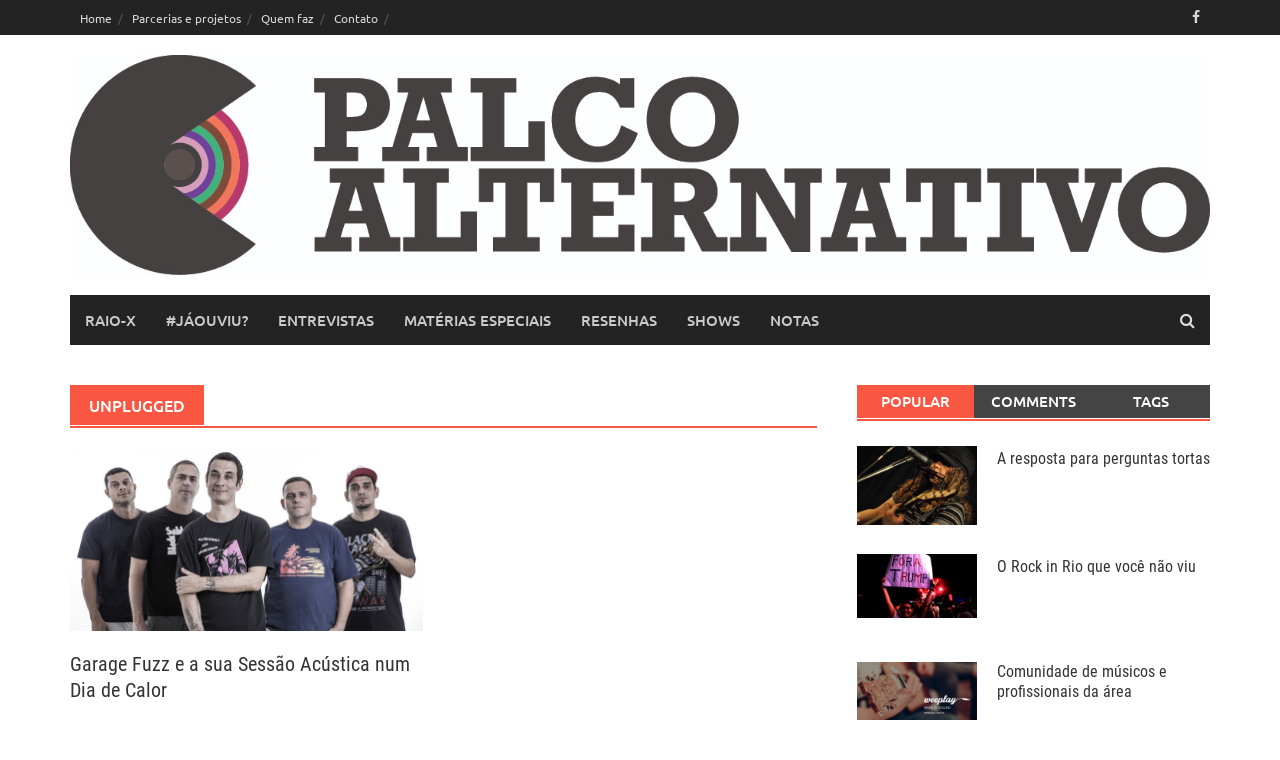

--- FILE ---
content_type: text/html; charset=UTF-8
request_url: https://www.palcoalternativo.com.br/tag/unplugged/
body_size: 29851
content:
<!DOCTYPE html>
<html lang="pt-BR">
<head>
<meta charset="UTF-8">
<meta name="viewport" content="width=device-width, initial-scale=1">
<link rel="profile" href="http://gmpg.org/xfn/11">
<link rel="pingback" href="https://www.palcoalternativo.com.br/xmlrpc.php">
<title>unplugged &#8211; Palco Alternativo </title>
<meta name='robots' content='max-image-preview:large' />
<link rel="alternate" type="application/rss+xml" title="Feed para Palco Alternativo  &raquo;" href="https://www.palcoalternativo.com.br/feed/" />
<link rel="alternate" type="application/rss+xml" title="Feed de comentários para Palco Alternativo  &raquo;" href="https://www.palcoalternativo.com.br/comments/feed/" />
<link rel="alternate" type="application/rss+xml" title="Feed de tag para Palco Alternativo  &raquo; unplugged" href="https://www.palcoalternativo.com.br/tag/unplugged/feed/" />
<script type="text/javascript">
window._wpemojiSettings = {"baseUrl":"https:\/\/s.w.org\/images\/core\/emoji\/14.0.0\/72x72\/","ext":".png","svgUrl":"https:\/\/s.w.org\/images\/core\/emoji\/14.0.0\/svg\/","svgExt":".svg","source":{"concatemoji":"https:\/\/www.palcoalternativo.com.br\/wp-includes\/js\/wp-emoji-release.min.js?ver=6.1.7"}};
/*! This file is auto-generated */
!function(e,a,t){var n,r,o,i=a.createElement("canvas"),p=i.getContext&&i.getContext("2d");function s(e,t){var a=String.fromCharCode,e=(p.clearRect(0,0,i.width,i.height),p.fillText(a.apply(this,e),0,0),i.toDataURL());return p.clearRect(0,0,i.width,i.height),p.fillText(a.apply(this,t),0,0),e===i.toDataURL()}function c(e){var t=a.createElement("script");t.src=e,t.defer=t.type="text/javascript",a.getElementsByTagName("head")[0].appendChild(t)}for(o=Array("flag","emoji"),t.supports={everything:!0,everythingExceptFlag:!0},r=0;r<o.length;r++)t.supports[o[r]]=function(e){if(p&&p.fillText)switch(p.textBaseline="top",p.font="600 32px Arial",e){case"flag":return s([127987,65039,8205,9895,65039],[127987,65039,8203,9895,65039])?!1:!s([55356,56826,55356,56819],[55356,56826,8203,55356,56819])&&!s([55356,57332,56128,56423,56128,56418,56128,56421,56128,56430,56128,56423,56128,56447],[55356,57332,8203,56128,56423,8203,56128,56418,8203,56128,56421,8203,56128,56430,8203,56128,56423,8203,56128,56447]);case"emoji":return!s([129777,127995,8205,129778,127999],[129777,127995,8203,129778,127999])}return!1}(o[r]),t.supports.everything=t.supports.everything&&t.supports[o[r]],"flag"!==o[r]&&(t.supports.everythingExceptFlag=t.supports.everythingExceptFlag&&t.supports[o[r]]);t.supports.everythingExceptFlag=t.supports.everythingExceptFlag&&!t.supports.flag,t.DOMReady=!1,t.readyCallback=function(){t.DOMReady=!0},t.supports.everything||(n=function(){t.readyCallback()},a.addEventListener?(a.addEventListener("DOMContentLoaded",n,!1),e.addEventListener("load",n,!1)):(e.attachEvent("onload",n),a.attachEvent("onreadystatechange",function(){"complete"===a.readyState&&t.readyCallback()})),(e=t.source||{}).concatemoji?c(e.concatemoji):e.wpemoji&&e.twemoji&&(c(e.twemoji),c(e.wpemoji)))}(window,document,window._wpemojiSettings);
</script>
<style type="text/css">
img.wp-smiley,
img.emoji {
display: inline !important;
border: none !important;
box-shadow: none !important;
height: 1em !important;
width: 1em !important;
margin: 0 0.07em !important;
vertical-align: -0.1em !important;
background: none !important;
padding: 0 !important;
}
</style>
<!-- <link rel='stylesheet' id='wp-block-library-css' href='https://www.palcoalternativo.com.br/wp-includes/css/dist/block-library/style.min.css?ver=6.1.7' type='text/css' media='all' /> -->
<link rel="stylesheet" type="text/css" href="//www.palcoalternativo.com.br/wp-content/cache/wpfc-minified/9jkyxj4d/6866q.css" media="all"/>
<style id='wp-block-library-theme-inline-css' type='text/css'>
.wp-block-audio figcaption{color:#555;font-size:13px;text-align:center}.is-dark-theme .wp-block-audio figcaption{color:hsla(0,0%,100%,.65)}.wp-block-audio{margin:0 0 1em}.wp-block-code{border:1px solid #ccc;border-radius:4px;font-family:Menlo,Consolas,monaco,monospace;padding:.8em 1em}.wp-block-embed figcaption{color:#555;font-size:13px;text-align:center}.is-dark-theme .wp-block-embed figcaption{color:hsla(0,0%,100%,.65)}.wp-block-embed{margin:0 0 1em}.blocks-gallery-caption{color:#555;font-size:13px;text-align:center}.is-dark-theme .blocks-gallery-caption{color:hsla(0,0%,100%,.65)}.wp-block-image figcaption{color:#555;font-size:13px;text-align:center}.is-dark-theme .wp-block-image figcaption{color:hsla(0,0%,100%,.65)}.wp-block-image{margin:0 0 1em}.wp-block-pullquote{border-top:4px solid;border-bottom:4px solid;margin-bottom:1.75em;color:currentColor}.wp-block-pullquote__citation,.wp-block-pullquote cite,.wp-block-pullquote footer{color:currentColor;text-transform:uppercase;font-size:.8125em;font-style:normal}.wp-block-quote{border-left:.25em solid;margin:0 0 1.75em;padding-left:1em}.wp-block-quote cite,.wp-block-quote footer{color:currentColor;font-size:.8125em;position:relative;font-style:normal}.wp-block-quote.has-text-align-right{border-left:none;border-right:.25em solid;padding-left:0;padding-right:1em}.wp-block-quote.has-text-align-center{border:none;padding-left:0}.wp-block-quote.is-large,.wp-block-quote.is-style-large,.wp-block-quote.is-style-plain{border:none}.wp-block-search .wp-block-search__label{font-weight:700}.wp-block-search__button{border:1px solid #ccc;padding:.375em .625em}:where(.wp-block-group.has-background){padding:1.25em 2.375em}.wp-block-separator.has-css-opacity{opacity:.4}.wp-block-separator{border:none;border-bottom:2px solid;margin-left:auto;margin-right:auto}.wp-block-separator.has-alpha-channel-opacity{opacity:1}.wp-block-separator:not(.is-style-wide):not(.is-style-dots){width:100px}.wp-block-separator.has-background:not(.is-style-dots){border-bottom:none;height:1px}.wp-block-separator.has-background:not(.is-style-wide):not(.is-style-dots){height:2px}.wp-block-table{margin:"0 0 1em 0"}.wp-block-table thead{border-bottom:3px solid}.wp-block-table tfoot{border-top:3px solid}.wp-block-table td,.wp-block-table th{word-break:normal}.wp-block-table figcaption{color:#555;font-size:13px;text-align:center}.is-dark-theme .wp-block-table figcaption{color:hsla(0,0%,100%,.65)}.wp-block-video figcaption{color:#555;font-size:13px;text-align:center}.is-dark-theme .wp-block-video figcaption{color:hsla(0,0%,100%,.65)}.wp-block-video{margin:0 0 1em}.wp-block-template-part.has-background{padding:1.25em 2.375em;margin-top:0;margin-bottom:0}
</style>
<!-- <link rel='stylesheet' id='classic-theme-styles-css' href='https://www.palcoalternativo.com.br/wp-includes/css/classic-themes.min.css?ver=1' type='text/css' media='all' /> -->
<link rel="stylesheet" type="text/css" href="//www.palcoalternativo.com.br/wp-content/cache/wpfc-minified/eeto73f5/6866q.css" media="all"/>
<style id='global-styles-inline-css' type='text/css'>
body{--wp--preset--color--black: #000000;--wp--preset--color--cyan-bluish-gray: #abb8c3;--wp--preset--color--white: #ffffff;--wp--preset--color--pale-pink: #f78da7;--wp--preset--color--vivid-red: #cf2e2e;--wp--preset--color--luminous-vivid-orange: #ff6900;--wp--preset--color--luminous-vivid-amber: #fcb900;--wp--preset--color--light-green-cyan: #7bdcb5;--wp--preset--color--vivid-green-cyan: #00d084;--wp--preset--color--pale-cyan-blue: #8ed1fc;--wp--preset--color--vivid-cyan-blue: #0693e3;--wp--preset--color--vivid-purple: #9b51e0;--wp--preset--gradient--vivid-cyan-blue-to-vivid-purple: linear-gradient(135deg,rgba(6,147,227,1) 0%,rgb(155,81,224) 100%);--wp--preset--gradient--light-green-cyan-to-vivid-green-cyan: linear-gradient(135deg,rgb(122,220,180) 0%,rgb(0,208,130) 100%);--wp--preset--gradient--luminous-vivid-amber-to-luminous-vivid-orange: linear-gradient(135deg,rgba(252,185,0,1) 0%,rgba(255,105,0,1) 100%);--wp--preset--gradient--luminous-vivid-orange-to-vivid-red: linear-gradient(135deg,rgba(255,105,0,1) 0%,rgb(207,46,46) 100%);--wp--preset--gradient--very-light-gray-to-cyan-bluish-gray: linear-gradient(135deg,rgb(238,238,238) 0%,rgb(169,184,195) 100%);--wp--preset--gradient--cool-to-warm-spectrum: linear-gradient(135deg,rgb(74,234,220) 0%,rgb(151,120,209) 20%,rgb(207,42,186) 40%,rgb(238,44,130) 60%,rgb(251,105,98) 80%,rgb(254,248,76) 100%);--wp--preset--gradient--blush-light-purple: linear-gradient(135deg,rgb(255,206,236) 0%,rgb(152,150,240) 100%);--wp--preset--gradient--blush-bordeaux: linear-gradient(135deg,rgb(254,205,165) 0%,rgb(254,45,45) 50%,rgb(107,0,62) 100%);--wp--preset--gradient--luminous-dusk: linear-gradient(135deg,rgb(255,203,112) 0%,rgb(199,81,192) 50%,rgb(65,88,208) 100%);--wp--preset--gradient--pale-ocean: linear-gradient(135deg,rgb(255,245,203) 0%,rgb(182,227,212) 50%,rgb(51,167,181) 100%);--wp--preset--gradient--electric-grass: linear-gradient(135deg,rgb(202,248,128) 0%,rgb(113,206,126) 100%);--wp--preset--gradient--midnight: linear-gradient(135deg,rgb(2,3,129) 0%,rgb(40,116,252) 100%);--wp--preset--duotone--dark-grayscale: url('#wp-duotone-dark-grayscale');--wp--preset--duotone--grayscale: url('#wp-duotone-grayscale');--wp--preset--duotone--purple-yellow: url('#wp-duotone-purple-yellow');--wp--preset--duotone--blue-red: url('#wp-duotone-blue-red');--wp--preset--duotone--midnight: url('#wp-duotone-midnight');--wp--preset--duotone--magenta-yellow: url('#wp-duotone-magenta-yellow');--wp--preset--duotone--purple-green: url('#wp-duotone-purple-green');--wp--preset--duotone--blue-orange: url('#wp-duotone-blue-orange');--wp--preset--font-size--small: 13px;--wp--preset--font-size--medium: 20px;--wp--preset--font-size--large: 36px;--wp--preset--font-size--x-large: 42px;--wp--preset--spacing--20: 0.44rem;--wp--preset--spacing--30: 0.67rem;--wp--preset--spacing--40: 1rem;--wp--preset--spacing--50: 1.5rem;--wp--preset--spacing--60: 2.25rem;--wp--preset--spacing--70: 3.38rem;--wp--preset--spacing--80: 5.06rem;}:where(.is-layout-flex){gap: 0.5em;}body .is-layout-flow > .alignleft{float: left;margin-inline-start: 0;margin-inline-end: 2em;}body .is-layout-flow > .alignright{float: right;margin-inline-start: 2em;margin-inline-end: 0;}body .is-layout-flow > .aligncenter{margin-left: auto !important;margin-right: auto !important;}body .is-layout-constrained > .alignleft{float: left;margin-inline-start: 0;margin-inline-end: 2em;}body .is-layout-constrained > .alignright{float: right;margin-inline-start: 2em;margin-inline-end: 0;}body .is-layout-constrained > .aligncenter{margin-left: auto !important;margin-right: auto !important;}body .is-layout-constrained > :where(:not(.alignleft):not(.alignright):not(.alignfull)){max-width: var(--wp--style--global--content-size);margin-left: auto !important;margin-right: auto !important;}body .is-layout-constrained > .alignwide{max-width: var(--wp--style--global--wide-size);}body .is-layout-flex{display: flex;}body .is-layout-flex{flex-wrap: wrap;align-items: center;}body .is-layout-flex > *{margin: 0;}:where(.wp-block-columns.is-layout-flex){gap: 2em;}.has-black-color{color: var(--wp--preset--color--black) !important;}.has-cyan-bluish-gray-color{color: var(--wp--preset--color--cyan-bluish-gray) !important;}.has-white-color{color: var(--wp--preset--color--white) !important;}.has-pale-pink-color{color: var(--wp--preset--color--pale-pink) !important;}.has-vivid-red-color{color: var(--wp--preset--color--vivid-red) !important;}.has-luminous-vivid-orange-color{color: var(--wp--preset--color--luminous-vivid-orange) !important;}.has-luminous-vivid-amber-color{color: var(--wp--preset--color--luminous-vivid-amber) !important;}.has-light-green-cyan-color{color: var(--wp--preset--color--light-green-cyan) !important;}.has-vivid-green-cyan-color{color: var(--wp--preset--color--vivid-green-cyan) !important;}.has-pale-cyan-blue-color{color: var(--wp--preset--color--pale-cyan-blue) !important;}.has-vivid-cyan-blue-color{color: var(--wp--preset--color--vivid-cyan-blue) !important;}.has-vivid-purple-color{color: var(--wp--preset--color--vivid-purple) !important;}.has-black-background-color{background-color: var(--wp--preset--color--black) !important;}.has-cyan-bluish-gray-background-color{background-color: var(--wp--preset--color--cyan-bluish-gray) !important;}.has-white-background-color{background-color: var(--wp--preset--color--white) !important;}.has-pale-pink-background-color{background-color: var(--wp--preset--color--pale-pink) !important;}.has-vivid-red-background-color{background-color: var(--wp--preset--color--vivid-red) !important;}.has-luminous-vivid-orange-background-color{background-color: var(--wp--preset--color--luminous-vivid-orange) !important;}.has-luminous-vivid-amber-background-color{background-color: var(--wp--preset--color--luminous-vivid-amber) !important;}.has-light-green-cyan-background-color{background-color: var(--wp--preset--color--light-green-cyan) !important;}.has-vivid-green-cyan-background-color{background-color: var(--wp--preset--color--vivid-green-cyan) !important;}.has-pale-cyan-blue-background-color{background-color: var(--wp--preset--color--pale-cyan-blue) !important;}.has-vivid-cyan-blue-background-color{background-color: var(--wp--preset--color--vivid-cyan-blue) !important;}.has-vivid-purple-background-color{background-color: var(--wp--preset--color--vivid-purple) !important;}.has-black-border-color{border-color: var(--wp--preset--color--black) !important;}.has-cyan-bluish-gray-border-color{border-color: var(--wp--preset--color--cyan-bluish-gray) !important;}.has-white-border-color{border-color: var(--wp--preset--color--white) !important;}.has-pale-pink-border-color{border-color: var(--wp--preset--color--pale-pink) !important;}.has-vivid-red-border-color{border-color: var(--wp--preset--color--vivid-red) !important;}.has-luminous-vivid-orange-border-color{border-color: var(--wp--preset--color--luminous-vivid-orange) !important;}.has-luminous-vivid-amber-border-color{border-color: var(--wp--preset--color--luminous-vivid-amber) !important;}.has-light-green-cyan-border-color{border-color: var(--wp--preset--color--light-green-cyan) !important;}.has-vivid-green-cyan-border-color{border-color: var(--wp--preset--color--vivid-green-cyan) !important;}.has-pale-cyan-blue-border-color{border-color: var(--wp--preset--color--pale-cyan-blue) !important;}.has-vivid-cyan-blue-border-color{border-color: var(--wp--preset--color--vivid-cyan-blue) !important;}.has-vivid-purple-border-color{border-color: var(--wp--preset--color--vivid-purple) !important;}.has-vivid-cyan-blue-to-vivid-purple-gradient-background{background: var(--wp--preset--gradient--vivid-cyan-blue-to-vivid-purple) !important;}.has-light-green-cyan-to-vivid-green-cyan-gradient-background{background: var(--wp--preset--gradient--light-green-cyan-to-vivid-green-cyan) !important;}.has-luminous-vivid-amber-to-luminous-vivid-orange-gradient-background{background: var(--wp--preset--gradient--luminous-vivid-amber-to-luminous-vivid-orange) !important;}.has-luminous-vivid-orange-to-vivid-red-gradient-background{background: var(--wp--preset--gradient--luminous-vivid-orange-to-vivid-red) !important;}.has-very-light-gray-to-cyan-bluish-gray-gradient-background{background: var(--wp--preset--gradient--very-light-gray-to-cyan-bluish-gray) !important;}.has-cool-to-warm-spectrum-gradient-background{background: var(--wp--preset--gradient--cool-to-warm-spectrum) !important;}.has-blush-light-purple-gradient-background{background: var(--wp--preset--gradient--blush-light-purple) !important;}.has-blush-bordeaux-gradient-background{background: var(--wp--preset--gradient--blush-bordeaux) !important;}.has-luminous-dusk-gradient-background{background: var(--wp--preset--gradient--luminous-dusk) !important;}.has-pale-ocean-gradient-background{background: var(--wp--preset--gradient--pale-ocean) !important;}.has-electric-grass-gradient-background{background: var(--wp--preset--gradient--electric-grass) !important;}.has-midnight-gradient-background{background: var(--wp--preset--gradient--midnight) !important;}.has-small-font-size{font-size: var(--wp--preset--font-size--small) !important;}.has-medium-font-size{font-size: var(--wp--preset--font-size--medium) !important;}.has-large-font-size{font-size: var(--wp--preset--font-size--large) !important;}.has-x-large-font-size{font-size: var(--wp--preset--font-size--x-large) !important;}
.wp-block-navigation a:where(:not(.wp-element-button)){color: inherit;}
:where(.wp-block-columns.is-layout-flex){gap: 2em;}
.wp-block-pullquote{font-size: 1.5em;line-height: 1.6;}
</style>
<!-- <link rel='stylesheet' id='adsns_css-css' href='https://www.palcoalternativo.com.br/wp-content/plugins/adsense-plugin/css/adsns.css?ver=1.50' type='text/css' media='all' /> -->
<!-- <link rel='stylesheet' id='awaken-font-awesome-css' href='https://www.palcoalternativo.com.br/wp-content/themes/awaken/css/font-awesome.min.css?ver=4.4.0' type='text/css' media='all' /> -->
<!-- <link rel='stylesheet' id='bootstrap.css-css' href='https://www.palcoalternativo.com.br/wp-content/themes/awaken/css/bootstrap.min.css?ver=all' type='text/css' media='all' /> -->
<!-- <link rel='stylesheet' id='awaken-style-css' href='https://www.palcoalternativo.com.br/wp-content/themes/awaken/style.css?ver=6.1.7' type='text/css' media='all' /> -->
<!-- <link rel='stylesheet' id='awaken-fonts-css' href='https://www.palcoalternativo.com.br/wp-content/themes/awaken/css/fonts.css' type='text/css' media='all' /> -->
<link rel="stylesheet" type="text/css" href="//www.palcoalternativo.com.br/wp-content/cache/wpfc-minified/lxpulr39/6866q.css" media="all"/>
<!-- <link rel='stylesheet' id='add-flex-css-css' href='https://www.palcoalternativo.com.br/wp-content/themes/awaken/css/flexslider.css?ver=6.1.7' type='text/css' media='screen' /> -->
<link rel="stylesheet" type="text/css" href="//www.palcoalternativo.com.br/wp-content/cache/wpfc-minified/7aeptup6/6866q.css" media="screen"/>
<script src='//www.palcoalternativo.com.br/wp-content/cache/wpfc-minified/lwsa20nx/6867a.js' type="text/javascript"></script>
<!-- <script type='text/javascript' src='https://www.palcoalternativo.com.br/wp-includes/js/jquery/jquery.min.js?ver=3.6.1' id='jquery-core-js'></script> -->
<!-- <script type='text/javascript' src='https://www.palcoalternativo.com.br/wp-includes/js/jquery/jquery-migrate.min.js?ver=3.3.2' id='jquery-migrate-js'></script> -->
<!-- <script type='text/javascript' src='https://www.palcoalternativo.com.br/wp-content/themes/awaken/js/scripts.js?ver=6.1.7' id='awaken-scripts-js'></script> -->
<!--[if lt IE 9]>
<script type='text/javascript' src='https://www.palcoalternativo.com.br/wp-content/themes/awaken/js/respond.min.js?ver=6.1.7' id='respond-js'></script>
<![endif]-->
<!--[if lt IE 9]>
<script type='text/javascript' src='https://www.palcoalternativo.com.br/wp-content/themes/awaken/js/html5shiv.js?ver=6.1.7' id='html5shiv-js'></script>
<![endif]-->
<link rel="https://api.w.org/" href="https://www.palcoalternativo.com.br/wp-json/" /><link rel="alternate" type="application/json" href="https://www.palcoalternativo.com.br/wp-json/wp/v2/tags/1220" /><link rel="EditURI" type="application/rsd+xml" title="RSD" href="https://www.palcoalternativo.com.br/xmlrpc.php?rsd" />
<link rel="wlwmanifest" type="application/wlwmanifest+xml" href="https://www.palcoalternativo.com.br/wp-includes/wlwmanifest.xml" />
<meta name="generator" content="WordPress 6.1.7" />
<meta name="generator" content="Site Kit by Google 1.118.0" />
<!-- Google Webmaster Tools plugin for WordPress -->
<meta name="google-site-verification" content="2C38TGkZY_q-ZJw4vabsIy9mJrZfBK5iSmYShTut-j0" />
<style data-context="foundation-flickity-css">/*! Flickity v2.0.2
http://flickity.metafizzy.co
---------------------------------------------- */.flickity-enabled{position:relative}.flickity-enabled:focus{outline:0}.flickity-viewport{overflow:hidden;position:relative;height:100%}.flickity-slider{position:absolute;width:100%;height:100%}.flickity-enabled.is-draggable{-webkit-tap-highlight-color:transparent;tap-highlight-color:transparent;-webkit-user-select:none;-moz-user-select:none;-ms-user-select:none;user-select:none}.flickity-enabled.is-draggable .flickity-viewport{cursor:move;cursor:-webkit-grab;cursor:grab}.flickity-enabled.is-draggable .flickity-viewport.is-pointer-down{cursor:-webkit-grabbing;cursor:grabbing}.flickity-prev-next-button{position:absolute;top:50%;width:44px;height:44px;border:none;border-radius:50%;background:#fff;background:hsla(0,0%,100%,.75);cursor:pointer;-webkit-transform:translateY(-50%);transform:translateY(-50%)}.flickity-prev-next-button:hover{background:#fff}.flickity-prev-next-button:focus{outline:0;box-shadow:0 0 0 5px #09f}.flickity-prev-next-button:active{opacity:.6}.flickity-prev-next-button.previous{left:10px}.flickity-prev-next-button.next{right:10px}.flickity-rtl .flickity-prev-next-button.previous{left:auto;right:10px}.flickity-rtl .flickity-prev-next-button.next{right:auto;left:10px}.flickity-prev-next-button:disabled{opacity:.3;cursor:auto}.flickity-prev-next-button svg{position:absolute;left:20%;top:20%;width:60%;height:60%}.flickity-prev-next-button .arrow{fill:#333}.flickity-page-dots{position:absolute;width:100%;bottom:-25px;padding:0;margin:0;list-style:none;text-align:center;line-height:1}.flickity-rtl .flickity-page-dots{direction:rtl}.flickity-page-dots .dot{display:inline-block;width:10px;height:10px;margin:0 8px;background:#333;border-radius:50%;opacity:.25;cursor:pointer}.flickity-page-dots .dot.is-selected{opacity:1}</style><style data-context="foundation-slideout-css">.slideout-menu{position:fixed;left:0;top:0;bottom:0;right:auto;z-index:0;width:256px;overflow-y:auto;-webkit-overflow-scrolling:touch;display:none}.slideout-menu.pushit-right{left:auto;right:0}.slideout-panel{position:relative;z-index:1;will-change:transform}.slideout-open,.slideout-open .slideout-panel,.slideout-open body{overflow:hidden}.slideout-open .slideout-menu{display:block}.pushit{display:none}</style><style>.site-brand-container {
border: 0;
font-family: inherit;
font-size: 100%;
font-style: inherit;
font-weight: inherit;
margin-top:20px;
margin-bottom:20px;
outline: 0;
padding: 0;
vertical-align: baseline;
display: flex;
flex-wrap: wrap;
}
.genpost-entry-meta {
visibility:hidden;
height:0px
}
.genpost-entry-title {
margin-bottom:0px;
}
.genpost-entry-content mag-summary {
margin-top:0px;
}
.ams-title {
margin-bottom:4px;
}
.ams-meta {
visibility:hidden;
}</style><link rel="icon" href="https://www.palcoalternativo.com.br/wp-content/uploads/2018/06/Logo_Palco.png" sizes="32x32" />
<link rel="icon" href="https://www.palcoalternativo.com.br/wp-content/uploads/2018/06/Logo_Palco.png" sizes="192x192" />
<link rel="apple-touch-icon" href="https://www.palcoalternativo.com.br/wp-content/uploads/2018/06/Logo_Palco.png" />
<meta name="msapplication-TileImage" content="https://www.palcoalternativo.com.br/wp-content/uploads/2018/06/Logo_Palco.png" />
<style>.ios7.web-app-mode.has-fixed header{ background-color: rgba(21,21,21,.88);}</style></head>
<body class="archive tag tag-unplugged tag-1220 wp-embed-responsive group-blog">
<svg xmlns="http://www.w3.org/2000/svg" viewBox="0 0 0 0" width="0" height="0" focusable="false" role="none" style="visibility: hidden; position: absolute; left: -9999px; overflow: hidden;" ><defs><filter id="wp-duotone-dark-grayscale"><feColorMatrix color-interpolation-filters="sRGB" type="matrix" values=" .299 .587 .114 0 0 .299 .587 .114 0 0 .299 .587 .114 0 0 .299 .587 .114 0 0 " /><feComponentTransfer color-interpolation-filters="sRGB" ><feFuncR type="table" tableValues="0 0.498039215686" /><feFuncG type="table" tableValues="0 0.498039215686" /><feFuncB type="table" tableValues="0 0.498039215686" /><feFuncA type="table" tableValues="1 1" /></feComponentTransfer><feComposite in2="SourceGraphic" operator="in" /></filter></defs></svg><svg xmlns="http://www.w3.org/2000/svg" viewBox="0 0 0 0" width="0" height="0" focusable="false" role="none" style="visibility: hidden; position: absolute; left: -9999px; overflow: hidden;" ><defs><filter id="wp-duotone-grayscale"><feColorMatrix color-interpolation-filters="sRGB" type="matrix" values=" .299 .587 .114 0 0 .299 .587 .114 0 0 .299 .587 .114 0 0 .299 .587 .114 0 0 " /><feComponentTransfer color-interpolation-filters="sRGB" ><feFuncR type="table" tableValues="0 1" /><feFuncG type="table" tableValues="0 1" /><feFuncB type="table" tableValues="0 1" /><feFuncA type="table" tableValues="1 1" /></feComponentTransfer><feComposite in2="SourceGraphic" operator="in" /></filter></defs></svg><svg xmlns="http://www.w3.org/2000/svg" viewBox="0 0 0 0" width="0" height="0" focusable="false" role="none" style="visibility: hidden; position: absolute; left: -9999px; overflow: hidden;" ><defs><filter id="wp-duotone-purple-yellow"><feColorMatrix color-interpolation-filters="sRGB" type="matrix" values=" .299 .587 .114 0 0 .299 .587 .114 0 0 .299 .587 .114 0 0 .299 .587 .114 0 0 " /><feComponentTransfer color-interpolation-filters="sRGB" ><feFuncR type="table" tableValues="0.549019607843 0.988235294118" /><feFuncG type="table" tableValues="0 1" /><feFuncB type="table" tableValues="0.717647058824 0.254901960784" /><feFuncA type="table" tableValues="1 1" /></feComponentTransfer><feComposite in2="SourceGraphic" operator="in" /></filter></defs></svg><svg xmlns="http://www.w3.org/2000/svg" viewBox="0 0 0 0" width="0" height="0" focusable="false" role="none" style="visibility: hidden; position: absolute; left: -9999px; overflow: hidden;" ><defs><filter id="wp-duotone-blue-red"><feColorMatrix color-interpolation-filters="sRGB" type="matrix" values=" .299 .587 .114 0 0 .299 .587 .114 0 0 .299 .587 .114 0 0 .299 .587 .114 0 0 " /><feComponentTransfer color-interpolation-filters="sRGB" ><feFuncR type="table" tableValues="0 1" /><feFuncG type="table" tableValues="0 0.278431372549" /><feFuncB type="table" tableValues="0.592156862745 0.278431372549" /><feFuncA type="table" tableValues="1 1" /></feComponentTransfer><feComposite in2="SourceGraphic" operator="in" /></filter></defs></svg><svg xmlns="http://www.w3.org/2000/svg" viewBox="0 0 0 0" width="0" height="0" focusable="false" role="none" style="visibility: hidden; position: absolute; left: -9999px; overflow: hidden;" ><defs><filter id="wp-duotone-midnight"><feColorMatrix color-interpolation-filters="sRGB" type="matrix" values=" .299 .587 .114 0 0 .299 .587 .114 0 0 .299 .587 .114 0 0 .299 .587 .114 0 0 " /><feComponentTransfer color-interpolation-filters="sRGB" ><feFuncR type="table" tableValues="0 0" /><feFuncG type="table" tableValues="0 0.647058823529" /><feFuncB type="table" tableValues="0 1" /><feFuncA type="table" tableValues="1 1" /></feComponentTransfer><feComposite in2="SourceGraphic" operator="in" /></filter></defs></svg><svg xmlns="http://www.w3.org/2000/svg" viewBox="0 0 0 0" width="0" height="0" focusable="false" role="none" style="visibility: hidden; position: absolute; left: -9999px; overflow: hidden;" ><defs><filter id="wp-duotone-magenta-yellow"><feColorMatrix color-interpolation-filters="sRGB" type="matrix" values=" .299 .587 .114 0 0 .299 .587 .114 0 0 .299 .587 .114 0 0 .299 .587 .114 0 0 " /><feComponentTransfer color-interpolation-filters="sRGB" ><feFuncR type="table" tableValues="0.780392156863 1" /><feFuncG type="table" tableValues="0 0.949019607843" /><feFuncB type="table" tableValues="0.352941176471 0.470588235294" /><feFuncA type="table" tableValues="1 1" /></feComponentTransfer><feComposite in2="SourceGraphic" operator="in" /></filter></defs></svg><svg xmlns="http://www.w3.org/2000/svg" viewBox="0 0 0 0" width="0" height="0" focusable="false" role="none" style="visibility: hidden; position: absolute; left: -9999px; overflow: hidden;" ><defs><filter id="wp-duotone-purple-green"><feColorMatrix color-interpolation-filters="sRGB" type="matrix" values=" .299 .587 .114 0 0 .299 .587 .114 0 0 .299 .587 .114 0 0 .299 .587 .114 0 0 " /><feComponentTransfer color-interpolation-filters="sRGB" ><feFuncR type="table" tableValues="0.650980392157 0.403921568627" /><feFuncG type="table" tableValues="0 1" /><feFuncB type="table" tableValues="0.447058823529 0.4" /><feFuncA type="table" tableValues="1 1" /></feComponentTransfer><feComposite in2="SourceGraphic" operator="in" /></filter></defs></svg><svg xmlns="http://www.w3.org/2000/svg" viewBox="0 0 0 0" width="0" height="0" focusable="false" role="none" style="visibility: hidden; position: absolute; left: -9999px; overflow: hidden;" ><defs><filter id="wp-duotone-blue-orange"><feColorMatrix color-interpolation-filters="sRGB" type="matrix" values=" .299 .587 .114 0 0 .299 .587 .114 0 0 .299 .587 .114 0 0 .299 .587 .114 0 0 " /><feComponentTransfer color-interpolation-filters="sRGB" ><feFuncR type="table" tableValues="0.0980392156863 1" /><feFuncG type="table" tableValues="0 0.662745098039" /><feFuncB type="table" tableValues="0.847058823529 0.419607843137" /><feFuncA type="table" tableValues="1 1" /></feComponentTransfer><feComposite in2="SourceGraphic" operator="in" /></filter></defs></svg><div id="page" class="hfeed site">
<a class="skip-link screen-reader-text" href="#content">Skip to content</a>
<header id="masthead" class="site-header" role="banner">
<div class="top-nav">
<div class="container">
<div class="row">
<div class="col-xs-12 col-sm-6 col-md-8 ">
<nav id="top-navigation" class="top-navigation" role="navigation">
<div class="menu-sobre-o-palco-container"><ul id="menu-sobre-o-palco" class="menu"><li id="menu-item-3557" class="menu-item menu-item-type-custom menu-item-object-custom menu-item-3557"><a href="http://palcoalternativo.web190.kinghost.net/">Home</a></li>
<li id="menu-item-3558" class="menu-item menu-item-type-post_type menu-item-object-page menu-item-3558"><a href="https://www.palcoalternativo.com.br/parcerias-palco-saraiva/">Parcerias e projetos</a></li>
<li id="menu-item-3559" class="menu-item menu-item-type-post_type menu-item-object-page menu-item-3559"><a href="https://www.palcoalternativo.com.br/about/">Quem faz</a></li>
<li id="menu-item-3560" class="menu-item menu-item-type-post_type menu-item-object-page menu-item-3560"><a href="https://www.palcoalternativo.com.br/contato/">Contato</a></li>
</ul></div>							</nav><!-- #site-navigation -->	
<a href="#" class="navbutton" id="top-nav-button">Top Menu</a>
<div class="responsive-topnav"></div>
</div><!-- col-xs-12 col-sm-6 col-md-8 -->
<div class="col-xs-12 col-sm-6 col-md-4">
<div class="asocial-area">
<span class="asocial-icon facebook"><a href="https://www.facebook.com/sitepalcoalternativo" target="_blank"><i class="fa fa-facebook"></i></a></span>
</div>
</div><!-- col-xs-12 col-sm-6 col-md-4 -->
</div><!-- row -->
</div><!-- .container -->
</div>
<div class="site-branding">
<div class="container">
<div class="site-brand-container">
<div class="site-logo">
<a href="https://www.palcoalternativo.com.br/" rel="home"><img src="https://www.palcoalternativo.com.br/wp-content/uploads/2018/06/Testeira-Black_Fundo-Branco.jpg" alt="Palco Alternativo "></a>
</div>
</div><!-- .site-brand-container -->
</div>
</div>
<div class="container">
<div class="awaken-navigation-container">
<nav id="site-navigation" class="main-navigation cl-effect-10" role="navigation">
<div class="menu-editorias-container"><ul id="menu-editorias" class="menu"><li id="menu-item-3512" class="menu-item menu-item-type-taxonomy menu-item-object-category menu-item-3512"><a href="https://www.palcoalternativo.com.br/category/raio-x/">raio-x</a></li>
<li id="menu-item-7879" class="menu-item menu-item-type-taxonomy menu-item-object-category menu-item-7879"><a href="https://www.palcoalternativo.com.br/category/ja-ouviu/">#JáOuviu?</a></li>
<li id="menu-item-3514" class="menu-item menu-item-type-taxonomy menu-item-object-category menu-item-3514"><a href="https://www.palcoalternativo.com.br/category/entrevista/">entrevistas</a></li>
<li id="menu-item-3515" class="menu-item menu-item-type-taxonomy menu-item-object-category menu-item-3515"><a href="https://www.palcoalternativo.com.br/category/materias-especiais/">matérias especiais</a></li>
<li id="menu-item-3518" class="menu-item menu-item-type-taxonomy menu-item-object-category menu-item-3518"><a href="https://www.palcoalternativo.com.br/category/resenhas/">resenhas</a></li>
<li id="menu-item-3516" class="menu-item menu-item-type-taxonomy menu-item-object-category menu-item-3516"><a href="https://www.palcoalternativo.com.br/category/show/">shows</a></li>
<li id="menu-item-3513" class="menu-item menu-item-type-taxonomy menu-item-object-category menu-item-3513"><a href="https://www.palcoalternativo.com.br/category/notas/">notas</a></li>
</ul></div>			</nav><!-- #site-navigation -->
<a href="#" class="navbutton" id="main-nav-button">Main Menu</a>
<div class="responsive-mainnav"></div>
<div class="awaken-search-button-icon"></div>
<div class="awaken-search-box-container">
<div class="awaken-search-box">
<form action="https://www.palcoalternativo.com.br/" id="awaken-search-form" method="get">
<input type="text" value="" name="s" id="s" />
<input type="submit" value="Search" />
</form>
</div><!-- th-search-box -->
</div><!-- .th-search-box-container -->
</div><!-- .awaken-navigation-container-->
</div><!-- .container -->
</header><!-- #masthead -->
<div id="content" class="site-content">
<div class="container">
<div class="row">
<div class="col-xs-12 col-sm-6 col-md-8 ">
<section id="primary" class="content-area">
<main id="main" class="site-main" role="main">
<header class="archive-page-header">
<h1 class="archive-page-title">
unplugged				</h1>
</header><!-- .page-header -->
<div class="row">
<div class="col-xs-12 col-sm-6 col-md-6">
<article id="post-7678" class="genaral-post-item post-7678 post type-post status-publish format-standard has-post-thumbnail hentry category-resenhas-resenhas category-resenhas category-show tag-acoustic-session-on-a-hot-day tag-garage-fuzz tag-sesc-24-de-maio tag-show-acustico tag-unplugged">
<figure class="genpost-featured-image">
<a href="https://www.palcoalternativo.com.br/2018/02/28/garage-fuzz-e-a-sua-sessao-acustica-num-dia-de-calor/" title="Garage Fuzz e a sua Sessão Acústica num Dia de Calor"><img width="388" height="197" src="https://www.palcoalternativo.com.br/wp-content/uploads/2018/02/Garage-Fuzz.jpg" class="attachment-featured size-featured wp-post-image" alt="" decoding="async" srcset="https://www.palcoalternativo.com.br/wp-content/uploads/2018/02/Garage-Fuzz.jpg 710w, https://www.palcoalternativo.com.br/wp-content/uploads/2018/02/Garage-Fuzz-300x152.jpg 300w" sizes="(max-width: 388px) 100vw, 388px" /></a>
</figure>
<header class="genpost-entry-header">
<h2 class="genpost-entry-title entry-title"><a href="https://www.palcoalternativo.com.br/2018/02/28/garage-fuzz-e-a-sua-sessao-acustica-num-dia-de-calor/" rel="bookmark">Garage Fuzz e a sua Sessão Acústica num Dia de Calor</a></h2>
<div class="genpost-entry-meta">
<span class="posted-on"><a href="https://www.palcoalternativo.com.br/2018/02/28/garage-fuzz-e-a-sua-sessao-acustica-num-dia-de-calor/" rel="bookmark"><time class="entry-date published" datetime="2018-02-28T18:34:34-03:00">28/02/2018</time><time class="updated" datetime="2018-03-22T18:46:45-03:00">22/03/2018</time></a></span><span class="byline"><span class="author vcard"><a class="url fn n" href="https://www.palcoalternativo.com.br/author/natasha-ramos/">natasha.ramos</a></span></span>			                        		<span class="comments-link"><a href="https://www.palcoalternativo.com.br/2018/02/28/garage-fuzz-e-a-sua-sessao-acustica-num-dia-de-calor/#respond">Comment</a></span>
</div><!-- .entry-meta -->
</header><!-- .entry-header -->
<div class="genpost-entry-content">
A banda santista, um dos expoentes do hardcore nacional, apresentou seu primeiro show do projeto “Acoustic Session on a Hot Day”, em São Paulo
<a class="moretag" href="https://www.palcoalternativo.com.br/2018/02/28/garage-fuzz-e-a-sua-sessao-acustica-num-dia-de-calor/"> [...]</a>			</div><!-- .entry-content -->
</article><!-- #post-## -->
</div>							
<div class="col-xs-12 col-sm-12 col-md-12">
</div>
</div><!-- .row -->
</main><!-- #main -->
</section><!-- #primary -->
</div><!-- .bootstrap cols -->
<div class="col-xs-12 col-sm-6 col-md-4">
<div id="secondary" class="main-widget-area" role="complementary">
<aside id="awaken_tabbed_widget-3" class="widget widget_awaken_tabbed_widget">
<ul class="nav nav-tabs" id="awt-widget">
<li><a href="#awaken-popular" role="tab" data-toggle="tab">Popular</a></li>
<li><a href="#awaken-comments" role="tab" data-toggle="tab">Comments</a></li>
<li><a href="#awaken-tags" role="tab" data-toggle="tab">Tags</a></li>
</ul>
<div class="tab-content">
<div class="tab-pane fade active in" id="awaken-popular">
<div class="ams-post">
<div class="ams-thumb">
<a href="https://www.palcoalternativo.com.br/2009/09/15/a-resposta-para-perguntas-tortas/" title="A resposta para perguntas tortas"><img width="120" height="80" src="https://www.palcoalternativo.com.br/wp-content/uploads/2009/09/dsc_032912.jpg" class="attachment-small-thumb size-small-thumb wp-post-image" alt="" decoding="async" loading="lazy" title="A resposta para perguntas tortas" /></a>
</div>
<div class="ams-details">
<h3 class="ams-title"><a href="https://www.palcoalternativo.com.br/2009/09/15/a-resposta-para-perguntas-tortas/" rel="bookmark">A resposta para perguntas tortas</a></h3>						<p class="ams-meta">setembro 15, 2009</p>
</div>
</div>
<div class="ams-post">
<div class="ams-thumb">
<a href="https://www.palcoalternativo.com.br/2017/10/04/o-rock-in-rio-que-voce-nao-viu/" title="O Rock in Rio que você não viu"><img width="120" height="65" src="https://www.palcoalternativo.com.br/wp-content/uploads/2017/10/rnr-17-e1507143056488.jpg" class="attachment-small-thumb size-small-thumb wp-post-image" alt="" decoding="async" loading="lazy" title="O Rock in Rio que você não viu" srcset="https://www.palcoalternativo.com.br/wp-content/uploads/2017/10/rnr-17-e1507143056488.jpg 599w, https://www.palcoalternativo.com.br/wp-content/uploads/2017/10/rnr-17-e1507143056488-300x162.jpg 300w" sizes="(max-width: 120px) 100vw, 120px" /></a>
</div>
<div class="ams-details">
<h3 class="ams-title"><a href="https://www.palcoalternativo.com.br/2017/10/04/o-rock-in-rio-que-voce-nao-viu/" rel="bookmark">O Rock in Rio que você não viu</a></h3>						<p class="ams-meta">outubro 4, 2017</p>
</div>
</div>
<div class="ams-post">
<div class="ams-thumb">
<a href="https://www.palcoalternativo.com.br/2014/09/20/comunidade-de-musicos-e-profissionais-da-area-e-lancada-durante-expomusic-2014/" title="Comunidade de músicos e profissionais da área"><img width="120" height="70" src="https://www.palcoalternativo.com.br/wp-content/uploads/2014/09/weeplay.png" class="attachment-small-thumb size-small-thumb wp-post-image" alt="" decoding="async" loading="lazy" title="Comunidade de músicos e profissionais da área" srcset="https://www.palcoalternativo.com.br/wp-content/uploads/2014/09/weeplay.png 601w, https://www.palcoalternativo.com.br/wp-content/uploads/2014/09/weeplay-300x176.png 300w" sizes="(max-width: 120px) 100vw, 120px" /></a>
</div>
<div class="ams-details">
<h3 class="ams-title"><a href="https://www.palcoalternativo.com.br/2014/09/20/comunidade-de-musicos-e-profissionais-da-area-e-lancada-durante-expomusic-2014/" rel="bookmark">Comunidade de músicos e profissionais da área</a></h3>						<p class="ams-meta">setembro 20, 2014</p>
</div>
</div>
<div class="ams-post">
<div class="ams-thumb">
<a href="https://www.palcoalternativo.com.br/2016/02/18/resenha-jenny-hval-apocalypse-girl/" title="RESENHA: Apocalypse, Girl &#8211; Jenny Hval"><img width="120" height="68" src="https://www.palcoalternativo.com.br/wp-content/uploads/2016/02/JennyHval1.jpg" class="attachment-small-thumb size-small-thumb wp-post-image" alt="" decoding="async" loading="lazy" title="RESENHA: Apocalypse, Girl &#8211; Jenny Hval" srcset="https://www.palcoalternativo.com.br/wp-content/uploads/2016/02/JennyHval1.jpg 600w, https://www.palcoalternativo.com.br/wp-content/uploads/2016/02/JennyHval1-300x169.jpg 300w" sizes="(max-width: 120px) 100vw, 120px" /></a>
</div>
<div class="ams-details">
<h3 class="ams-title"><a href="https://www.palcoalternativo.com.br/2016/02/18/resenha-jenny-hval-apocalypse-girl/" rel="bookmark">RESENHA: Apocalypse, Girl &#8211; Jenny Hval</a></h3>						<p class="ams-meta">fevereiro 18, 2016</p>
</div>
</div>
<div class="ams-post">
<div class="ams-thumb">
<a href="https://www.palcoalternativo.com.br/2009/10/01/musica-para-se-ver-annie-leibovitz/" title="Música para se ver: Annie Leibovitz"><img width="120" height="81" src="https://www.palcoalternativo.com.br/wp-content/uploads/2009/10/annie11.jpg" class="attachment-small-thumb size-small-thumb wp-post-image" alt="" decoding="async" loading="lazy" title="Música para se ver: Annie Leibovitz" /></a>
</div>
<div class="ams-details">
<h3 class="ams-title"><a href="https://www.palcoalternativo.com.br/2009/10/01/musica-para-se-ver-annie-leibovitz/" rel="bookmark">Música para se ver: Annie Leibovitz</a></h3>						<p class="ams-meta">outubro 1, 2009</p>
</div>
</div>
</div><!-- .tab-pane #awaken-popular -->
<div class="tab-pane fade" id="awaken-comments">
<div class="awc-container clearfix">
<figure class="awaken_avatar">
<a href="https://www.palcoalternativo.com.br/2017/09/26/os-25-anos-de-blood-sugar-sex-magik/comment-page-1/#comment-2746">
<img alt='' src='https://secure.gravatar.com/avatar/9b76c9b4fb4fe245b4176be0f9fc3814?s=80&#038;d=mm&#038;r=g' srcset='https://secure.gravatar.com/avatar/9b76c9b4fb4fe245b4176be0f9fc3814?s=160&#038;d=mm&#038;r=g 2x' class='avatar avatar-80 photo' height='80' width='80' loading='lazy' decoding='async'/>     
</a>                               
</figure> 
<span class="awaken_comment_author">natasha.ramos </span> - <span class="awaken_comment_post">Os 25 anos de Blood Sugar Sex Magik</span>
<p class="acmmnt-body">
Olá, Fabiano, corrigimos a informação. Agradecemos o toque!				</p>
</div>
<div class="awc-container clearfix">
<figure class="awaken_avatar">
<a href="https://www.palcoalternativo.com.br/2016/02/18/resenha-jenny-hval-apocalypse-girl/comment-page-1/#comment-2745">
<img alt='' src='https://secure.gravatar.com/avatar/9b76c9b4fb4fe245b4176be0f9fc3814?s=80&#038;d=mm&#038;r=g' srcset='https://secure.gravatar.com/avatar/9b76c9b4fb4fe245b4176be0f9fc3814?s=160&#038;d=mm&#038;r=g 2x' class='avatar avatar-80 photo' height='80' width='80' loading='lazy' decoding='async'/>     
</a>                               
</figure> 
<span class="awaken_comment_author">natasha.ramos </span> - <span class="awaken_comment_post">RESENHA: Apocalypse, Girl &#8211; Jenny Hval</span>
<p class="acmmnt-body">
Hi, I think there might be some sort of button you click in the email you receive to unsubscribe.				</p>
</div>
<div class="awc-container clearfix">
<figure class="awaken_avatar">
<a href="https://www.palcoalternativo.com.br/2009/08/11/choro-das-tres-fala-sobre-sua-carreira-em-ascensao-e-paixao-pela-musica/comment-page-1/#comment-2675">
<img alt='' src='https://secure.gravatar.com/avatar/243b62342bcc1559276120bb9b4c90f9?s=80&#038;d=mm&#038;r=g' srcset='https://secure.gravatar.com/avatar/243b62342bcc1559276120bb9b4c90f9?s=160&#038;d=mm&#038;r=g 2x' class='avatar avatar-80 photo' height='80' width='80' loading='lazy' decoding='async'/>     
</a>                               
</figure> 
<span class="awaken_comment_author">Eliezer Ferraz de Almeida </span> - <span class="awaken_comment_post">Papo rápido com as meninas do Choro das Três</span>
<p class="acmmnt-body">
Sempre adorei choro e vendo vcs ficarem fiquei encantado, parabéns, somos vizinhos sou de Tatuí.				</p>
</div>
<div class="awc-container clearfix">
<figure class="awaken_avatar">
<a href="https://www.palcoalternativo.com.br/2016/02/18/resenha-jenny-hval-apocalypse-girl/comment-page-1/#comment-2555">
<img alt='' src='https://secure.gravatar.com/avatar/ed6e226f3c6da7e55c100478407065d3?s=80&#038;d=mm&#038;r=g' srcset='https://secure.gravatar.com/avatar/ed6e226f3c6da7e55c100478407065d3?s=160&#038;d=mm&#038;r=g 2x' class='avatar avatar-80 photo' height='80' width='80' loading='lazy' decoding='async'/>     
</a>                               
</figure> 
<span class="awaken_comment_author">forex </span> - <span class="awaken_comment_post">RESENHA: Apocalypse, Girl &#8211; Jenny Hval</span>
<p class="acmmnt-body">
Hello friends, how is the whole thing, and what you desire to say regarding this article, in my view its&hellip;				</p>
</div>
<div class="awc-container clearfix">
<figure class="awaken_avatar">
<a href="https://www.palcoalternativo.com.br/2017/09/26/os-25-anos-de-blood-sugar-sex-magik/comment-page-1/#comment-2379">
<img alt='' src='https://secure.gravatar.com/avatar/0dadfa122d26a2afc34d53c4ffc83dc7?s=80&#038;d=mm&#038;r=g' srcset='https://secure.gravatar.com/avatar/0dadfa122d26a2afc34d53c4ffc83dc7?s=160&#038;d=mm&#038;r=g 2x' class='avatar avatar-80 photo' height='80' width='80' loading='lazy' decoding='async'/>     
</a>                               
</figure> 
<span class="awaken_comment_author">FABIANO MELO DOS SANTOS </span> - <span class="awaken_comment_post">Os 25 anos de Blood Sugar Sex Magik</span>
<p class="acmmnt-body">
Não é a estréia do Frusciante....foi em Mothers Milk... O álbum é duplo....em vinil ...				</p>
</div>
</div><!-- .tab-pane #awaken-comments -->
<div class="tab-pane fade" id="awaken-tags">
<span><a href="https://www.palcoalternativo.com.br/tag/jaouviu/">#jáouviu</a></span>           
<span><a href="https://www.palcoalternativo.com.br/tag/1007-boite-chik/">1007 boite chik</a></span>           
<span><a href="https://www.palcoalternativo.com.br/tag/1982/">1982</a></span>           
<span><a href="https://www.palcoalternativo.com.br/tag/20-anos-sem-mamonas/">20 anos sem mamonas</a></span>           
<span><a href="https://www.palcoalternativo.com.br/tag/21-anos/">21 anos</a></span>           
<span><a href="https://www.palcoalternativo.com.br/tag/33%c2%aa-mostra-de-cinema/">33ª mostra de cinema</a></span>           
<span><a href="https://www.palcoalternativo.com.br/tag/33%c2%aa-mostra-internacional-de-cinema/">33ª mostra internacional de cinema</a></span>           
<span><a href="https://www.palcoalternativo.com.br/tag/37%c2%aa-mostra-internacional-de-cinema/">37ª mostra internacional de cinema</a></span>           
<span><a href="https://www.palcoalternativo.com.br/tag/40-anos-do-punk/">40 anos do punk</a></span>           
<span><a href="https://www.palcoalternativo.com.br/tag/50-anos/">50 anos</a></span>           
<span><a href="https://www.palcoalternativo.com.br/tag/55o-conune/">55º CONUNE</a></span>           
<span><a href="https://www.palcoalternativo.com.br/tag/69-eyes/">69 eyes</a></span>           
<span><a href="https://www.palcoalternativo.com.br/tag/80s/">80's</a></span>           
<span><a href="https://www.palcoalternativo.com.br/tag/ucas-lima/">;ucas lima</a></span>           
<span><a href="https://www.palcoalternativo.com.br/tag/a-banda-mais-bonita-da-cidade/">a banda mais bonita da cidade</a></span>           
<span><a href="https://www.palcoalternativo.com.br/tag/a-flock-of-seagulls/">A Flock of Seagulls</a></span>           
<span><a href="https://www.palcoalternativo.com.br/tag/a-flock-of-seagulls-em-sao-paulo/">A Flock of Seagulls em São Paulo</a></span>           
<span><a href="https://www.palcoalternativo.com.br/tag/a-ha/">a-ha</a></span>           
<span><a href="https://www.palcoalternativo.com.br/tag/abc-paulista/">abc paulista</a></span>           
<span><a href="https://www.palcoalternativo.com.br/tag/abi-beath/">Abi Beath</a></span>           
<span><a href="https://www.palcoalternativo.com.br/tag/abi-sophie/">abi sophie</a></span>           
<span><a href="https://www.palcoalternativo.com.br/tag/abril-pro-rock/">Abril Pró-Rock</a></span>           
<span><a href="https://www.palcoalternativo.com.br/tag/acabo-chorare/">acabo chorare</a></span>           
<span><a href="https://www.palcoalternativo.com.br/tag/acabou-chorare/">acabou chorare</a></span>           
<span><a href="https://www.palcoalternativo.com.br/tag/acao-direta/">ação direta</a></span>           
<span><a href="https://www.palcoalternativo.com.br/tag/accolade/">accolade</a></span>           
<span><a href="https://www.palcoalternativo.com.br/tag/aconteceu-em-woodstock/">aconteceu em woodstock</a></span>           
<span><a href="https://www.palcoalternativo.com.br/tag/acoustic-session-on-a-hot-day/">Acoustic Session on a Hot Day</a></span>           
<span><a href="https://www.palcoalternativo.com.br/tag/acustico/">acústico</a></span>           
<span><a href="https://www.palcoalternativo.com.br/tag/acustico-sucateiro/">acustico sucateiro</a></span>           
<span><a href="https://www.palcoalternativo.com.br/tag/adalberto-huasca/">adalberto huasca</a></span>           
<span><a href="https://www.palcoalternativo.com.br/tag/adele/">Adele</a></span>           
<span><a href="https://www.palcoalternativo.com.br/tag/adoravel-cliche/">adorável clichê</a></span>           
<span><a href="https://www.palcoalternativo.com.br/tag/afasia/">afasia</a></span>           
<span><a href="https://www.palcoalternativo.com.br/tag/afi/">AFI</a></span>           
<span><a href="https://www.palcoalternativo.com.br/tag/against-me/">Against Me!</a></span>           
<span><a href="https://www.palcoalternativo.com.br/tag/agnes-nunes/">Agnes Nunes</a></span>           
<span><a href="https://www.palcoalternativo.com.br/tag/aiace/">Aiace</a></span>           
<span><a href="https://www.palcoalternativo.com.br/tag/al-janiah/">al janiah</a></span>           
<span><a href="https://www.palcoalternativo.com.br/tag/alaska/">alaska</a></span>           
<span><a href="https://www.palcoalternativo.com.br/tag/alaska-thunderfuck/">alaska thunderfuck</a></span>           
<span><a href="https://www.palcoalternativo.com.br/tag/albert-hammond-jr/">albert hammond jr.</a></span>           
<span><a href="https://www.palcoalternativo.com.br/tag/albert-maysles/">Albert Maysles</a></span>           
<span><a href="https://www.palcoalternativo.com.br/tag/album/">álbum</a></span>           
<span><a href="https://www.palcoalternativo.com.br/tag/aldo-the-band/">aldo the band</a></span>           
<span><a href="https://www.palcoalternativo.com.br/tag/alemao/">alemão</a></span>           
<span><a href="https://www.palcoalternativo.com.br/tag/alex-kapranos/">alex kapranos</a></span>           
<span><a href="https://www.palcoalternativo.com.br/tag/alper-tuzcu/">alper tuzcu</a></span>           
<span><a href="https://www.palcoalternativo.com.br/tag/alper-tuzcu-2/">Alper Tuzcu</a></span>           
<span><a href="https://www.palcoalternativo.com.br/tag/alta-fidelidade/">alta fidelidade</a></span>           
<span><a href="https://www.palcoalternativo.com.br/tag/alternative-rock/">alternative rock</a></span>           
<span><a href="https://www.palcoalternativo.com.br/tag/alysson-salvador/">alysson salvador</a></span>           
<span><a href="https://www.palcoalternativo.com.br/tag/amanda-magalhaes/">Amanda Magalhães</a></span>           
<span><a href="https://www.palcoalternativo.com.br/tag/amartins/">amartins</a></span>           
<span><a href="https://www.palcoalternativo.com.br/tag/amazonia/">Amazônia</a></span>           
<span><a href="https://www.palcoalternativo.com.br/tag/amazonica/">Amazonica</a></span>           
<span><a href="https://www.palcoalternativo.com.br/tag/amelia-fletcher/">amélia fletcher</a></span>           
<span><a href="https://www.palcoalternativo.com.br/tag/american-footbal/">American Footbal</a></span>           
<span><a href="https://www.palcoalternativo.com.br/tag/amianto/">amianto</a></span>           
<span><a href="https://www.palcoalternativo.com.br/tag/amy-winehouse/">amy winehouse</a></span>           
<span><a href="https://www.palcoalternativo.com.br/tag/ana-karina-sebastiao/">ana karina sebastião</a></span>           
<span><a href="https://www.palcoalternativo.com.br/tag/ana-paula-campos/">ana paula campos</a></span>           
<span><a href="https://www.palcoalternativo.com.br/tag/anatema/">anatema</a></span>           
<span><a href="https://www.palcoalternativo.com.br/tag/anderson-s/">anderson s.</a></span>           
<span><a href="https://www.palcoalternativo.com.br/tag/andre-frateschi/">André Frateschi</a></span>           
<span><a href="https://www.palcoalternativo.com.br/tag/andre-paixao/">andré paixão</a></span>           
<span><a href="https://www.palcoalternativo.com.br/tag/andreas-kisser/">andreas kisser</a></span>           
<span><a href="https://www.palcoalternativo.com.br/tag/andreia/">andreia</a></span>           
<span><a href="https://www.palcoalternativo.com.br/tag/andreia-martins/">andreia martins</a></span>           
<span><a href="https://www.palcoalternativo.com.br/tag/andy-wahrol/">Andy Wahrol</a></span>           
<span><a href="https://www.palcoalternativo.com.br/tag/andy-wharol/">andy wharol</a></span>           
<span><a href="https://www.palcoalternativo.com.br/tag/ang-lee/">ang lee</a></span>           
<span><a href="https://www.palcoalternativo.com.br/tag/anna-bogaciovas/">anna bogaciovas</a></span>           
<span><a href="https://www.palcoalternativo.com.br/tag/anna-calvi/">anna calvi</a></span>           
<span><a href="https://www.palcoalternativo.com.br/tag/anna-calvipj-harvey/">anna calvi;pj harvey</a></span>           
<span><a href="https://www.palcoalternativo.com.br/tag/annie-leibovitz/">annie leibovitz</a></span>           
<span><a href="https://www.palcoalternativo.com.br/tag/anos-80/">Anos 80</a></span>           
<span><a href="https://www.palcoalternativo.com.br/tag/antimoderno/">antimoderno</a></span>           
<span><a href="https://www.palcoalternativo.com.br/tag/apanhador-so/">apanhador so</a></span>           
<span><a href="https://www.palcoalternativo.com.br/tag/apresentacao/">apresentação</a></span>           
<span><a href="https://www.palcoalternativo.com.br/tag/arabia-saudita/">arábia saudita</a></span>           
<span><a href="https://www.palcoalternativo.com.br/tag/arcade-fire/">arcade fire</a></span>           
<span><a href="https://www.palcoalternativo.com.br/tag/arctic-monkey/">Arctic monkey</a></span>           
<span><a href="https://www.palcoalternativo.com.br/tag/arctic-monkeys/">arctic monkeys</a></span>           
<span><a href="https://www.palcoalternativo.com.br/tag/argentina/">argentina</a></span>           
<span><a href="https://www.palcoalternativo.com.br/tag/ariel-pink/">ariel pink</a></span>           
<span><a href="https://www.palcoalternativo.com.br/tag/arkona/">Arkona</a></span>           
<span><a href="https://www.palcoalternativo.com.br/tag/armada/">armada</a></span>           
<span><a href="https://www.palcoalternativo.com.br/tag/arnaldo-antunes/">arnaldo antunes</a></span>           
<span><a href="https://www.palcoalternativo.com.br/tag/arnaldo-baptista-lentes-magneticas-mutantes-artes-plasticas/">arnaldo baptista; lentes magnéticas; mutantes; artes plásticas</a></span>           
<span><a href="https://www.palcoalternativo.com.br/tag/arrigo-barnabe/">arrigo barnabé</a></span>           
<span><a href="https://www.palcoalternativo.com.br/tag/art-of-heineken/">art of heineken</a></span>           
<span><a href="https://www.palcoalternativo.com.br/tag/artalia/">artália</a></span>           
<span><a href="https://www.palcoalternativo.com.br/tag/artesanal/">artesanal</a></span>           
<span><a href="https://www.palcoalternativo.com.br/tag/artic-monkeys/">Artic Monkeys</a></span>           
<span><a href="https://www.palcoalternativo.com.br/tag/astrid/">astrid</a></span>           
<span><a href="https://www.palcoalternativo.com.br/tag/at-the-drive-in/">at the drive in</a></span>           
<span><a href="https://www.palcoalternativo.com.br/tag/atalhos/">atalhos</a></span>           
<span><a href="https://www.palcoalternativo.com.br/tag/ataque-terrorista/">ataque terrorista</a></span>           
<span><a href="https://www.palcoalternativo.com.br/tag/ato/">ato</a></span>           
<span><a href="https://www.palcoalternativo.com.br/tag/austin/">austin</a></span>           
<span><a href="https://www.palcoalternativo.com.br/tag/autoramas/">autoramas</a></span>           
<span><a href="https://www.palcoalternativo.com.br/tag/ave-sangria/">ave sangria</a></span>           
<span><a href="https://www.palcoalternativo.com.br/tag/azealia-banks/">azealia banks</a></span>           
<span><a href="https://www.palcoalternativo.com.br/tag/b52s/">b52's</a></span>           
<span><a href="https://www.palcoalternativo.com.br/tag/babel-orkesta/">babel orkesta</a></span>           
<span><a href="https://www.palcoalternativo.com.br/tag/babilaques/">babilaques</a></span>           
<span><a href="https://www.palcoalternativo.com.br/tag/baby-do-brasil-sesc-pinheiros/">baby do brasil. sesc pinheiros</a></span>           
<span><a href="https://www.palcoalternativo.com.br/tag/baby-sucessos/">baby sucessos</a></span>           
<span><a href="https://www.palcoalternativo.com.br/tag/babyshambles/">babyshambles</a></span>           
<span><a href="https://www.palcoalternativo.com.br/tag/baco-exu-do-blues/">Baco Exu do Blues</a></span>           
<span><a href="https://www.palcoalternativo.com.br/tag/bad-religion/">Bad Religion</a></span>           
<span><a href="https://www.palcoalternativo.com.br/tag/baggios/">baggios</a></span>           
<span><a href="https://www.palcoalternativo.com.br/tag/baianasystem/">BaianaSystem</a></span>           
<span><a href="https://www.palcoalternativo.com.br/tag/baile/">baile</a></span>           
<span><a href="https://www.palcoalternativo.com.br/tag/baixista/">baixista</a></span>           
<span><a href="https://www.palcoalternativo.com.br/tag/baixo/">baixo</a></span>           
<span><a href="https://www.palcoalternativo.com.br/tag/balaclava-fest/">balaclava fest</a></span>           
<span><a href="https://www.palcoalternativo.com.br/tag/baleia/">Baleia</a></span>           
<span><a href="https://www.palcoalternativo.com.br/tag/bambas-dois/">Bambas Dois</a></span>           
<span><a href="https://www.palcoalternativo.com.br/tag/banda-atalhos/">banda atalhos</a></span>           
<span><a href="https://www.palcoalternativo.com.br/tag/banda-do-mar/">banda do mar</a></span>           
<span><a href="https://www.palcoalternativo.com.br/tag/banda-eugenio/">banda Eugênio</a></span>           
<span><a href="https://www.palcoalternativo.com.br/tag/banda-gaucha/">banda gaúcha</a></span>           
<span><a href="https://www.palcoalternativo.com.br/tag/banda-gentileza/">banda gentileza</a></span>           
<span><a href="https://www.palcoalternativo.com.br/tag/banda-independente/">banda independente</a></span>           
<span><a href="https://www.palcoalternativo.com.br/tag/banda-judas/">Banda Judas</a></span>           
<span><a href="https://www.palcoalternativo.com.br/tag/bandas-britanicas/">bandas britânicas</a></span>           
<span><a href="https://www.palcoalternativo.com.br/tag/bandas-do-sul/">bandas do sul</a></span>           
<span><a href="https://www.palcoalternativo.com.br/tag/bando-afromacarronico/">bando afromacarronico</a></span>           
<span><a href="https://www.palcoalternativo.com.br/tag/banks/">banks</a></span>           
<span><a href="https://www.palcoalternativo.com.br/tag/barbara-eugenia/">Barbara Eugenia</a></span>           
<span><a href="https://www.palcoalternativo.com.br/tag/barcelona/">barcelona</a></span>           
<span><a href="https://www.palcoalternativo.com.br/tag/barker-autobiografia/">Barker autobiografia</a></span>           
<span><a href="https://www.palcoalternativo.com.br/tag/barro/">barro</a></span>           
<span><a href="https://www.palcoalternativo.com.br/tag/basquiat/">basquiat</a></span>           
<span><a href="https://www.palcoalternativo.com.br/tag/bateristas/">bateristas</a></span>           
<span><a href="https://www.palcoalternativo.com.br/tag/bazuka-discos/">Bazuka Discos</a></span>           
<span><a href="https://www.palcoalternativo.com.br/tag/bbc/">bbc</a></span>           
<span><a href="https://www.palcoalternativo.com.br/tag/beach-house/">Beach House</a></span>           
<span><a href="https://www.palcoalternativo.com.br/tag/beastie-boys/">beastie boys</a></span>           
<span><a href="https://www.palcoalternativo.com.br/tag/beatles/">beatles</a></span>           
<span><a href="https://www.palcoalternativo.com.br/tag/beatles-para-criancas/">beatles para crianças</a></span>           
<span><a href="https://www.palcoalternativo.com.br/tag/beco/">beco</a></span>           
<span><a href="https://www.palcoalternativo.com.br/tag/beijo-estranho/">beijo estranho</a></span>           
<span><a href="https://www.palcoalternativo.com.br/tag/beirute/">beirute</a></span>           
<span><a href="https://www.palcoalternativo.com.br/tag/belem/">Belém</a></span>           
<span><a href="https://www.palcoalternativo.com.br/tag/belo-horizonte/">Belo Horizonte</a></span>           
<span><a href="https://www.palcoalternativo.com.br/tag/ben-howard/">ben howard</a></span>           
<span><a href="https://www.palcoalternativo.com.br/tag/berklee-college/">Berklee College</a></span>           
<span><a href="https://www.palcoalternativo.com.br/tag/berklee-college-of-music/">Berklee College of Music</a></span>           
<span><a href="https://www.palcoalternativo.com.br/tag/berlim/">berlim</a></span>           
<span><a href="https://www.palcoalternativo.com.br/tag/beverly/">beverly</a></span>           
<span><a href="https://www.palcoalternativo.com.br/tag/bicicletas-de-atalaia/">Bicicletas de Atalaia</a></span>           
<span><a href="https://www.palcoalternativo.com.br/tag/bid/">bid</a></span>           
<span><a href="https://www.palcoalternativo.com.br/tag/big-bands/">big bands</a></span>           
<span><a href="https://www.palcoalternativo.com.br/tag/bike/">bike</a></span>           
<span><a href="https://www.palcoalternativo.com.br/tag/billboard/">billboard</a></span>           
<span><a href="https://www.palcoalternativo.com.br/tag/billie-joe-armstrong/">billie joe armstrong</a></span>           
<span><a href="https://www.palcoalternativo.com.br/tag/billy-corgan/">billy corgan</a></span>           
<span><a href="https://www.palcoalternativo.com.br/tag/billy-the-butcher/">billy the butcher</a></span>           
<span><a href="https://www.palcoalternativo.com.br/tag/biografia/">biografia</a></span>           
<span><a href="https://www.palcoalternativo.com.br/tag/biohazard/">Biohazard</a></span>           
<span><a href="https://www.palcoalternativo.com.br/tag/bittersweet-symphony/">bittersweet symphony</a></span>           
<span><a href="https://www.palcoalternativo.com.br/tag/bixiga/">bixiga</a></span>           
<span><a href="https://www.palcoalternativo.com.br/tag/bixiga-70/">bixiga 70</a></span>           
<span><a href="https://www.palcoalternativo.com.br/tag/black-alien/">black alien</a></span>           
<span><a href="https://www.palcoalternativo.com.br/tag/black-mantra/">black mantra</a></span>           
<span><a href="https://www.palcoalternativo.com.br/tag/black-rio/">black rio</a></span>           
<span><a href="https://www.palcoalternativo.com.br/tag/black-sabbath/">black sabbath</a></span>           
<span><a href="https://www.palcoalternativo.com.br/tag/black-sheep-rules/">Black Sheep Rules</a></span>           
<span><a href="https://www.palcoalternativo.com.br/tag/blackstar/">blackstar</a></span>           
<span><a href="https://www.palcoalternativo.com.br/tag/blaqk-audio/">Blaqk Audio</a></span>           
<span><a href="https://www.palcoalternativo.com.br/tag/blaze/">blaze</a></span>           
<span><a href="https://www.palcoalternativo.com.br/tag/blind-pigs/">blind pigs</a></span>           
<span><a href="https://www.palcoalternativo.com.br/tag/blink-182/">blink 182</a></span>           
<span><a href="https://www.palcoalternativo.com.br/tag/blink182/">Blink182</a></span>           
<span><a href="https://www.palcoalternativo.com.br/tag/blitz/">Blitz</a></span>           
<span><a href="https://www.palcoalternativo.com.br/tag/blitzkid/">Blitzkid</a></span>           
<span><a href="https://www.palcoalternativo.com.br/tag/blog/">blog</a></span>           
<span><a href="https://www.palcoalternativo.com.br/tag/blondie/">blondie</a></span>           
<span><a href="https://www.palcoalternativo.com.br/tag/blood-sugar-sex-magik/">Blood Sugar Sex Magik</a></span>           
<span><a href="https://www.palcoalternativo.com.br/tag/blubell/">blubell</a></span>           
<span><a href="https://www.palcoalternativo.com.br/tag/blue-man-group/">blue man group</a></span>           
<span><a href="https://www.palcoalternativo.com.br/tag/bluebell/">bluebell</a></span>           
<span><a href="https://www.palcoalternativo.com.br/tag/bluegrass/">bluegrass</a></span>           
<span><a href="https://www.palcoalternativo.com.br/tag/blues/">blues</a></span>           
<span><a href="https://www.palcoalternativo.com.br/tag/blues-velvet/">blues velvet</a></span>           
<span><a href="https://www.palcoalternativo.com.br/tag/blur/">blur</a></span>           
<span><a href="https://www.palcoalternativo.com.br/tag/bnegao/">bnegão</a></span>           
<span><a href="https://www.palcoalternativo.com.br/tag/boards-of-canada/">boards of Canada</a></span>           
<span><a href="https://www.palcoalternativo.com.br/tag/bob-dylan/">bob dylan</a></span>           
<span><a href="https://www.palcoalternativo.com.br/tag/bob-gruen/">bob gruen</a></span>           
<span><a href="https://www.palcoalternativo.com.br/tag/bob-mould/">bob mould</a></span>           
<span><a href="https://www.palcoalternativo.com.br/tag/bob-schneider/">Bob Schneider</a></span>           
<span><a href="https://www.palcoalternativo.com.br/tag/bocato/">bocato</a></span>           
<span><a href="https://www.palcoalternativo.com.br/tag/bodyhead/">body/head</a></span>           
<span><a href="https://www.palcoalternativo.com.br/tag/bomba-estereo/">bomba estéreo</a></span>           
<span><a href="https://www.palcoalternativo.com.br/tag/bon-iver/">bon iver</a></span>           
<span><a href="https://www.palcoalternativo.com.br/tag/boogarins/">boogarins</a></span>           
<span><a href="https://www.palcoalternativo.com.br/tag/born-in-the-usa/">born in the usa</a></span>           
<span><a href="https://www.palcoalternativo.com.br/tag/bossa/">bossa</a></span>           
<span><a href="https://www.palcoalternativo.com.br/tag/bossa-nova/">bossa nova</a></span>           
<span><a href="https://www.palcoalternativo.com.br/tag/boy-pablo/">boy pablo</a></span>           
<span><a href="https://www.palcoalternativo.com.br/tag/brasil/">brasil</a></span>           
<span><a href="https://www.palcoalternativo.com.br/tag/braza/">braza</a></span>           
<span><a href="https://www.palcoalternativo.com.br/tag/breeders/">breeders</a></span>           
<span><a href="https://www.palcoalternativo.com.br/tag/brian-eno/">Brian Eno</a></span>           
<span><a href="https://www.palcoalternativo.com.br/tag/britanico/">britânico</a></span>           
<span><a href="https://www.palcoalternativo.com.br/tag/britney-spears/">britney spears</a></span>           
<span><a href="https://www.palcoalternativo.com.br/tag/bruce-springsteen/">bruce springsteen</a></span>           
<span><a href="https://www.palcoalternativo.com.br/tag/bruna-caram/">bruna caram</a></span>           
<span><a href="https://www.palcoalternativo.com.br/tag/bruno-chaves/">bruno chaves</a></span>           
<span><a href="https://www.palcoalternativo.com.br/tag/bruno-mestriner/">bruno mestriner</a></span>           
<span><a href="https://www.palcoalternativo.com.br/tag/bruno-rocha/">bruno rocha</a></span>           
<span><a href="https://www.palcoalternativo.com.br/tag/brutus/">brutus</a></span>           
<span><a href="https://www.palcoalternativo.com.br/tag/buenos-aires/">buenos aires</a></span>           
<span><a href="https://www.palcoalternativo.com.br/tag/built-to-spill/">Built To Spill</a></span>           
<span><a href="https://www.palcoalternativo.com.br/tag/cachorro-grande/">cachorro grande</a></span>           
<span><a href="https://www.palcoalternativo.com.br/tag/caetano-veloso/">Caetano Veloso</a></span>           
<span><a href="https://www.palcoalternativo.com.br/tag/caipira/">caipira</a></span>           
<span><a href="https://www.palcoalternativo.com.br/tag/calexico/">calexico</a></span>           
<span><a href="https://www.palcoalternativo.com.br/tag/california/">california</a></span>           
<span><a href="https://www.palcoalternativo.com.br/tag/california-brasileira/">Califórnia Brasileira</a></span>           
<span><a href="https://www.palcoalternativo.com.br/tag/camaleao-do-rock/">camaleão do rock</a></span>           
<span><a href="https://www.palcoalternativo.com.br/tag/cambriana/">cambriana</a></span>           
<span><a href="https://www.palcoalternativo.com.br/tag/cambuci-roots/">cambuci roots</a></span>           
<span><a href="https://www.palcoalternativo.com.br/tag/camera-obscura/">camera obscura</a></span>           
<span><a href="https://www.palcoalternativo.com.br/tag/can-i-say/">Can I Say</a></span>           
<span><a href="https://www.palcoalternativo.com.br/tag/cancoes-de-apartamento/">canções de apartamento</a></span>           
<span><a href="https://www.palcoalternativo.com.br/tag/cancoes-para-tocar-no-inferno/">canções para tocar no inferno</a></span>           
<span><a href="https://www.palcoalternativo.com.br/tag/cansei-de-ser-sexy/">cansei de ser sexy</a></span>           
<span><a href="https://www.palcoalternativo.com.br/tag/capa/">capa</a></span>           
<span><a href="https://www.palcoalternativo.com.br/tag/carl-barat/">carl barat</a></span>           
<span><a href="https://www.palcoalternativo.com.br/tag/carlos-pontual/">carlos pontual</a></span>           
<span><a href="https://www.palcoalternativo.com.br/tag/carlos-saura/">carlos saura</a></span>           
<span><a href="https://www.palcoalternativo.com.br/tag/carnaval/">carnaval</a></span>           
<span><a href="https://www.palcoalternativo.com.br/tag/carne-doce/">Carne Doce</a></span>           
<span><a href="https://www.palcoalternativo.com.br/tag/carreira-solo/">carreira solo</a></span>           
<span><a href="https://www.palcoalternativo.com.br/tag/carta/">carta</a></span>           
<span><a href="https://www.palcoalternativo.com.br/tag/cartola/">Cartola</a></span>           
<span><a href="https://www.palcoalternativo.com.br/tag/casa-de-francisca/">casa de francisca</a></span>           
<span><a href="https://www.palcoalternativo.com.br/tag/casa-de-shows/">casa de shows</a></span>           
<span><a href="https://www.palcoalternativo.com.br/tag/cassette/">cassette</a></span>           
<span><a href="https://www.palcoalternativo.com.br/tag/cassia-eller/">cassia eller</a></span>           
<span><a href="https://www.palcoalternativo.com.br/tag/castigo-eletrico/">castigo elétrico</a></span>           
<span><a href="https://www.palcoalternativo.com.br/tag/casuarina/">Casuarina</a></span>           
<span><a href="https://www.palcoalternativo.com.br/tag/cat-power/">cat power</a></span>           
<span><a href="https://www.palcoalternativo.com.br/tag/catatau/">catatau</a></span>           
<span><a href="https://www.palcoalternativo.com.br/tag/catenary-wires/">catenary wires</a></span>           
<span><a href="https://www.palcoalternativo.com.br/tag/ccj/">CCJ</a></span>           
<span><a href="https://www.palcoalternativo.com.br/tag/ccsp/">ccsp</a></span>           
<span><a href="https://www.palcoalternativo.com.br/tag/ceara/">ceará</a></span>           
<span><a href="https://www.palcoalternativo.com.br/tag/cecilia-queiroz/">cecília queiroz</a></span>           
<span><a href="https://www.palcoalternativo.com.br/tag/celta/">celta</a></span>           
<span><a href="https://www.palcoalternativo.com.br/tag/cena-independente/">cena independente</a></span>           
<span><a href="https://www.palcoalternativo.com.br/tag/cena-underground-paulistana/">cena underground paulistana</a></span>           
<span><a href="https://www.palcoalternativo.com.br/tag/central-do-rock-brasileiro/">central do rock brasileiro</a></span>           
<span><a href="https://www.palcoalternativo.com.br/tag/centro-de-sao-paulo/">centro de são paulo</a></span>           
<span><a href="https://www.palcoalternativo.com.br/tag/cerebro-eletronico/">cérebro eletrônico</a></span>           
<span><a href="https://www.palcoalternativo.com.br/tag/chacarera/">chacarera</a></span>           
<span><a href="https://www.palcoalternativo.com.br/tag/chad-smith/">chad smith</a></span>           
<span><a href="https://www.palcoalternativo.com.br/tag/chaosmosis/">chaosmosis</a></span>           
<span><a href="https://www.palcoalternativo.com.br/tag/charli-xcx/">Charli XCX</a></span>           
<span><a href="https://www.palcoalternativo.com.br/tag/charme-chulo/">charme chulo</a></span>           
<span><a href="https://www.palcoalternativo.com.br/tag/chastity-belt/">chastity belt</a></span>           
<span><a href="https://www.palcoalternativo.com.br/tag/chef-joe-e-rizca/">Chef Joe e Rizca</a></span>           
<span><a href="https://www.palcoalternativo.com.br/tag/chico-buarque/">chico buarque</a></span>           
<span><a href="https://www.palcoalternativo.com.br/tag/chico-cesar/">chico césar</a></span>           
<span><a href="https://www.palcoalternativo.com.br/tag/chico-salem/">Chico Salem</a></span>           
<span><a href="https://www.palcoalternativo.com.br/tag/chico-science/">chico science</a></span>           
<span><a href="https://www.palcoalternativo.com.br/tag/chilli-beans/">chilli beans</a></span>           
<span><a href="https://www.palcoalternativo.com.br/tag/chillwave/">chillwave</a></span>           
<span><a href="https://www.palcoalternativo.com.br/tag/chimpanze-clube-trio/">chimpanzé clube trio</a></span>           
<span><a href="https://www.palcoalternativo.com.br/tag/china/">china</a></span>           
<span><a href="https://www.palcoalternativo.com.br/tag/choice/">choice</a></span>           
<span><a href="https://www.palcoalternativo.com.br/tag/chorinho/">chorinho</a></span>           
<span><a href="https://www.palcoalternativo.com.br/tag/choro-das-tres/">Choro das Três</a></span>           
<span><a href="https://www.palcoalternativo.com.br/tag/chuck/">chuck</a></span>           
<span><a href="https://www.palcoalternativo.com.br/tag/chuck-hipolitho/">Chuck Hipolitho</a></span>           
<span><a href="https://www.palcoalternativo.com.br/tag/chuck-hipolito/">chuck hipolito</a></span>           
<span><a href="https://www.palcoalternativo.com.br/tag/chuck-ragan/">chuck ragan</a></span>           
<span><a href="https://www.palcoalternativo.com.br/tag/ciberpunk/">ciberpunk</a></span>           
<span><a href="https://www.palcoalternativo.com.br/tag/cicero/">Cícero</a></span>           
<span><a href="https://www.palcoalternativo.com.br/tag/cidadao-instigado/">cidadão instigado</a></span>           
<span><a href="https://www.palcoalternativo.com.br/tag/cidadao-instigado-mtv/">cidadão instigado. mtv</a></span>           
<span><a href="https://www.palcoalternativo.com.br/tag/cine-joia/">cine joia</a></span>           
<span><a href="https://www.palcoalternativo.com.br/tag/cinema/">cinema</a></span>           
<span><a href="https://www.palcoalternativo.com.br/tag/circo-voador/">Circo Voador</a></span>           
<span><a href="https://www.palcoalternativo.com.br/tag/citacoes/">citações</a></span>           
<span><a href="https://www.palcoalternativo.com.br/tag/clarinete/">clarinete</a></span>           
<span><a href="https://www.palcoalternativo.com.br/tag/claudio-dirani/">claudio dirani</a></span>           
<span><a href="https://www.palcoalternativo.com.br/tag/clemente/">clemente</a></span>           
<span><a href="https://www.palcoalternativo.com.br/tag/club-8/">club 8</a></span>           
<span><a href="https://www.palcoalternativo.com.br/tag/cobras-malditas/">cobras malditas</a></span>           
<span><a href="https://www.palcoalternativo.com.br/tag/cold-war-kids/">cold war kids</a></span>           
<span><a href="https://www.palcoalternativo.com.br/tag/colera/">Cólera</a></span>           
<span><a href="https://www.palcoalternativo.com.br/tag/coletanea/">coletânea</a></span>           
<span><a href="https://www.palcoalternativo.com.br/tag/coletivo-galeria/">coletivo galeria</a></span>           
<span><a href="https://www.palcoalternativo.com.br/tag/collective-soul/">collective soul</a></span>           
<span><a href="https://www.palcoalternativo.com.br/tag/colleen-green/">colleen green</a></span>           
<span><a href="https://www.palcoalternativo.com.br/tag/collen-green/">collen green</a></span>           
<span><a href="https://www.palcoalternativo.com.br/tag/colombia/">colômbia</a></span>           
<span><a href="https://www.palcoalternativo.com.br/tag/color-tv/">color tv</a></span>           
<span><a href="https://www.palcoalternativo.com.br/tag/coluna-disco-classico/">coluna: disco clássico</a></span>           
<span><a href="https://www.palcoalternativo.com.br/tag/combate/">combate</a></span>           
<span><a href="https://www.palcoalternativo.com.br/tag/combover/">combover</a></span>           
<span><a href="https://www.palcoalternativo.com.br/tag/comeco-do-fim-do-mundo/">Começo do fim do mundo</a></span>           
<span><a href="https://www.palcoalternativo.com.br/tag/comma/">comma</a></span>           
<span><a href="https://www.palcoalternativo.com.br/tag/comunidade-musical/">comunidade musical</a></span>           
<span><a href="https://www.palcoalternativo.com.br/tag/conceicao-discos/">conceição discos</a></span>           
<span><a href="https://www.palcoalternativo.com.br/tag/concret-and-gold/">concret and gold</a></span>           
<span><a href="https://www.palcoalternativo.com.br/tag/condy-lauper/">condy lauper</a></span>           
<span><a href="https://www.palcoalternativo.com.br/tag/cone-sul/">cone-sul</a></span>           
<span><a href="https://www.palcoalternativo.com.br/tag/conquetel-molotov/">conquetel molotov</a></span>           
<span><a href="https://www.palcoalternativo.com.br/tag/consequence-of-sound/">Consequence of Sound</a></span>           
<span><a href="https://www.palcoalternativo.com.br/tag/continuacao/">continuação</a></span>           
<span><a href="https://www.palcoalternativo.com.br/tag/contra/">contra</a></span>           
<span><a href="https://www.palcoalternativo.com.br/tag/cordel-do-fogo-encantado/">cordel do fogo encantado</a></span>           
<span><a href="https://www.palcoalternativo.com.br/tag/coro-dos-contentes/">coro dos contentes</a></span>           
<span><a href="https://www.palcoalternativo.com.br/tag/coronavirus/">coronavirus</a></span>           
<span><a href="https://www.palcoalternativo.com.br/tag/cosmopolita/">cosmopolita</a></span>           
<span><a href="https://www.palcoalternativo.com.br/tag/cottonete/">cottonete</a></span>           
<span><a href="https://www.palcoalternativo.com.br/tag/country/">country</a></span>           
<span><a href="https://www.palcoalternativo.com.br/tag/cover/">cover</a></span>           
<span><a href="https://www.palcoalternativo.com.br/tag/covers/">covers</a></span>           
<span><a href="https://www.palcoalternativo.com.br/tag/cowboy-junkies/">cowboy junkies</a></span>           
<span><a href="https://www.palcoalternativo.com.br/tag/coyotes-california/">coyotes califórnia</a></span>           
<span><a href="https://www.palcoalternativo.com.br/tag/creep/">creep</a></span>           
<span><a href="https://www.palcoalternativo.com.br/tag/criolina/">criolina</a></span>           
<span><a href="https://www.palcoalternativo.com.br/tag/criolo/">criolo</a></span>           
<span><a href="https://www.palcoalternativo.com.br/tag/crise-existencial/">crise existencial</a></span>           
<span><a href="https://www.palcoalternativo.com.br/tag/css/">css</a></span>           
<span><a href="https://www.palcoalternativo.com.br/tag/cuatro/">cuatro</a></span>           
<span><a href="https://www.palcoalternativo.com.br/tag/cuca/">cuca</a></span>           
<span><a href="https://www.palcoalternativo.com.br/tag/cultura-inglesa-festival/">Cultura Inglesa Festival</a></span>           
<span><a href="https://www.palcoalternativo.com.br/tag/cultura-japonesa/">cultura japonesa</a></span>           
<span><a href="https://www.palcoalternativo.com.br/tag/cumbia/">cumbia</a></span>           
<span><a href="https://www.palcoalternativo.com.br/tag/curitiba/">curitiba</a></span>           
<span><a href="https://www.palcoalternativo.com.br/tag/curumin/">curumin</a></span>           
<span><a href="https://www.palcoalternativo.com.br/tag/curve-music/">curve music</a></span>           
<span><a href="https://www.palcoalternativo.com.br/tag/cyberpunk/">cyberpunk</a></span>           
<span><a href="https://www.palcoalternativo.com.br/tag/cypher/">cypher</a></span>           
<span><a href="https://www.palcoalternativo.com.br/tag/cypress-hill/">Cypress Hill</a></span>           
<span><a href="https://www.palcoalternativo.com.br/tag/da-leoni/">da leoni</a></span>           
<span><a href="https://www.palcoalternativo.com.br/tag/dado-vila-lobos/">dado vila lobos</a></span>           
<span><a href="https://www.palcoalternativo.com.br/tag/daft-punk/">daft punk</a></span>           
<span><a href="https://www.palcoalternativo.com.br/tag/daleoni/">daleoni</a></span>           
<span><a href="https://www.palcoalternativo.com.br/tag/dama-de-ferro/">dama de ferro</a></span>           
<span><a href="https://www.palcoalternativo.com.br/tag/damon-albarn/">damon albarn</a></span>           
<span><a href="https://www.palcoalternativo.com.br/tag/dan-witz/">DAN WITZ</a></span>           
<span><a href="https://www.palcoalternativo.com.br/tag/dancing-in-the-dark/">dancing in the dark</a></span>           
<span><a href="https://www.palcoalternativo.com.br/tag/dani-nega/">Dani Nega</a></span>           
<span><a href="https://www.palcoalternativo.com.br/tag/daniel-ganjaman/">daniel ganjaman</a></span>           
<span><a href="https://www.palcoalternativo.com.br/tag/daniel-groove/">Daniel Groove</a></span>           
<span><a href="https://www.palcoalternativo.com.br/tag/daniel-johnston/">Daniel Johnston</a></span>           
<span><a href="https://www.palcoalternativo.com.br/tag/daniel-peixoto/">daniel peixoto</a></span>           
<span><a href="https://www.palcoalternativo.com.br/tag/daniela-broitman/">daniela broitman</a></span>           
<span><a href="https://www.palcoalternativo.com.br/tag/darin-gray/">Darin Gray</a></span>           
<span><a href="https://www.palcoalternativo.com.br/tag/datarock/">datarock</a></span>           
<span><a href="https://www.palcoalternativo.com.br/tag/daughter/">daughter</a></span>           
<span><a href="https://www.palcoalternativo.com.br/tag/dave-grohl/">DAVE GROHL</a></span>           
<span><a href="https://www.palcoalternativo.com.br/tag/dave-navarro/">dave navarro</a></span>           
<span><a href="https://www.palcoalternativo.com.br/tag/dave-van-ronk/">dave van ronk</a></span>           
<span><a href="https://www.palcoalternativo.com.br/tag/davey-havok/">Davey havok</a></span>           
<span><a href="https://www.palcoalternativo.com.br/tag/david-bowie/">david bowie</a></span>           
<span><a href="https://www.palcoalternativo.com.br/tag/david-bowie-is/">david bowie is</a></span>           
<span><a href="https://www.palcoalternativo.com.br/tag/david-cairol/">David Cairol</a></span>           
<span><a href="https://www.palcoalternativo.com.br/tag/david-donatien/">david donatien</a></span>           
<span><a href="https://www.palcoalternativo.com.br/tag/david-gilmour/">david gilmour</a></span>           
<span><a href="https://www.palcoalternativo.com.br/tag/de-la-soul/">de la soul</a></span>           
<span><a href="https://www.palcoalternativo.com.br/tag/dead-cross/">dead cross</a></span>           
<span><a href="https://www.palcoalternativo.com.br/tag/dead-fish/">dead fish</a></span>           
<span><a href="https://www.palcoalternativo.com.br/tag/dead-kennedys/">Dead Kennedys</a></span>           
<span><a href="https://www.palcoalternativo.com.br/tag/dear-courtney/">dear courtney</a></span>           
<span><a href="https://www.palcoalternativo.com.br/tag/death-metal/">death metal</a></span>           
<span><a href="https://www.palcoalternativo.com.br/tag/deb-the-mentals/">Deb &amp; the Mentals</a></span>           
<span><a href="https://www.palcoalternativo.com.br/tag/decada-de-ouro/">Década de Ouro</a></span>           
<span><a href="https://www.palcoalternativo.com.br/tag/delaurentis/">DeLaurentis</a></span>           
<span><a href="https://www.palcoalternativo.com.br/tag/dengue/">dengue</a></span>           
<span><a href="https://www.palcoalternativo.com.br/tag/der-baum/">Der Baum</a></span>           
<span><a href="https://www.palcoalternativo.com.br/tag/descendents/">descendents</a></span>           
<span><a href="https://www.palcoalternativo.com.br/tag/desert-trip/">desert trip</a></span>           
<span><a href="https://www.palcoalternativo.com.br/tag/design/">design</a></span>           
<span><a href="https://www.palcoalternativo.com.br/tag/desmanche/">desmanche</a></span>           
<span><a href="https://www.palcoalternativo.com.br/tag/despacito/">despacito</a></span>           
<span><a href="https://www.palcoalternativo.com.br/tag/devise/">devise</a></span>           
<span><a href="https://www.palcoalternativo.com.br/tag/devotos/">devotos</a></span>           
<span><a href="https://www.palcoalternativo.com.br/tag/di-melo/">Di Melo</a></span>           
<span><a href="https://www.palcoalternativo.com.br/tag/dia-dos-namorados/">dia dos namorados</a></span>           
<span><a href="https://www.palcoalternativo.com.br/tag/dick-dale/">dick dale</a></span>           
<span><a href="https://www.palcoalternativo.com.br/tag/didgeridoo/">didgeridoo</a></span>           
<span><a href="https://www.palcoalternativo.com.br/tag/didi-cunha/">didi cunha</a></span>           
<span><a href="https://www.palcoalternativo.com.br/tag/dinamite-combo/">Dinamite Combo</a></span>           
<span><a href="https://www.palcoalternativo.com.br/tag/dinosaur-jr-guitarras/">dinosaur jr. guitarras</a></span>           
<span><a href="https://www.palcoalternativo.com.br/tag/diretas-ja/">diretas já</a></span>           
<span><a href="https://www.palcoalternativo.com.br/tag/disco/">disco</a></span>           
<span><a href="https://www.palcoalternativo.com.br/tag/disco-classico/">disco clássico</a></span>           
<span><a href="https://www.palcoalternativo.com.br/tag/diy/">diy</a></span>           
<span><a href="https://www.palcoalternativo.com.br/tag/dj/">dj</a></span>           
<span><a href="https://www.palcoalternativo.com.br/tag/dj-click/">dj click</a></span>           
<span><a href="https://www.palcoalternativo.com.br/tag/dj-khaled/">DJ Khaled</a></span>           
<span><a href="https://www.palcoalternativo.com.br/tag/dobet-gnahore/">Dobet Gnahoré</a></span>           
<span><a href="https://www.palcoalternativo.com.br/tag/documentario/">documentário</a></span>           
<span><a href="https://www.palcoalternativo.com.br/tag/documentario-jorge-drexler/">documentário jorge drexler</a></span>           
<span><a href="https://www.palcoalternativo.com.br/tag/documentario-musical/">documentário musical</a></span>           
<span><a href="https://www.palcoalternativo.com.br/tag/documentario-tom-ze/">documentário tom zé</a></span>           
<span><a href="https://www.palcoalternativo.com.br/tag/documentarios/">documentários</a></span>           
<span><a href="https://www.palcoalternativo.com.br/tag/dom-amaro/">dom amaro</a></span>           
<span><a href="https://www.palcoalternativo.com.br/tag/donald-trump/">donald trump</a></span>           
<span><a href="https://www.palcoalternativo.com.br/tag/douglas-germano/">Douglas Germano</a></span>           
<span><a href="https://www.palcoalternativo.com.br/tag/doutor-jupiter/">doutor jupiter</a></span>           
<span><a href="https://www.palcoalternativo.com.br/tag/downset/">Downset</a></span>           
<span><a href="https://www.palcoalternativo.com.br/tag/drag-queen/">drag queen</a></span>           
<span><a href="https://www.palcoalternativo.com.br/tag/drama/">drama</a></span>           
<span><a href="https://www.palcoalternativo.com.br/tag/dream-pop/">dream pop</a></span>           
<span><a href="https://www.palcoalternativo.com.br/tag/dream-team-do-passinho/">dream team do passinho</a></span>           
<span><a href="https://www.palcoalternativo.com.br/tag/dreamcar-kill-for-candy/">dreamcar. kill for candy</a></span>           
<span><a href="https://www.palcoalternativo.com.br/tag/dreampop/">dreampop</a></span>           
<span><a href="https://www.palcoalternativo.com.br/tag/drums/">drums</a></span>           
<span><a href="https://www.palcoalternativo.com.br/tag/dudu-tsuda/">dudu tsuda</a></span>           
<span><a href="https://www.palcoalternativo.com.br/tag/dum-dum-girls/">dum dum girls</a></span>           
<span><a href="https://www.palcoalternativo.com.br/tag/duo-atalhos/">duo atalhos</a></span>           
<span><a href="https://www.palcoalternativo.com.br/tag/duo-moviola/">duo moviola</a></span>           
<span><a href="https://www.palcoalternativo.com.br/tag/eagles-of-death-metal/">Eagles of Death Metal</a></span>           
<span><a href="https://www.palcoalternativo.com.br/tag/ecos-falsos/">ecos falsos</a></span>           
<span><a href="https://www.palcoalternativo.com.br/tag/ed-sheeran/">ed sheeran</a></span>           
<span><a href="https://www.palcoalternativo.com.br/tag/eddie/">Eddie</a></span>           
<span><a href="https://www.palcoalternativo.com.br/tag/edgar-allan-poe/">Edgar Allan Poe</a></span>           
<span><a href="https://www.palcoalternativo.com.br/tag/edgard-scandurra/">edgard scandurra</a></span>           
<span><a href="https://www.palcoalternativo.com.br/tag/edificio-bambi/">edifício bambi</a></span>           
<span><a href="https://www.palcoalternativo.com.br/tag/eduardo-bid-nacao-zumbi/">Eduardo BiD; Nação Zumbi</a></span>           
<span><a href="https://www.palcoalternativo.com.br/tag/eduardo-lemos/">eduardo lemos</a></span>           
<span><a href="https://www.palcoalternativo.com.br/tag/el-cartel/">el cartel</a></span>           
<span><a href="https://www.palcoalternativo.com.br/tag/el-efecto/">el efecto</a></span>           
<span><a href="https://www.palcoalternativo.com.br/tag/el-pintor/">el pintor</a></span>           
<span><a href="https://www.palcoalternativo.com.br/tag/elba-ramalho/">elba ramalho</a></span>           
<span><a href="https://www.palcoalternativo.com.br/tag/elefant-records/">elefant records</a></span>           
<span><a href="https://www.palcoalternativo.com.br/tag/eletrogoth/">eletrogoth</a></span>           
<span><a href="https://www.palcoalternativo.com.br/tag/eletronica/">eletronica</a></span>           
<span><a href="https://www.palcoalternativo.com.br/tag/eletronico/">eletrônico</a></span>           
<span><a href="https://www.palcoalternativo.com.br/tag/eletropop/">eletropop</a></span>           
<span><a href="https://www.palcoalternativo.com.br/tag/elijah-wald/">elijah wald</a></span>           
<span><a href="https://www.palcoalternativo.com.br/tag/ellen-oleria/">ellen oléria</a></span>           
<span><a href="https://www.palcoalternativo.com.br/tag/eluveitie/">eluveitie</a></span>           
<span><a href="https://www.palcoalternativo.com.br/tag/elvis-costello/">elvis costello</a></span>           
<span><a href="https://www.palcoalternativo.com.br/tag/elza-soares/">Elza Soares</a></span>           
<span><a href="https://www.palcoalternativo.com.br/tag/emicida/">emicida</a></span>           
<span><a href="https://www.palcoalternativo.com.br/tag/emo/">emo</a></span>           
<span><a href="https://www.palcoalternativo.com.br/tag/emo-rapper/">emo rapper</a></span>           
<span><a href="https://www.palcoalternativo.com.br/tag/emocore/">emocore</a></span>           
<span><a href="https://www.palcoalternativo.com.br/tag/encanta-realejo/">encanta realejo</a></span>           
<span><a href="https://www.palcoalternativo.com.br/tag/encontro-de-gremios/">encontro de grêmios</a></span>           
<span><a href="https://www.palcoalternativo.com.br/tag/encyclopedia/">encyclopedia</a></span>           
<span><a href="https://www.palcoalternativo.com.br/tag/entrevista-3/">entrevista</a></span>           
<span><a href="https://www.palcoalternativo.com.br/tag/erasure/">erasure</a></span>           
<span><a href="https://www.palcoalternativo.com.br/tag/erika-machado/">érika machado</a></span>           
<span><a href="https://www.palcoalternativo.com.br/tag/escocese/">escocese</a></span>           
<span><a href="https://www.palcoalternativo.com.br/tag/espaco-retro/">espaço retrô</a></span>           
<span><a href="https://www.palcoalternativo.com.br/tag/especial-bowie/">especial bowie</a></span>           
<span><a href="https://www.palcoalternativo.com.br/tag/estados-unidos/">estados unidos</a></span>           
<span><a href="https://www.palcoalternativo.com.br/tag/estella-flores/">estella flores</a></span>           
<span><a href="https://www.palcoalternativo.com.br/tag/estranhos-romanticos/">estranhos românticos</a></span>           
<span><a href="https://www.palcoalternativo.com.br/tag/estrella-galicia/">estrella galicia</a></span>           
<span><a href="https://www.palcoalternativo.com.br/tag/estudio-emme/">estudio emme</a></span>           
<span><a href="https://www.palcoalternativo.com.br/tag/etiquette/">etiquette</a></span>           
<span><a href="https://www.palcoalternativo.com.br/tag/eufonia-brasileira/">eufonia brasileira</a></span>           
<span><a href="https://www.palcoalternativo.com.br/tag/eugenio/">eugênio</a></span>           
<span><a href="https://www.palcoalternativo.com.br/tag/everclear/">everclear</a></span>           
<span><a href="https://www.palcoalternativo.com.br/tag/exclusive-e-os-cabides/">exclusive e os cabides</a></span>           
<span><a href="https://www.palcoalternativo.com.br/tag/expediente/">expediente</a></span>           
<span><a href="https://www.palcoalternativo.com.br/tag/experimental/">experimental</a></span>           
<span><a href="https://www.palcoalternativo.com.br/tag/explosion-in-the-sly/">explosion in the sly</a></span>           
<span><a href="https://www.palcoalternativo.com.br/tag/exposicao/">exposição</a></span>           
<span><a href="https://www.palcoalternativo.com.br/tag/eyes-wide/">Eyes Wide</a></span>           
<span><a href="https://www.palcoalternativo.com.br/tag/fab-four/">fab four</a></span>           
<span><a href="https://www.palcoalternativo.com.br/tag/fabiana-cozza/">fabiana cozza</a></span>           
<span><a href="https://www.palcoalternativo.com.br/tag/face-to-face/">face to face</a></span>           
<span><a href="https://www.palcoalternativo.com.br/tag/faith-no-more/">faith no more</a></span>           
<span><a href="https://www.palcoalternativo.com.br/tag/fala-comigo-barnabe/">fala comigo barnabé</a></span>           
<span><a href="https://www.palcoalternativo.com.br/tag/fanzine/">fanzine</a></span>           
<span><a href="https://www.palcoalternativo.com.br/tag/far-from-alaska/">far from alaska</a></span>           
<span><a href="https://www.palcoalternativo.com.br/tag/fascismo/">fascismo</a></span>           
<span><a href="https://www.palcoalternativo.com.br/tag/fastball/">fastball</a></span>           
<span><a href="https://www.palcoalternativo.com.br/tag/fear-factory/">Fear Factory</a></span>           
<span><a href="https://www.palcoalternativo.com.br/tag/feist/">feist</a></span>           
<span><a href="https://www.palcoalternativo.com.br/tag/felipe-corsini/">felipe corsini</a></span>           
<span><a href="https://www.palcoalternativo.com.br/tag/fernanda-porto/">Fernanda Porto</a></span>           
<span><a href="https://www.palcoalternativo.com.br/tag/fernanda-takai/">fernanda takai</a></span>           
<span><a href="https://www.palcoalternativo.com.br/tag/fernando-sarinana/">fernando sariñana</a></span>           
<span><a href="https://www.palcoalternativo.com.br/tag/festa/">festa</a></span>           
<span><a href="https://www.palcoalternativo.com.br/tag/festivais-de-musica-popular/">festivais de música popular</a></span>           
<span><a href="https://www.palcoalternativo.com.br/tag/festivais-independentes/">festivais independentes</a></span>           
<span><a href="https://www.palcoalternativo.com.br/tag/festival/">festival</a></span>           
<span><a href="https://www.palcoalternativo.com.br/tag/festival-br-135/">festival BR 135</a></span>           
<span><a href="https://www.palcoalternativo.com.br/tag/festival-da-cultura-inglesa/">festival da cultura inglesa</a></span>           
<span><a href="https://www.palcoalternativo.com.br/tag/festival-punk/">festival punk</a></span>           
<span><a href="https://www.palcoalternativo.com.br/tag/festival-sarava/">festival saravá</a></span>           
<span><a href="https://www.palcoalternativo.com.br/tag/filmes/">filmes</a></span>           
<span><a href="https://www.palcoalternativo.com.br/tag/financiamento-coletivo/">financiamento coletivo</a></span>           
<span><a href="https://www.palcoalternativo.com.br/tag/finatti/">finatti</a></span>           
<span><a href="https://www.palcoalternativo.com.br/tag/finlandia/">finlandia</a></span>           
<span><a href="https://www.palcoalternativo.com.br/tag/fita-cassete/">fita cassete</a></span>           
<span><a href="https://www.palcoalternativo.com.br/tag/fita-k7/">fita k7</a></span>           
<span><a href="https://www.palcoalternativo.com.br/tag/flaming-lips/">flaming lips</a></span>           
<span><a href="https://www.palcoalternativo.com.br/tag/flaming-lips-wayne-coyne-the-sun-is-sick/">flaming lips; wayne coyne; the sun is sick</a></span>           
<span><a href="https://www.palcoalternativo.com.br/tag/flashmob/">flashmob</a></span>           
<span><a href="https://www.palcoalternativo.com.br/tag/flauta/">flauta</a></span>           
<span><a href="https://www.palcoalternativo.com.br/tag/flauta-doce/">flauta doce</a></span>           
<span><a href="https://www.palcoalternativo.com.br/tag/flavia-muniz/">flávia muniz</a></span>           
<span><a href="https://www.palcoalternativo.com.br/tag/fleet-foxes/">fleet foxes</a></span>           
<span><a href="https://www.palcoalternativo.com.br/tag/fleetwood-mac/">fleetwood mac</a></span>           
<span><a href="https://www.palcoalternativo.com.br/tag/flora-matos/">Flora Matos</a></span>           
<span><a href="https://www.palcoalternativo.com.br/tag/florence-and-the-machine/">florence and the machine</a></span>           
<span><a href="https://www.palcoalternativo.com.br/tag/florianopolis/">florianópolis</a></span>           
<span><a href="https://www.palcoalternativo.com.br/tag/flu/">flu</a></span>           
<span><a href="https://www.palcoalternativo.com.br/tag/foals/">foals</a></span>           
<span><a href="https://www.palcoalternativo.com.br/tag/folk/">folk</a></span>           
<span><a href="https://www.palcoalternativo.com.br/tag/folk-metal/">folk metal</a></span>           
<span><a href="https://www.palcoalternativo.com.br/tag/folsom-prison/">Folsom Prison</a></span>           
<span><a href="https://www.palcoalternativo.com.br/tag/fome-de-viver/">fome de viver</a></span>           
<span><a href="https://www.palcoalternativo.com.br/tag/foo-fighters/">foo fighters</a></span>           
<span><a href="https://www.palcoalternativo.com.br/tag/fora-temer/">fora temer</a></span>           
<span><a href="https://www.palcoalternativo.com.br/tag/fora-trump/">fora trump</a></span>           
<span><a href="https://www.palcoalternativo.com.br/tag/fotografia/">fotografia</a></span>           
<span><a href="https://www.palcoalternativo.com.br/tag/fotografos-do-rock/">fotografos do rock</a></span>           
<span><a href="https://www.palcoalternativo.com.br/tag/fotograma/">fotograma</a></span>           
<span><a href="https://www.palcoalternativo.com.br/tag/frankie-cosmos/">frankie cosmos</a></span>           
<span><a href="https://www.palcoalternativo.com.br/tag/franny-glass/">franny glass</a></span>           
<span><a href="https://www.palcoalternativo.com.br/tag/franz-ferdinand/">Franz Ferdinand</a></span>           
<span><a href="https://www.palcoalternativo.com.br/tag/fred-04/">fred 04</a></span>           
<span><a href="https://www.palcoalternativo.com.br/tag/fred-perry/">fred perry</a></span>           
<span><a href="https://www.palcoalternativo.com.br/tag/free/">free</a></span>           
<span><a href="https://www.palcoalternativo.com.br/tag/french-films/">french films</a></span>           
<span><a href="https://www.palcoalternativo.com.br/tag/frigazz/">frigazz</a></span>           
<span><a href="https://www.palcoalternativo.com.br/tag/frontwomen/">frontwomen</a></span>           
<span><a href="https://www.palcoalternativo.com.br/tag/funk/">funk</a></span>           
<span><a href="https://www.palcoalternativo.com.br/tag/futuro/">Futuro</a></span>           
<span><a href="https://www.palcoalternativo.com.br/tag/gabi-amarantos/">gabi amarantos</a></span>           
<span><a href="https://www.palcoalternativo.com.br/tag/gabriel-garcia-marquez/">Gabriel García Márquez</a></span>           
<span><a href="https://www.palcoalternativo.com.br/tag/gabriela-lery/">gabriela lery</a></span>           
<span><a href="https://www.palcoalternativo.com.br/tag/gaita-de-fole/">gaita de fole</a></span>           
<span><a href="https://www.palcoalternativo.com.br/tag/gales/">Gales</a></span>           
<span><a href="https://www.palcoalternativo.com.br/tag/garage-fuzz/">garage fuzz</a></span>           
<span><a href="https://www.palcoalternativo.com.br/tag/garage-rock/">garage Rock</a></span>           
<span><a href="https://www.palcoalternativo.com.br/tag/garbage/">garbage</a></span>           
<span><a href="https://www.palcoalternativo.com.br/tag/garoa/">garoa</a></span>           
<span><a href="https://www.palcoalternativo.com.br/tag/garotas-suecas/">garotas suecas</a></span>           
<span><a href="https://www.palcoalternativo.com.br/tag/gaspa/">Gaspa</a></span>           
<span><a href="https://www.palcoalternativo.com.br/tag/gastao/">gastão</a></span>           
<span><a href="https://www.palcoalternativo.com.br/tag/gavin-degraw/">Gavin DeGraw</a></span>           
<span><a href="https://www.palcoalternativo.com.br/tag/gaz-coombes/">Gaz Coombes</a></span>           
<span><a href="https://www.palcoalternativo.com.br/tag/genesis-de-genios/">gênesis de gênios</a></span>           
<span><a href="https://www.palcoalternativo.com.br/tag/get-up-kids/">get up kids</a></span>           
<span><a href="https://www.palcoalternativo.com.br/tag/gilberto-gil/">Gilberto Gil</a></span>           
<span><a href="https://www.palcoalternativo.com.br/tag/gilberto-gilomara-portuondo/">Gilberto GilOmara Portuondo</a></span>           
<span><a href="https://www.palcoalternativo.com.br/tag/giovani/">giovani</a></span>           
<span><a href="https://www.palcoalternativo.com.br/tag/glam/">glam</a></span>           
<span><a href="https://www.palcoalternativo.com.br/tag/glenn-kotche/">Glenn Kotche</a></span>           
<span><a href="https://www.palcoalternativo.com.br/tag/goatlove/">Goatlove</a></span>           
<span><a href="https://www.palcoalternativo.com.br/tag/gog/">GOG</a></span>           
<span><a href="https://www.palcoalternativo.com.br/tag/gonzalo-deniz/">gonzalo deniz</a></span>           
<span><a href="https://www.palcoalternativo.com.br/tag/gorillaz/">gorillaz</a></span>           
<span><a href="https://www.palcoalternativo.com.br/tag/gossip/">gossip</a></span>           
<span><a href="https://www.palcoalternativo.com.br/tag/goth/">goth</a></span>           
<span><a href="https://www.palcoalternativo.com.br/tag/gothic-rock/">gothic rock</a></span>           
<span><a href="https://www.palcoalternativo.com.br/tag/grahan-coxon/">grahan coxon</a></span>           
<span><a href="https://www.palcoalternativo.com.br/tag/grammy-latino/">grammy latino</a></span>           
<span><a href="https://www.palcoalternativo.com.br/tag/gravacao/">gravação</a></span>           
<span><a href="https://www.palcoalternativo.com.br/tag/graveola/">Graveola</a></span>           
<span><a href="https://www.palcoalternativo.com.br/tag/green-day/">green day</a></span>           
<span><a href="https://www.palcoalternativo.com.br/tag/gremio-recreativo/">gremio recreativo</a></span>           
<span><a href="https://www.palcoalternativo.com.br/tag/greys-anatomy/">greys anatomy</a></span>           
<span><a href="https://www.palcoalternativo.com.br/tag/grizzly-bear/">Grizzly Bear</a></span>           
<span><a href="https://www.palcoalternativo.com.br/tag/groove/">groove</a></span>           
<span><a href="https://www.palcoalternativo.com.br/tag/groover/">groover</a></span>           
<span><a href="https://www.palcoalternativo.com.br/tag/groover-brasil/">Groover Brasil</a></span>           
<span><a href="https://www.palcoalternativo.com.br/tag/grunge/">grunge</a></span>           
<span><a href="https://www.palcoalternativo.com.br/tag/guaiamoons/">Guaiamoons</a></span>           
<span><a href="https://www.palcoalternativo.com.br/tag/guided-by-voices/">guided by voices</a></span>           
<span><a href="https://www.palcoalternativo.com.br/tag/guille-milkyway/">guille milkyway</a></span>           
<span><a href="https://www.palcoalternativo.com.br/tag/guitarristas-brasileiros/">guitarristas brasileiros</a></span>           
<span><a href="https://www.palcoalternativo.com.br/tag/guizado/">guizado</a></span>           
<span><a href="https://www.palcoalternativo.com.br/tag/guns-and-roses/">guns and roses</a></span>           
<span><a href="https://www.palcoalternativo.com.br/tag/haim/">haim</a></span>           
<span><a href="https://www.palcoalternativo.com.br/tag/hammond/">hammond</a></span>           
<span><a href="https://www.palcoalternativo.com.br/tag/hammond-grooves/">hammond grooves</a></span>           
<span><a href="https://www.palcoalternativo.com.br/tag/hardcore/">hardcore</a></span>           
<span><a href="https://www.palcoalternativo.com.br/tag/hardrock/">hardrock</a></span>           
<span><a href="https://www.palcoalternativo.com.br/tag/harpa/">harpa</a></span>           
<span><a href="https://www.palcoalternativo.com.br/tag/hateen/">hateen</a></span>           
<span><a href="https://www.palcoalternativo.com.br/tag/heart-like-a-hand-grenade/">Heart Like a Hand Grenade</a></span>           
<span><a href="https://www.palcoalternativo.com.br/tag/heavy-metal/">heavy metal</a></span>           
<span><a href="https://www.palcoalternativo.com.br/tag/heitor/">heitor</a></span>           
<span><a href="https://www.palcoalternativo.com.br/tag/helena-beltrao/">helena beltrão</a></span>           
<span><a href="https://www.palcoalternativo.com.br/tag/helio-flanders/">hélio flanders</a></span>           
<span><a href="https://www.palcoalternativo.com.br/tag/herbert-vianna/">herbert vianna</a></span>           
<span><a href="https://www.palcoalternativo.com.br/tag/here-are-the-sonics/">here are the sonics</a></span>           
<span><a href="https://www.palcoalternativo.com.br/tag/heroes/">heroes</a></span>           
<span><a href="https://www.palcoalternativo.com.br/tag/herve-bourhis/">herve bourhis</a></span>           
<span><a href="https://www.palcoalternativo.com.br/tag/hi-how-are-you-day/">Hi How Are You Day</a></span>           
<span><a href="https://www.palcoalternativo.com.br/tag/hidrocor/">hidrocor</a></span>           
<span><a href="https://www.palcoalternativo.com.br/tag/holger/">Holger</a></span>           
<span><a href="https://www.palcoalternativo.com.br/tag/horace-green/">horace green</a></span>           
<span><a href="https://www.palcoalternativo.com.br/tag/hostage-stamps/">Hostage Stamps</a></span>           
<span><a href="https://www.palcoalternativo.com.br/tag/hot-chip/">hot chip</a></span>           
<span><a href="https://www.palcoalternativo.com.br/tag/hot-water-music/">hot water music</a></span>           
<span><a href="https://www.palcoalternativo.com.br/tag/house-of-tolerance/">house of tolerance</a></span>           
<span><a href="https://www.palcoalternativo.com.br/tag/hq/">HQ</a></span>           
<span><a href="https://www.palcoalternativo.com.br/tag/humanz/">humanz</a></span>           
<span><a href="https://www.palcoalternativo.com.br/tag/hunter-thompson/">hunter thompson</a></span>           
<span><a href="https://www.palcoalternativo.com.br/tag/hunting-high-and-low/">hunting high and low</a></span>           
<span><a href="https://www.palcoalternativo.com.br/tag/hurtmold/">hurtmold</a></span>           
<span><a href="https://www.palcoalternativo.com.br/tag/husker-du/">hüsker dü</a></span>           
<span><a href="https://www.palcoalternativo.com.br/tag/hyperspace/">hyperspace</a></span>           
<span><a href="https://www.palcoalternativo.com.br/tag/i-ran/">I Ran</a></span>           
<span><a href="https://www.palcoalternativo.com.br/tag/i-see-you/">I see you</a></span>           
<span><a href="https://www.palcoalternativo.com.br/tag/iggor-cavalera/">iggor cavalera</a></span>           
<span><a href="https://www.palcoalternativo.com.br/tag/iggy-pop/">iggy pop</a></span>           
<span><a href="https://www.palcoalternativo.com.br/tag/ilustracao/">ilustração</a></span>           
<span><a href="https://www.palcoalternativo.com.br/tag/imas-melodias/">imas &amp; Melodias</a></span>           
<span><a href="https://www.palcoalternativo.com.br/tag/in-edit/">in edit</a></span>           
<span><a href="https://www.palcoalternativo.com.br/tag/in-edit-brasil-2/">in edit brasil</a></span>           
<span><a href="https://www.palcoalternativo.com.br/tag/in-rainbows/">in rainbows</a></span>           
<span><a href="https://www.palcoalternativo.com.br/tag/in-edit-2011/">in-edit 2011</a></span>           
<span><a href="https://www.palcoalternativo.com.br/tag/in-edit-brasil/">in-edit brasil</a></span>           
<span><a href="https://www.palcoalternativo.com.br/tag/inauguracao/">inauguração</a></span>           
<span><a href="https://www.palcoalternativo.com.br/tag/indie/">indie</a></span>           
<span><a href="https://www.palcoalternativo.com.br/tag/indie-brasileiro/">indie brasileiro</a></span>           
<span><a href="https://www.palcoalternativo.com.br/tag/indie-festival-2011/">indie festival 2011</a></span>           
<span><a href="https://www.palcoalternativo.com.br/tag/indie-ingles/">indie inglês</a></span>           
<span><a href="https://www.palcoalternativo.com.br/tag/indie-nacional/">indie nacional</a></span>           
<span><a href="https://www.palcoalternativo.com.br/tag/indie-pop/">indie pop</a></span>           
<span><a href="https://www.palcoalternativo.com.br/tag/indie-rock/">indie rock</a></span>           
<span><a href="https://www.palcoalternativo.com.br/tag/inglesa/">inglesa</a></span>           
<span><a href="https://www.palcoalternativo.com.br/tag/inocentes/">Inocentes</a></span>           
<span><a href="https://www.palcoalternativo.com.br/tag/inside-llewyn-davis/">Inside Llewyn Davis</a></span>           
<span><a href="https://www.palcoalternativo.com.br/tag/instrumental/">instrumental</a></span>           
<span><a href="https://www.palcoalternativo.com.br/tag/instrumental-social/">instrumental social</a></span>           
<span><a href="https://www.palcoalternativo.com.br/tag/instrumentos-artesanais/">instrumentos artesanais</a></span>           
<span><a href="https://www.palcoalternativo.com.br/tag/interpol/">interpol</a></span>           
<span><a href="https://www.palcoalternativo.com.br/tag/interrupters/">interrupters</a></span>           
<span><a href="https://www.palcoalternativo.com.br/tag/in%e2%80%a2ter-a%e2%80%a2li%e2%80%a2a/">in•ter a•li•a</a></span>           
<span><a href="https://www.palcoalternativo.com.br/tag/ira/">Ira!</a></span>           
<span><a href="https://www.palcoalternativo.com.br/tag/irlandes/">irlandês</a></span>           
<span><a href="https://www.palcoalternativo.com.br/tag/irmaos-coen/">irmãos Coen</a></span>           
<span><a href="https://www.palcoalternativo.com.br/tag/iron-maiden/">Iron Maiden</a></span>           
<span><a href="https://www.palcoalternativo.com.br/tag/islandia/">islândia</a></span>           
<span><a href="https://www.palcoalternativo.com.br/tag/isolamento-social/">isolamento social</a></span>           
<span><a href="https://www.palcoalternativo.com.br/tag/itamar-assumpcao/">Itamar Assumpção</a></span>           
<span><a href="https://www.palcoalternativo.com.br/tag/izzy-gordon/">Izzy Gordon</a></span>           
<span><a href="https://www.palcoalternativo.com.br/tag/jack-white/">jack white</a></span>           
<span><a href="https://www.palcoalternativo.com.br/tag/jackson-5/">jackson 5</a></span>           
<span><a href="https://www.palcoalternativo.com.br/tag/jade-puget/">Jade Puget</a></span>           
<span><a href="https://www.palcoalternativo.com.br/tag/jair-oliveira/">jair oliveira</a></span>           
<span><a href="https://www.palcoalternativo.com.br/tag/jake-bugg/">jake bugg</a></span>           
<span><a href="https://www.palcoalternativo.com.br/tag/jalapeno/">Jalapeño</a></span>           
<span><a href="https://www.palcoalternativo.com.br/tag/jalapeno-project/">jalapeño project</a></span>           
<span><a href="https://www.palcoalternativo.com.br/tag/jaloo/">jaloo</a></span>           
<span><a href="https://www.palcoalternativo.com.br/tag/james-blake/">james blake</a></span>           
<span><a href="https://www.palcoalternativo.com.br/tag/james-bons/">james bons</a></span>           
<span><a href="https://www.palcoalternativo.com.br/tag/jameson/">jameson</a></span>           
<span><a href="https://www.palcoalternativo.com.br/tag/janis-joplin/">janis joplin</a></span>           
<span><a href="https://www.palcoalternativo.com.br/tag/japonesa/">japonesa</a></span>           
<span><a href="https://www.palcoalternativo.com.br/tag/jards-macale/">jards macalé</a></span>           
<span><a href="https://www.palcoalternativo.com.br/tag/jazz/">jazz</a></span>           
<span><a href="https://www.palcoalternativo.com.br/tag/jazzb/">jazzb</a></span>           
<span><a href="https://www.palcoalternativo.com.br/tag/jesus-and-mary-chain/">Jesus and Mary Chain</a></span>           
<span><a href="https://www.palcoalternativo.com.br/tag/jevon/">jevon</a></span>           
<span><a href="https://www.palcoalternativo.com.br/tag/jewel/">jewel</a></span>           
<span><a href="https://www.palcoalternativo.com.br/tag/jim-reid/">Jim Reid</a></span>           
<span><a href="https://www.palcoalternativo.com.br/tag/jimi-hendrix/">jimi hendrix</a></span>           
<span><a href="https://www.palcoalternativo.com.br/tag/jjbz/">JJBZ</a></span>           
<span><a href="https://www.palcoalternativo.com.br/tag/joan-jett/">joan jett</a></span>           
<span><a href="https://www.palcoalternativo.com.br/tag/joanna-gruesome/">joanna gruesome</a></span>           
<span><a href="https://www.palcoalternativo.com.br/tag/joao-dias/">joão dias</a></span>           
<span><a href="https://www.palcoalternativo.com.br/tag/joao-gilberto/">joão gilberto</a></span>           
<span><a href="https://www.palcoalternativo.com.br/tag/joao-gordo/">joão gordo</a></span>           
<span><a href="https://www.palcoalternativo.com.br/tag/joao-mar-e-mari-azevedo/">joão mar e mari azevedo</a></span>           
<span><a href="https://www.palcoalternativo.com.br/tag/john-frusciante/">john frusciante</a></span>           
<span><a href="https://www.palcoalternativo.com.br/tag/john-lennon/">john lennon</a></span>           
<span><a href="https://www.palcoalternativo.com.br/tag/johnny-cash/">Johnny Cash</a></span>           
<span><a href="https://www.palcoalternativo.com.br/tag/johnny-marr/">johnny marr</a></span>           
<span><a href="https://www.palcoalternativo.com.br/tag/jonathan-richman/">jonathan richman</a></span>           
<span><a href="https://www.palcoalternativo.com.br/tag/jonnata-doll-e-os-garotos-invisiveis/">Jonnata Doll e os Garotos Invisíveis</a></span>           
<span><a href="https://www.palcoalternativo.com.br/tag/jose-gonzalez/">jose gonzalez</a></span>           
<span><a href="https://www.palcoalternativo.com.br/tag/josh-homme/">josh homme</a></span>           
<span><a href="https://www.palcoalternativo.com.br/tag/josh-homme-johnny-depp/">josh homme johnny depp</a></span>           
<span><a href="https://www.palcoalternativo.com.br/tag/joshua-williams/">joshua williams</a></span>           
<span><a href="https://www.palcoalternativo.com.br/tag/josyara/">josyara</a></span>           
<span><a href="https://www.palcoalternativo.com.br/tag/jota-pe/">Jota.Pê</a></span>           
<span><a href="https://www.palcoalternativo.com.br/tag/joy-division/">joy division</a></span>           
<span><a href="https://www.palcoalternativo.com.br/tag/julian-casablancas/">julian casablancas</a></span>           
<span><a href="https://www.palcoalternativo.com.br/tag/juliana-erre/">juliana erre</a></span>           
<span><a href="https://www.palcoalternativo.com.br/tag/juliana-r/">juliana r</a></span>           
<span><a href="https://www.palcoalternativo.com.br/tag/juliano-de-oliveira-moraes/">Juliano de Oliveira Moraes</a></span>           
<span><a href="https://www.palcoalternativo.com.br/tag/julie-wein/">Julie Wein</a></span>           
<span><a href="https://www.palcoalternativo.com.br/tag/jumbo-elektro/">jumbo elektro</a></span>           
<span><a href="https://www.palcoalternativo.com.br/tag/juniper-moon/">juniper moon</a></span>           
<span><a href="https://www.palcoalternativo.com.br/tag/justin-bieber/">justin bieber</a></span>           
<span><a href="https://www.palcoalternativo.com.br/tag/kaleo/">kaleo</a></span>           
<span><a href="https://www.palcoalternativo.com.br/tag/kalil/">kalil</a></span>           
<span><a href="https://www.palcoalternativo.com.br/tag/kamau/">Kamau</a></span>           
<span><a href="https://www.palcoalternativo.com.br/tag/kanye-west/">kanye west</a></span>           
<span><a href="https://www.palcoalternativo.com.br/tag/karen-elson/">karen elson</a></span>           
<span><a href="https://www.palcoalternativo.com.br/tag/karina-buhr/">karina buhr</a></span>           
<span><a href="https://www.palcoalternativo.com.br/tag/kasabian/">kasabian</a></span>           
<span><a href="https://www.palcoalternativo.com.br/tag/kid-vinil/">Kid Vinil</a></span>           
<span><a href="https://www.palcoalternativo.com.br/tag/kiko-dinucci/">kiko dinucci</a></span>           
<span><a href="https://www.palcoalternativo.com.br/tag/kim-gordon/">kim gordon</a></span>           
<span><a href="https://www.palcoalternativo.com.br/tag/kings-of-leon/">Kings of Leon</a></span>           
<span><a href="https://www.palcoalternativo.com.br/tag/kinks/">kinks</a></span>           
<span><a href="https://www.palcoalternativo.com.br/tag/kondzila/">kondzila</a></span>           
<span><a href="https://www.palcoalternativo.com.br/tag/kondzilla/">kondzilla</a></span>           
<span><a href="https://www.palcoalternativo.com.br/tag/kraftwerk/">kraftwerk</a></span>           
<span><a href="https://www.palcoalternativo.com.br/tag/krautrock/">krautrock</a></span>           
<span><a href="https://www.palcoalternativo.com.br/tag/kreators/">kreators</a></span>           
<span><a href="https://www.palcoalternativo.com.br/tag/kurt-cobain/">kurt cobain</a></span>           
<span><a href="https://www.palcoalternativo.com.br/tag/la-casa-azul/">la casa azul</a></span>           
<span><a href="https://www.palcoalternativo.com.br/tag/la-luz/">la luz</a></span>           
<span><a href="https://www.palcoalternativo.com.br/tag/labirinto/">labirinto</a></span>           
<span><a href="https://www.palcoalternativo.com.br/tag/laboratorio-de-midia/">laboratório de mídia</a></span>           
<span><a href="https://www.palcoalternativo.com.br/tag/lady-gaga/">lady gaga</a></span>           
<span><a href="https://www.palcoalternativo.com.br/tag/laima-leyton/">laima leyton</a></span>           
<span><a href="https://www.palcoalternativo.com.br/tag/lana-del-rey/">lana del rey</a></span>           
<span><a href="https://www.palcoalternativo.com.br/tag/lancamento/">lançamento</a></span>           
<span><a href="https://www.palcoalternativo.com.br/tag/lancamentos-do-trimestre/">lançamentos do trimestre</a></span>           
<span><a href="https://www.palcoalternativo.com.br/tag/lanny-gordin/">lanny gordin</a></span>           
<span><a href="https://www.palcoalternativo.com.br/tag/las-ligas-menores/">las ligas menores</a></span>           
<span><a href="https://www.palcoalternativo.com.br/tag/las-rositas-astor-piazzolla/">las rositas; astor piazzolla</a></span>           
<span><a href="https://www.palcoalternativo.com.br/tag/lavoura/">lavoura</a></span>           
<span><a href="https://www.palcoalternativo.com.br/tag/lcd-soundsystem/">lcd soundsystem</a></span>           
<span><a href="https://www.palcoalternativo.com.br/tag/le-coelho/">Lê Coelho</a></span>           
<span><a href="https://www.palcoalternativo.com.br/tag/leandra-leal/">leandra leal</a></span>           
<span><a href="https://www.palcoalternativo.com.br/tag/led-zeppelin/">led zeppelin</a></span>           
<span><a href="https://www.palcoalternativo.com.br/tag/lee-fields/">lee fields</a></span>           
<span><a href="https://www.palcoalternativo.com.br/tag/lee-ranaldo/">lee ranaldo</a></span>           
<span><a href="https://www.palcoalternativo.com.br/tag/lemmy/">lemmy</a></span>           
<span><a href="https://www.palcoalternativo.com.br/tag/lemmy-kilmister/">Lemmy Kilmister</a></span>           
<span><a href="https://www.palcoalternativo.com.br/tag/lenine/">lenine</a></span>           
<span><a href="https://www.palcoalternativo.com.br/tag/leo-cavalcanti/">Leo Cavalcanti</a></span>           
<span><a href="https://www.palcoalternativo.com.br/tag/leo-cavancanti/">leo cavancanti</a></span>           
<span><a href="https://www.palcoalternativo.com.br/tag/leo-fressato/">leo fressato</a></span>           
<span><a href="https://www.palcoalternativo.com.br/tag/leonard-cohen-a-brincadeira-favorita-old-ideias/">leonard cohen; a brincadeira favorita; old ideias</a></span>           
<span><a href="https://www.palcoalternativo.com.br/tag/leonardo-veras/">leonardo veras</a></span>           
<span><a href="https://www.palcoalternativo.com.br/tag/les-pops/">les pops</a></span>           
<span><a href="https://www.palcoalternativo.com.br/tag/letters-live/">letters live</a></span>           
<span><a href="https://www.palcoalternativo.com.br/tag/letuce/">letuce</a></span>           
<span><a href="https://www.palcoalternativo.com.br/tag/liam-gallagher/">liam gallagher</a></span>           
<span><a href="https://www.palcoalternativo.com.br/tag/libertines/">libertines</a></span>           
<span><a href="https://www.palcoalternativo.com.br/tag/libra/">Libra</a></span>           
<span><a href="https://www.palcoalternativo.com.br/tag/lil-peep/">lil peep</a></span>           
<span><a href="https://www.palcoalternativo.com.br/tag/lira/">lira</a></span>           
<span><a href="https://www.palcoalternativo.com.br/tag/lirinha/">lirinha</a></span>           
<span><a href="https://www.palcoalternativo.com.br/tag/little-respect/">little respect</a></span>           
<span><a href="https://www.palcoalternativo.com.br/tag/live/">live</a></span>           
<span><a href="https://www.palcoalternativo.com.br/tag/livro/">livro</a></span>           
<span><a href="https://www.palcoalternativo.com.br/tag/livro-travis-barker/">Livro Travis Barker</a></span>           
<span><a href="https://www.palcoalternativo.com.br/tag/llovers/">llovers</a></span>           
<span><a href="https://www.palcoalternativo.com.br/tag/lo-fi/">lo-fi</a></span>           
<span><a href="https://www.palcoalternativo.com.br/tag/local-natives/">local natives</a></span>           
<span><a href="https://www.palcoalternativo.com.br/tag/lollapalooza/">lollapalooza</a></span>           
<span><a href="https://www.palcoalternativo.com.br/tag/lombardi/">Lombardi</a></span>           
<span><a href="https://www.palcoalternativo.com.br/tag/london-grammar/">london grammar</a></span>           
<span><a href="https://www.palcoalternativo.com.br/tag/londres/">londres</a></span>           
<span><a href="https://www.palcoalternativo.com.br/tag/longas/">longas</a></span>           
<span><a href="https://www.palcoalternativo.com.br/tag/loomer/">Loomer</a></span>           
<span><a href="https://www.palcoalternativo.com.br/tag/lorde/">Lorde</a></span>           
<span><a href="https://www.palcoalternativo.com.br/tag/los-angeles/">los angeles</a></span>           
<span><a href="https://www.palcoalternativo.com.br/tag/los-campesinos/">los campesinos!</a></span>           
<span><a href="https://www.palcoalternativo.com.br/tag/los-cocineros/">los cocineros</a></span>           
<span><a href="https://www.palcoalternativo.com.br/tag/los-hermanos/">los hermanos</a></span>           
<span><a href="https://www.palcoalternativo.com.br/tag/los-porongas/">los porongas</a></span>           
<span><a href="https://www.palcoalternativo.com.br/tag/lou-reed/">lou reed</a></span>           
<span><a href="https://www.palcoalternativo.com.br/tag/loungetude46/">loungetude46</a></span>           
<span><a href="https://www.palcoalternativo.com.br/tag/love-shack/">love shack</a></span>           
<span><a href="https://www.palcoalternativo.com.br/tag/lovefoxxx/">lovefoxxx</a></span>           
<span><a href="https://www.palcoalternativo.com.br/tag/luana-flores/">Luana Flores</a></span>           
<span><a href="https://www.palcoalternativo.com.br/tag/lucas/">lucas</a></span>           
<span><a href="https://www.palcoalternativo.com.br/tag/lucas-lima/">lucas lima</a></span>           
<span><a href="https://www.palcoalternativo.com.br/tag/lucas-limas/">lucas limas</a></span>           
<span><a href="https://www.palcoalternativo.com.br/tag/lucaslima/">lucaslima</a></span>           
<span><a href="https://www.palcoalternativo.com.br/tag/ludovic/">ludovic</a></span>           
<span><a href="https://www.palcoalternativo.com.br/tag/luis-aranha/">luis aranha</a></span>           
<span><a href="https://www.palcoalternativo.com.br/tag/luis-calil/">luis calil</a></span>           
<span><a href="https://www.palcoalternativo.com.br/tag/luis-fonsi/">luis fonsi</a></span>           
<span><a href="https://www.palcoalternativo.com.br/tag/luiz-gabriel-lopes/">Luiz Gabriel Lopes</a></span>           
<span><a href="https://www.palcoalternativo.com.br/tag/lulina/">lulina</a></span>           
<span><a href="https://www.palcoalternativo.com.br/tag/lulu/">lulu</a></span>           
<span><a href="https://www.palcoalternativo.com.br/tag/lulu-santos/">lulu santos</a></span>           
<span><a href="https://www.palcoalternativo.com.br/tag/luneta-magica/">luneta mágica</a></span>           
<span><a href="https://www.palcoalternativo.com.br/tag/lurdez-da-luz/">Lurdez da Luz</a></span>           
<span><a href="https://www.palcoalternativo.com.br/tag/luv-exorcism/">LUV EXORCISM</a></span>           
<span><a href="https://www.palcoalternativo.com.br/tag/lyric-video/">lyric video</a></span>           
<span><a href="https://www.palcoalternativo.com.br/tag/ma-cherie/">ma cherie</a></span>           
<span><a href="https://www.palcoalternativo.com.br/tag/mac-mccaughan/">mac mccaughan</a></span>           
<span><a href="https://www.palcoalternativo.com.br/tag/macaco-bong/">macaco bong</a></span>           
<span><a href="https://www.palcoalternativo.com.br/tag/mad-monkees/">mad monkees</a></span>           
<span><a href="https://www.palcoalternativo.com.br/tag/madonna/">madonna</a></span>           
<span><a href="https://www.palcoalternativo.com.br/tag/madrid/">madrid</a></span>           
<span><a href="https://www.palcoalternativo.com.br/tag/magdalena-bertola/">magdalena bertola</a></span>           
<span><a href="https://www.palcoalternativo.com.br/tag/maglore/">maglore</a></span>           
<span><a href="https://www.palcoalternativo.com.br/tag/mahmundi/">mahmundi</a></span>           
<span><a href="https://www.palcoalternativo.com.br/tag/maira-guedes/">Maíra Guedes</a></span>           
<span><a href="https://www.palcoalternativo.com.br/tag/maldita/">Maldita</a></span>           
<span><a href="https://www.palcoalternativo.com.br/tag/malditos-da-mpb/">malditos da mpb</a></span>           
<span><a href="https://www.palcoalternativo.com.br/tag/malina-moye/">malina moye</a></span>           
<span><a href="https://www.palcoalternativo.com.br/tag/mallu-magalhaes/">mallu magalhães</a></span>           
<span><a href="https://www.palcoalternativo.com.br/tag/mamonas-assassinas/">mamonas assassinas</a></span>           
<span><a href="https://www.palcoalternativo.com.br/tag/manaus/">manaus</a></span>           
<span><a href="https://www.palcoalternativo.com.br/tag/manchester/">manchester</a></span>           
<span><a href="https://www.palcoalternativo.com.br/tag/mangue-beat/">mangue beat</a></span>           
<span><a href="https://www.palcoalternativo.com.br/tag/manguebeat/">manguebeat</a></span>           
<span><a href="https://www.palcoalternativo.com.br/tag/manja-perene/">manja perene</a></span>           
<span><a href="https://www.palcoalternativo.com.br/tag/mao-de-oito/">mao de oito</a></span>           
<span><a href="https://www.palcoalternativo.com.br/tag/maranhao/">maranhão</a></span>           
<span><a href="https://www.palcoalternativo.com.br/tag/marcelo-birck/">marcelo birck</a></span>           
<span><a href="https://www.palcoalternativo.com.br/tag/marcelo-camelo/">marcelo camelo</a></span>           
<span><a href="https://www.palcoalternativo.com.br/tag/marcelo-jeneci/">marcelo jeneci</a></span>           
<span><a href="https://www.palcoalternativo.com.br/tag/marcelo-yuka/">marcelo yuka</a></span>           
<span><a href="https://www.palcoalternativo.com.br/tag/marcio-tucunduva/">marcio tucunduva</a></span>           
<span><a href="https://www.palcoalternativo.com.br/tag/mari-blue/">mari blue</a></span>           
<span><a href="https://www.palcoalternativo.com.br/tag/mari-froes-e-ana-muller/">Mari Froes e Ana Muller</a></span>           
<span><a href="https://www.palcoalternativo.com.br/tag/maria-beraldo/">maria beraldo</a></span>           
<span><a href="https://www.palcoalternativo.com.br/tag/maria-da-vila-matilde/">Maria da Vila Matilde</a></span>           
<span><a href="https://www.palcoalternativo.com.br/tag/maria-eugenia/">maria eugênia</a></span>           
<span><a href="https://www.palcoalternativo.com.br/tag/maria-portugal/">mariá portugal</a></span>           
<span><a href="https://www.palcoalternativo.com.br/tag/mariana-aydar/">mariana aydar</a></span>           
<span><a href="https://www.palcoalternativo.com.br/tag/mariana-froes/">Mariana Froes</a></span>           
<span><a href="https://www.palcoalternativo.com.br/tag/marina-afares/">marina afares</a></span>           
<span><a href="https://www.palcoalternativo.com.br/tag/marina-lima/">marina lima</a></span>           
<span><a href="https://www.palcoalternativo.com.br/tag/marina-macedo/">marina macêdo</a></span>           
<span><a href="https://www.palcoalternativo.com.br/tag/mario-bortolotto/">mário bortolotto</a></span>           
<span><a href="https://www.palcoalternativo.com.br/tag/mariposa/">mariposa</a></span>           
<span><a href="https://www.palcoalternativo.com.br/tag/marisa-anderson/">Marisa Anderson</a></span>           
<span><a href="https://www.palcoalternativo.com.br/tag/mark-ronson/">mark ronson</a></span>           
<span><a href="https://www.palcoalternativo.com.br/tag/mark-seliger/">mark seliger</a></span>           
<span><a href="https://www.palcoalternativo.com.br/tag/marlyn-manson/">marlyn manson</a></span>           
<span><a href="https://www.palcoalternativo.com.br/tag/martnalia/">Mart’nalia</a></span>           
<span><a href="https://www.palcoalternativo.com.br/tag/marvin-gaye/">marvin gaye</a></span>           
<span><a href="https://www.palcoalternativo.com.br/tag/masp/">masp</a></span>           
<span><a href="https://www.palcoalternativo.com.br/tag/matanza/">matanza</a></span>           
<span><a href="https://www.palcoalternativo.com.br/tag/matchbox-20/">matchbox 20</a></span>           
<span><a href="https://www.palcoalternativo.com.br/tag/material-reciclavel/">material reciclável</a></span>           
<span><a href="https://www.palcoalternativo.com.br/tag/mato-seco/">Mato Seco</a></span>           
<span><a href="https://www.palcoalternativo.com.br/tag/matt-adams-the-blank-tapes-folk-california-lo-fi/">matt adams; the blank tapes; folk; califórnia; lo-fi</a></span>           
<span><a href="https://www.palcoalternativo.com.br/tag/mauricio-porao/">Maurício Porão</a></span>           
<span><a href="https://www.palcoalternativo.com.br/tag/mayer-hawthorne/">mayer hawthorne</a></span>           
<span><a href="https://www.palcoalternativo.com.br/tag/mediocre/">medíocre</a></span>           
<span><a href="https://www.palcoalternativo.com.br/tag/meet-club/">meet club</a></span>           
<span><a href="https://www.palcoalternativo.com.br/tag/meio-ambiente/">meio ambiente</a></span>           
<span><a href="https://www.palcoalternativo.com.br/tag/mel-da-mocidade/">mel da mocidade</a></span>           
<span><a href="https://www.palcoalternativo.com.br/tag/melvins-e-ramones/">Melvins e Ramones</a></span>           
<span><a href="https://www.palcoalternativo.com.br/tag/memory-tapes/">memory tapes</a></span>           
<span><a href="https://www.palcoalternativo.com.br/tag/meno-del-picchia/">meno del picchia</a></span>           
<span><a href="https://www.palcoalternativo.com.br/tag/mercado-de-peixe/">mercado de peixe</a></span>           
<span><a href="https://www.palcoalternativo.com.br/tag/mercenarias/">Mercenárias</a></span>           
<span><a href="https://www.palcoalternativo.com.br/tag/meredith-brooks/">meredith brooks</a></span>           
<span><a href="https://www.palcoalternativo.com.br/tag/meryem-saci/">Meryem Saci</a></span>           
<span><a href="https://www.palcoalternativo.com.br/tag/metafones/">metafones</a></span>           
<span><a href="https://www.palcoalternativo.com.br/tag/metal/">metal</a></span>           
<span><a href="https://www.palcoalternativo.com.br/tag/metal-industrial/">metal industrial</a></span>           
<span><a href="https://www.palcoalternativo.com.br/tag/midia-ninja/">mídia ninja</a></span>           
<span><a href="https://www.palcoalternativo.com.br/tag/mike-patton/">mike patton</a></span>           
<span><a href="https://www.palcoalternativo.com.br/tag/miles-kane/">miles kane</a></span>           
<span><a href="https://www.palcoalternativo.com.br/tag/miley-cyrus/">miley cyrus</a></span>           
<span><a href="https://www.palcoalternativo.com.br/tag/milo-greene/">milo greene</a></span>           
<span><a href="https://www.palcoalternativo.com.br/tag/mineiro/">mineiro</a></span>           
<span><a href="https://www.palcoalternativo.com.br/tag/mini-lamers/">mini lamers</a></span>           
<span><a href="https://www.palcoalternativo.com.br/tag/minimecenas/">minimecenas</a></span>           
<span><a href="https://www.palcoalternativo.com.br/tag/mis/">MIS</a></span>           
<span><a href="https://www.palcoalternativo.com.br/tag/mitologia-celta/">mitologia celta</a></span>           
<span><a href="https://www.palcoalternativo.com.br/tag/mix-hell/">mix hell</a></span>           
<span><a href="https://www.palcoalternativo.com.br/tag/mixtape/">mixtape</a></span>           
<span><a href="https://www.palcoalternativo.com.br/tag/moda/">moda</a></span>           
<span><a href="https://www.palcoalternativo.com.br/tag/molho-negro/">molho negro</a></span>           
<span><a href="https://www.palcoalternativo.com.br/tag/mombojo/">mombojó</a></span>           
<span><a href="https://www.palcoalternativo.com.br/tag/monica-agena/">monica agena</a></span>           
<span><a href="https://www.palcoalternativo.com.br/tag/monoswezi/">Monoswezi</a></span>           
<span><a href="https://www.palcoalternativo.com.br/tag/moraes-moreira/">moraes moreira</a></span>           
<span><a href="https://www.palcoalternativo.com.br/tag/morcheeba/">morcheeba</a></span>           
<span><a href="https://www.palcoalternativo.com.br/tag/morreu/">morreu</a></span>           
<span><a href="https://www.palcoalternativo.com.br/tag/morrisey/">Morrisey</a></span>           
<span><a href="https://www.palcoalternativo.com.br/tag/morte-e-vida/">morte e vida</a></span>           
<span><a href="https://www.palcoalternativo.com.br/tag/moscou/">moscou</a></span>           
<span><a href="https://www.palcoalternativo.com.br/tag/mosh-pit/">mosh pit</a></span>           
<span><a href="https://www.palcoalternativo.com.br/tag/mostreseumelhor/">mostreseumelhor</a></span>           
<span><a href="https://www.palcoalternativo.com.br/tag/mother-milk/">mother' milk</a></span>           
<span><a href="https://www.palcoalternativo.com.br/tag/motley-crue/">motley crue</a></span>           
<span><a href="https://www.palcoalternativo.com.br/tag/motorhead/">motörhead</a></span>           
<span><a href="https://www.palcoalternativo.com.br/tag/motown/">motown</a></span>           
<span><a href="https://www.palcoalternativo.com.br/tag/moveis-coloniais-de-acaju/">móveis coloniais de acaju</a></span>           
<span><a href="https://www.palcoalternativo.com.br/tag/movimento-elefantes/">movimento elefantes</a></span>           
<span><a href="https://www.palcoalternativo.com.br/tag/moxine/">moxine</a></span>           
<span><a href="https://www.palcoalternativo.com.br/tag/mpb/">mpb</a></span>           
<span><a href="https://www.palcoalternativo.com.br/tag/mr-bungle/">mr. bungle</a></span>           
<span><a href="https://www.palcoalternativo.com.br/tag/mtv/">mtv</a></span>           
<span><a href="https://www.palcoalternativo.com.br/tag/mtv-brasil/">mtv brasil</a></span>           
<span><a href="https://www.palcoalternativo.com.br/tag/mukeka-di-rato/">mukeka di rato</a></span>           
<span><a href="https://www.palcoalternativo.com.br/tag/mumford-and-sons/">mumford and sons</a></span>           
<span><a href="https://www.palcoalternativo.com.br/tag/mundo-novo/">mundo novo</a></span>           
<span><a href="https://www.palcoalternativo.com.br/tag/muntchako/">Muntchako</a></span>           
<span><a href="https://www.palcoalternativo.com.br/tag/museu/">museu</a></span>           
<span><a href="https://www.palcoalternativo.com.br/tag/musica/">música</a></span>           
<span><a href="https://www.palcoalternativo.com.br/tag/musica-brasileira/">música brasileira</a></span>           
<span><a href="https://www.palcoalternativo.com.br/tag/musica-combativa/">música combativa</a></span>           
<span><a href="https://www.palcoalternativo.com.br/tag/musica-de-protesto/">música de protesto</a></span>           
<span><a href="https://www.palcoalternativo.com.br/tag/musica-eletronica/">Música eletrônica</a></span>           
<span><a href="https://www.palcoalternativo.com.br/tag/musica-instrumental/">música instrumental</a></span>           
<span><a href="https://www.palcoalternativo.com.br/tag/musica-instrumental-brasileira/">música instrumental brasileira</a></span>           
<span><a href="https://www.palcoalternativo.com.br/tag/musica-irlandesa/">música irlandesa</a></span>           
<span><a href="https://www.palcoalternativo.com.br/tag/musica-latina/">música latina</a></span>           
<span><a href="https://www.palcoalternativo.com.br/tag/serie-musica-para-se-ver/">música para se ver</a></span>           
<span><a href="https://www.palcoalternativo.com.br/tag/musical/">musical</a></span>           
<span><a href="https://www.palcoalternativo.com.br/tag/musicas/">músicas</a></span>           
<span><a href="https://www.palcoalternativo.com.br/tag/musicas-brasileiras/">músicas brasileiras</a></span>           
<span><a href="https://www.palcoalternativo.com.br/tag/musico-turco/">músico turco</a></span>           
<span><a href="https://www.palcoalternativo.com.br/tag/mustache-e-os-apaches/">mustache e os apaches</a></span>           
<span><a href="https://www.palcoalternativo.com.br/tag/mutantes/">mutantes</a></span>           
<span><a href="https://www.palcoalternativo.com.br/tag/my-mtv/">my mtv</a></span>           
<span><a href="https://www.palcoalternativo.com.br/tag/na-rota-da-u2-br/">na rota da u2-br</a></span>           
<span><a href="https://www.palcoalternativo.com.br/tag/nacao-zumbi/">nação zumbi</a></span>           
<span><a href="https://www.palcoalternativo.com.br/tag/nada-surf/">nada surf</a></span>           
<span><a href="https://www.palcoalternativo.com.br/tag/nancy/">Nancy</a></span>           
<span><a href="https://www.palcoalternativo.com.br/tag/nancy-sinatra/">nancy sinatra</a></span>           
<span><a href="https://www.palcoalternativo.com.br/tag/nando-reis/">nando reis</a></span>           
<span><a href="https://www.palcoalternativo.com.br/tag/napalm-death/">Napalm Death</a></span>           
<span><a href="https://www.palcoalternativo.com.br/tag/nataharamos/">nataharamos</a></span>           
<span><a href="https://www.palcoalternativo.com.br/tag/natal/">natal</a></span>           
<span><a href="https://www.palcoalternativo.com.br/tag/natalia-matos/">Natália Matos</a></span>           
<span><a href="https://www.palcoalternativo.com.br/tag/natasha/">Natasha</a></span>           
<span><a href="https://www.palcoalternativo.com.br/tag/natasha-ramos/">natasha ramos</a></span>           
<span><a href="https://www.palcoalternativo.com.br/tag/natasharamos/">natasharamos</a></span>           
<span><a href="https://www.palcoalternativo.com.br/tag/natiruts/">natiruts</a></span>           
<span><a href="https://www.palcoalternativo.com.br/tag/negra-li/">negra li</a></span>           
<span><a href="https://www.palcoalternativo.com.br/tag/neil-young/">neil young</a></span>           
<span><a href="https://www.palcoalternativo.com.br/tag/nelson-antoine/">nelson antoine</a></span>           
<span><a href="https://www.palcoalternativo.com.br/tag/nelsonantoine/">nelsonantoine</a></span>           
<span><a href="https://www.palcoalternativo.com.br/tag/neon-indian/">neon indian</a></span>           
<span><a href="https://www.palcoalternativo.com.br/tag/nereu/">nereu</a></span>           
<span><a href="https://www.palcoalternativo.com.br/tag/nervoso-e-os-calmantes/">nervoso e os calmantes</a></span>           
<span><a href="https://www.palcoalternativo.com.br/tag/never-mind-the-bollocks/">never mind the bollocks</a></span>           
<span><a href="https://www.palcoalternativo.com.br/tag/nevilton/">Nevilton</a></span>           
<span><a href="https://www.palcoalternativo.com.br/tag/new-romantic-synthpop/">new romantic. synthpop</a></span>           
<span><a href="https://www.palcoalternativo.com.br/tag/new-york/">new york</a></span>           
<span><a href="https://www.palcoalternativo.com.br/tag/new-york-dolls/">new york dolls</a></span>           
<span><a href="https://www.palcoalternativo.com.br/tag/new-york-popfest/">new york popfest</a></span>           
<span><a href="https://www.palcoalternativo.com.br/tag/news-order/">news order</a></span>           
<span><a href="https://www.palcoalternativo.com.br/tag/ney-matogrosso/">ney matogrosso</a></span>           
<span><a href="https://www.palcoalternativo.com.br/tag/nickelback/">Nickelback</a></span>           
<span><a href="https://www.palcoalternativo.com.br/tag/nico/">nico</a></span>           
<span><a href="https://www.palcoalternativo.com.br/tag/nine-inch-nails/">nine inch nails</a></span>           
<span><a href="https://www.palcoalternativo.com.br/tag/nirvana/">nirvana</a></span>           
<span><a href="https://www.palcoalternativo.com.br/tag/nme/">nme</a></span>           
<span><a href="https://www.palcoalternativo.com.br/tag/nme-emerging/">nme emerging</a></span>           
<span><a href="https://www.palcoalternativo.com.br/tag/no-doubt/">no doubt</a></span>           
<span><a href="https://www.palcoalternativo.com.br/tag/noel-gallagher/">noel gallagher</a></span>           
<span><a href="https://www.palcoalternativo.com.br/tag/nofx/">nofx</a></span>           
<span><a href="https://www.palcoalternativo.com.br/tag/noise/">noise</a></span>           
<span><a href="https://www.palcoalternativo.com.br/tag/noite-paulistana/">noite paulistana</a></span>           
<span><a href="https://www.palcoalternativo.com.br/tag/nomade-orquestra/">nomade orquestra</a></span>           
<span><a href="https://www.palcoalternativo.com.br/tag/non-ducor-duco/">Non Ducor Duco</a></span>           
<span><a href="https://www.palcoalternativo.com.br/tag/nouvella/">Nouvella</a></span>           
<span><a href="https://www.palcoalternativo.com.br/tag/nova-onda/">nova onda</a></span>           
<span><a href="https://www.palcoalternativo.com.br/tag/nova-york/">nova york</a></span>           
<span><a href="https://www.palcoalternativo.com.br/tag/novo-album/">novo álbum</a></span>           
<span><a href="https://www.palcoalternativo.com.br/tag/novos-baianos/">novos baianos</a></span>           
<span><a href="https://www.palcoalternativo.com.br/tag/nublu/">nublu</a></span>           
<span><a href="https://www.palcoalternativo.com.br/tag/nublu-jazz-festival/">Nublu Jazz Festival</a></span>           
<span><a href="https://www.palcoalternativo.com.br/tag/nx-zero/">nx zero</a></span>           
<span><a href="https://www.palcoalternativo.com.br/tag/nyc/">nyc</a></span>           
<span><a href="https://www.palcoalternativo.com.br/tag/nyc-popfest/">nyc popfest</a></span>           
<span><a href="https://www.palcoalternativo.com.br/tag/o-bardo-e-o-banjo/">o bardo e o banjo</a></span>           
<span><a href="https://www.palcoalternativo.com.br/tag/o-grilo/">O Grilo</a></span>           
<span><a href="https://www.palcoalternativo.com.br/tag/o-jardim-das-horas/">o jardim das horas</a></span>           
<span><a href="https://www.palcoalternativo.com.br/tag/o-labirinto/">O Labirinto</a></span>           
<span><a href="https://www.palcoalternativo.com.br/tag/o-parvo/">o parvo</a></span>           
<span><a href="https://www.palcoalternativo.com.br/tag/o-pequeno-livro-do-rock/">o pequeno livro do rock</a></span>           
<span><a href="https://www.palcoalternativo.com.br/tag/o-quarto/">o quarto</a></span>           
<span><a href="https://www.palcoalternativo.com.br/tag/o-rappa/">o rappa</a></span>           
<span><a href="https://www.palcoalternativo.com.br/tag/o-som-da-motown/">o som da motown</a></span>           
<span><a href="https://www.palcoalternativo.com.br/tag/o-terno/">o terno</a></span>           
<span><a href="https://www.palcoalternativo.com.br/tag/o-vento-solar/">O Vento Solar</a></span>           
<span><a href="https://www.palcoalternativo.com.br/tag/o-children/">o.children</a></span>           
<span><a href="https://www.palcoalternativo.com.br/tag/oasis/">oasis</a></span>           
<span><a href="https://www.palcoalternativo.com.br/tag/of-monster-and-men/">Of Monster and Men</a></span>           
<span><a href="https://www.palcoalternativo.com.br/tag/oitentista/">oitentista</a></span>           
<span><a href="https://www.palcoalternativo.com.br/tag/olho-seco/">Olho Seco</a></span>           
<span><a href="https://www.palcoalternativo.com.br/tag/omara-portuondo/">Omara Portuondo</a></span>           
<span><a href="https://www.palcoalternativo.com.br/tag/omnia/">Omnia</a></span>           
<span><a href="https://www.palcoalternativo.com.br/tag/on-fillmore/">on fillmore</a></span>           
<span><a href="https://www.palcoalternativo.com.br/tag/onda-vaga/">onda vaga</a></span>           
<span><a href="https://www.palcoalternativo.com.br/tag/onde-bate-sol/">onde bate sol</a></span>           
<span><a href="https://www.palcoalternativo.com.br/tag/open-air/">open air</a></span>           
<span><a href="https://www.palcoalternativo.com.br/tag/open-mic/">open mic</a></span>           
<span><a href="https://www.palcoalternativo.com.br/tag/ordinary-man/">ordinary man</a></span>           
<span><a href="https://www.palcoalternativo.com.br/tag/orquestra/">orquestra</a></span>           
<span><a href="https://www.palcoalternativo.com.br/tag/os-acalantos/">os acalantos</a></span>           
<span><a href="https://www.palcoalternativo.com.br/tag/os-descordantes-joao-vasconcelos/">os descordantes joão Vasconcelos</a></span>           
<span><a href="https://www.palcoalternativo.com.br/tag/os-infernais/">os infernais</a></span>           
<span><a href="https://www.palcoalternativo.com.br/tag/os-mutantes/">os mutantes</a></span>           
<span><a href="https://www.palcoalternativo.com.br/tag/os-replicantes/">os replicantes</a></span>           
<span><a href="https://www.palcoalternativo.com.br/tag/otavio-cintra/">otávio cintra</a></span>           
<span><a href="https://www.palcoalternativo.com.br/tag/otto/">otto</a></span>           
<span><a href="https://www.palcoalternativo.com.br/tag/ottomatopeia/">ottomatopeia</a></span>           
<span><a href="https://www.palcoalternativo.com.br/tag/ovnis/">OVNIs</a></span>           
<span><a href="https://www.palcoalternativo.com.br/tag/ozzy-osbourne/">ozzy osbourne</a></span>           
<span><a href="https://www.palcoalternativo.com.br/tag/pablo-neruda/">pablo neruda</a></span>           
<span><a href="https://www.palcoalternativo.com.br/tag/palco-aberto/">palco aberto</a></span>           
<span><a href="https://www.palcoalternativo.com.br/tag/palco-alternativo-apresenta/">palco alternativo apresenta</a></span>           
<span><a href="https://www.palcoalternativo.com.br/tag/pale-waves/">pale waves</a></span>           
<span><a href="https://www.palcoalternativo.com.br/tag/panaviscope/">Panaviscope</a></span>           
<span><a href="https://www.palcoalternativo.com.br/tag/pandemia/">pandemia</a></span>           
<span><a href="https://www.palcoalternativo.com.br/tag/papa-topo/">papa topo</a></span>           
<span><a href="https://www.palcoalternativo.com.br/tag/papai-noel/">papai noel</a></span>           
<span><a href="https://www.palcoalternativo.com.br/tag/para/">Pará</a></span>           
<span><a href="https://www.palcoalternativo.com.br/tag/parcels/">parcels</a></span>           
<span><a href="https://www.palcoalternativo.com.br/tag/parceria-franca/">parceria frança</a></span>           
<span><a href="https://www.palcoalternativo.com.br/tag/pata-de-elefante/">Pata de Elefante</a></span>           
<span><a href="https://www.palcoalternativo.com.br/tag/patua-tronxo/">patuá tronxo</a></span>           
<span><a href="https://www.palcoalternativo.com.br/tag/paul-banks/">paul banks</a></span>           
<span><a href="https://www.palcoalternativo.com.br/tag/paul-mccartney/">paul mccartney</a></span>           
<span><a href="https://www.palcoalternativo.com.br/tag/paula-azzam/">Paula Azzam</a></span>           
<span><a href="https://www.palcoalternativo.com.br/tag/paulo-ricardo/">paulo ricardo</a></span>           
<span><a href="https://www.palcoalternativo.com.br/tag/pearl-jam/">Pearl Jam</a></span>           
<span><a href="https://www.palcoalternativo.com.br/tag/pedro-baby/">Pedro baby</a></span>           
<span><a href="https://www.palcoalternativo.com.br/tag/pedro-bromfman/">pedro bromfman</a></span>           
<span><a href="https://www.palcoalternativo.com.br/tag/pedro-pastoriz/">pedro pastoriz</a></span>           
<span><a href="https://www.palcoalternativo.com.br/tag/pegboy/">Pegboy</a></span>           
<span><a href="https://www.palcoalternativo.com.br/tag/pelico/">pélico</a></span>           
<span><a href="https://www.palcoalternativo.com.br/tag/peliculas/">películas</a></span>           
<span><a href="https://www.palcoalternativo.com.br/tag/peligro/">peligro</a></span>           
<span><a href="https://www.palcoalternativo.com.br/tag/pennywise/">pennywise</a></span>           
<span><a href="https://www.palcoalternativo.com.br/tag/pepeu-gomes/">pepeu gomes</a></span>           
<span><a href="https://www.palcoalternativo.com.br/tag/pete-doherty/">pete doherty</a></span>           
<span><a href="https://www.palcoalternativo.com.br/tag/peter-seeger/">Peter Seeger</a></span>           
<span><a href="https://www.palcoalternativo.com.br/tag/phoenix/">Phoenix</a></span>           
<span><a href="https://www.palcoalternativo.com.br/tag/pin-ups/">pin ups</a></span>           
<span><a href="https://www.palcoalternativo.com.br/tag/pinduca/">Pinduca</a></span>           
<span><a href="https://www.palcoalternativo.com.br/tag/pink-floyd/">pink floyd</a></span>           
<span><a href="https://www.palcoalternativo.com.br/tag/pinocchio/">pinocchio</a></span>           
<span><a href="https://www.palcoalternativo.com.br/tag/pipo-pegoraro/">pipo pegoraro</a></span>           
<span><a href="https://www.palcoalternativo.com.br/tag/pit-passarell/">pit passarell</a></span>           
<span><a href="https://www.palcoalternativo.com.br/tag/pitchfork/">pitchfork</a></span>           
<span><a href="https://www.palcoalternativo.com.br/tag/pixies/">pixies</a></span>           
<span><a href="https://www.palcoalternativo.com.br/tag/pj-harvey/">PJ Harvey</a></span>           
<span><a href="https://www.palcoalternativo.com.br/tag/planta-e-raiz/">planta e raiz</a></span>           
<span><a href="https://www.palcoalternativo.com.br/tag/plastic-noir/">plastic noir</a></span>           
<span><a href="https://www.palcoalternativo.com.br/tag/plastique-noir/">plastique noir</a></span>           
<span><a href="https://www.palcoalternativo.com.br/tag/playlist/">playlist</a></span>           
<span><a href="https://www.palcoalternativo.com.br/tag/plebe-rude/">plebe rude</a></span>           
<span><a href="https://www.palcoalternativo.com.br/tag/plectro/">plectro</a></span>           
<span><a href="https://www.palcoalternativo.com.br/tag/plectrom-hepcats/">plectrom hepcats</a></span>           
<span><a href="https://www.palcoalternativo.com.br/tag/pluma/">pluma</a></span>           
<span><a href="https://www.palcoalternativo.com.br/tag/podcast/">podcast</a></span>           
<span><a href="https://www.palcoalternativo.com.br/tag/poe/">Poe</a></span>           
<span><a href="https://www.palcoalternativo.com.br/tag/politica/">política</a></span>           
<span><a href="https://www.palcoalternativo.com.br/tag/pompeia/">pompéia</a></span>           
<span><a href="https://www.palcoalternativo.com.br/tag/ponto-cego/">ponto cego</a></span>           
<span><a href="https://www.palcoalternativo.com.br/tag/pop/">pop</a></span>           
<span><a href="https://www.palcoalternativo.com.br/tag/pop-anos-80/">pop anos 80</a></span>           
<span><a href="https://www.palcoalternativo.com.br/tag/pop-montreal/">Pop Montreal</a></span>           
<span><a href="https://www.palcoalternativo.com.br/tag/pop-punk/">pop punk</a></span>           
<span><a href="https://www.palcoalternativo.com.br/tag/popload-festival/">popload festival</a></span>           
<span><a href="https://www.palcoalternativo.com.br/tag/popload-gig/">popload gig</a></span>           
<span><a href="https://www.palcoalternativo.com.br/tag/porcas-borboletas/">porcas borboletas</a></span>           
<span><a href="https://www.palcoalternativo.com.br/tag/porto-rico/">porto rico</a></span>           
<span><a href="https://www.palcoalternativo.com.br/tag/pos-punk/">pos punk</a></span>           
<span><a href="https://www.palcoalternativo.com.br/tag/post-pop-depression/">post pop depression</a></span>           
<span><a href="https://www.palcoalternativo.com.br/tag/post-punk/">post punk</a></span>           
<span><a href="https://www.palcoalternativo.com.br/tag/power-supply/">power supply</a></span>           
<span><a href="https://www.palcoalternativo.com.br/tag/power-trio/">power trio</a></span>           
<span><a href="https://www.palcoalternativo.com.br/tag/powerflo/">powerflo</a></span>           
<span><a href="https://www.palcoalternativo.com.br/tag/praia-futuro/">praia futuro</a></span>           
<span><a href="https://www.palcoalternativo.com.br/tag/prata-da-casa/">prata da casa</a></span>           
<span><a href="https://www.palcoalternativo.com.br/tag/pratagy/">Pratagy</a></span>           
<span><a href="https://www.palcoalternativo.com.br/tag/premio-dynamite/">prêmio dynamite</a></span>           
<span><a href="https://www.palcoalternativo.com.br/tag/presentes-musicais/">presentes musicais</a></span>           
<span><a href="https://www.palcoalternativo.com.br/tag/prhophets-of-rage/">prhophets of rage</a></span>           
<span><a href="https://www.palcoalternativo.com.br/tag/primal-scream/">primal scream</a></span>           
<span><a href="https://www.palcoalternativo.com.br/tag/priscila-tossan/">Priscila Tossan</a></span>           
<span><a href="https://www.palcoalternativo.com.br/tag/private-idaho/">private idaho</a></span>           
<span><a href="https://www.palcoalternativo.com.br/tag/progressivo/">progressivo</a></span>           
<span><a href="https://www.palcoalternativo.com.br/tag/project-xk/">Project XK</a></span>           
<span><a href="https://www.palcoalternativo.com.br/tag/projeto-coisa-fina/">projeto coisa fina</a></span>           
<span><a href="https://www.palcoalternativo.com.br/tag/projeto-escuta/">projeto escuta</a></span>           
<span><a href="https://www.palcoalternativo.com.br/tag/protestos-2013/">protestos 2013</a></span>           
<span><a href="https://www.palcoalternativo.com.br/tag/psicodalia/">psicodália</a></span>           
<span><a href="https://www.palcoalternativo.com.br/tag/psicodelia/">psicodelia</a></span>           
<span><a href="https://www.palcoalternativo.com.br/tag/psicodelico/">psicodélico</a></span>           
<span><a href="https://www.palcoalternativo.com.br/tag/psych/">psych</a></span>           
<span><a href="https://www.palcoalternativo.com.br/tag/psycho-carnival/">psycho carnival</a></span>           
<span><a href="https://www.palcoalternativo.com.br/tag/psycho-carnival-2018/">psycho carnival 2018</a></span>           
<span><a href="https://www.palcoalternativo.com.br/tag/psychobilly/">psychobilly</a></span>           
<span><a href="https://www.palcoalternativo.com.br/tag/pug-records/">pug records</a></span>           
<span><a href="https://www.palcoalternativo.com.br/tag/pumas/">pumas</a></span>           
<span><a href="https://www.palcoalternativo.com.br/tag/punk/">punk</a></span>           
<span><a href="https://www.palcoalternativo.com.br/tag/punk-brasil/">Punk Brasil</a></span>           
<span><a href="https://www.palcoalternativo.com.br/tag/punk-rock/">punk rock</a></span>           
<span><a href="https://www.palcoalternativo.com.br/tag/punk-rock-show/">punk rock show</a></span>           
<span><a href="https://www.palcoalternativo.com.br/tag/punkglam/">punk/glam</a></span>           
<span><a href="https://www.palcoalternativo.com.br/tag/qq/">q+q</a></span>           
<span><a href="https://www.palcoalternativo.com.br/tag/qotsa/">QOTSA</a></span>           
<span><a href="https://www.palcoalternativo.com.br/tag/quadrinhos/">quadrinhos</a></span>           
<span><a href="https://www.palcoalternativo.com.br/tag/quadrinhos-rasos/">quadrinhos rasos</a></span>           
<span><a href="https://www.palcoalternativo.com.br/tag/qualquer-bordo/">qualquer bordô</a></span>           
<span><a href="https://www.palcoalternativo.com.br/tag/quando-a-lua-cheia-sai/">quando a lua cheia sai</a></span>           
<span><a href="https://www.palcoalternativo.com.br/tag/quarentena/">quarentena</a></span>           
<span><a href="https://www.palcoalternativo.com.br/tag/quarto-negro/">quarto negro</a></span>           
<span><a href="https://www.palcoalternativo.com.br/tag/queens-of-the-stone-age/">queens of the stone age</a></span>           
<span><a href="https://www.palcoalternativo.com.br/tag/queer/">queer</a></span>           
<span><a href="https://www.palcoalternativo.com.br/tag/queer-rock/">queer rock</a></span>           
<span><a href="https://www.palcoalternativo.com.br/tag/queers-queens/">queers &amp; queens</a></span>           
<span><a href="https://www.palcoalternativo.com.br/tag/querida-courtney/">querida courtney</a></span>           
<span><a href="https://www.palcoalternativo.com.br/tag/rb/">r&amp;b</a></span>           
<span><a href="https://www.palcoalternativo.com.br/tag/r-e-m/">R.E.M.</a></span>           
<span><a href="https://www.palcoalternativo.com.br/tag/r-i-p-mtv-brasil/">r.i.p. mtv brasil</a></span>           
<span><a href="https://www.palcoalternativo.com.br/tag/radio/">rádio</a></span>           
<span><a href="https://www.palcoalternativo.com.br/tag/radio-dept/">radio dept</a></span>           
<span><a href="https://www.palcoalternativo.com.br/tag/radio-fluminense/">Rádio Fluminense</a></span>           
<span><a href="https://www.palcoalternativo.com.br/tag/radio-juventude/">rádio juventude</a></span>           
<span><a href="https://www.palcoalternativo.com.br/tag/radio-publica/">rádio pública</a></span>           
<span><a href="https://www.palcoalternativo.com.br/tag/radiohead/">radiohead</a></span>           
<span><a href="https://www.palcoalternativo.com.br/tag/rael/">Rael</a></span>           
<span><a href="https://www.palcoalternativo.com.br/tag/rafael-gushiken/">Rafael Gushiken</a></span>           
<span><a href="https://www.palcoalternativo.com.br/tag/rafaela-amorim/">Rafaela Amorim</a></span>           
<span><a href="https://www.palcoalternativo.com.br/tag/raizes/">raízes</a></span>           
<span><a href="https://www.palcoalternativo.com.br/tag/rammstein/">rammstein</a></span>           
<span><a href="https://www.palcoalternativo.com.br/tag/ramones/">ramones</a></span>           
<span><a href="https://www.palcoalternativo.com.br/tag/ramos/">Ramos</a></span>           
<span><a href="https://www.palcoalternativo.com.br/tag/rancid/">rancid</a></span>           
<span><a href="https://www.palcoalternativo.com.br/tag/ranking/">ranking</a></span>           
<span><a href="https://www.palcoalternativo.com.br/tag/rao-caiua-buganeme-mardegan/">Rao Caiuá Buganeme Mardegan</a></span>           
<span><a href="https://www.palcoalternativo.com.br/tag/rap/">rap</a></span>           
<span><a href="https://www.palcoalternativo.com.br/tag/rapper/">rapper</a></span>           
<span><a href="https://www.palcoalternativo.com.br/tag/ratos-de-porao/">Ratos de Porão</a></span>           
<span><a href="https://www.palcoalternativo.com.br/tag/raul-seixas/">raul seixas</a></span>           
<span><a href="https://www.palcoalternativo.com.br/tag/rawr/">rawr</a></span>           
<span><a href="https://www.palcoalternativo.com.br/tag/ray-ban/">ray ban</a></span>           
<span><a href="https://www.palcoalternativo.com.br/tag/razorlight/">Razorlight</a></span>           
<span><a href="https://www.palcoalternativo.com.br/tag/recife-lo-fi/">recife lo-fi</a></span>           
<span><a href="https://www.palcoalternativo.com.br/tag/red-hot-chili-peppers/">red hot chili peppers</a></span>           
<span><a href="https://www.palcoalternativo.com.br/tag/red-hot-chilli-peppers/">red hot chilli peppers</a></span>           
<span><a href="https://www.palcoalternativo.com.br/tag/reflekor-tapes/">reflekor tapes</a></span>           
<span><a href="https://www.palcoalternativo.com.br/tag/reflektor/">reflektor</a></span>           
<span><a href="https://www.palcoalternativo.com.br/tag/reggae/">reggae</a></span>           
<span><a href="https://www.palcoalternativo.com.br/tag/regis-damasceno/">regis damasceno</a></span>           
<span><a href="https://www.palcoalternativo.com.br/tag/relancamento/">relançamento</a></span>           
<span><a href="https://www.palcoalternativo.com.br/tag/remobilia/">remobília</a></span>           
<span><a href="https://www.palcoalternativo.com.br/tag/resenha/">resenha</a></span>           
<span><a href="https://www.palcoalternativo.com.br/tag/retro/">retrô</a></span>           
<span><a href="https://www.palcoalternativo.com.br/tag/reverendo-franklin/">reverendo franklin</a></span>           
<span><a href="https://www.palcoalternativo.com.br/tag/revista-dynamite/">revista dynamite</a></span>           
<span><a href="https://www.palcoalternativo.com.br/tag/reyynam-poeta/">Reyynam Poeta</a></span>           
<span><a href="https://www.palcoalternativo.com.br/tag/rhaissa-bitar/">rhaíssa bitar</a></span>           
<span><a href="https://www.palcoalternativo.com.br/tag/rhys-ifans/">Rhys Ifans</a></span>           
<span><a href="https://www.palcoalternativo.com.br/tag/ricardo-borges/">ricardo borges</a></span>           
<span><a href="https://www.palcoalternativo.com.br/tag/ricardo-leite/">ricardo leite</a></span>           
<span><a href="https://www.palcoalternativo.com.br/tag/rihanna/">rihanna</a></span>           
<span><a href="https://www.palcoalternativo.com.br/tag/rincon-sapiencia/">Rincon Sapiência</a></span>           
<span><a href="https://www.palcoalternativo.com.br/tag/riot-grrrl/">riot grrrl</a></span>           
<span><a href="https://www.palcoalternativo.com.br/tag/robert-crumb/">robert crumb</a></span>           
<span><a href="https://www.palcoalternativo.com.br/tag/roberta-campos/">roberta campos</a></span>           
<span><a href="https://www.palcoalternativo.com.br/tag/roberta-miranda/">roberta miranda</a></span>           
<span><a href="https://www.palcoalternativo.com.br/tag/rock/">rock</a></span>           
<span><a href="https://www.palcoalternativo.com.br/tag/rock-alternativo/">rock alternativo</a></span>           
<span><a href="https://www.palcoalternativo.com.br/tag/rock-brasil/">Rock Brasil</a></span>           
<span><a href="https://www.palcoalternativo.com.br/tag/rock-brasileiro/">rock brasileiro</a></span>           
<span><a href="https://www.palcoalternativo.com.br/tag/rock-dancante/">rock dançante</a></span>           
<span><a href="https://www.palcoalternativo.com.br/tag/rock-experimental/">rock experimental</a></span>           
<span><a href="https://www.palcoalternativo.com.br/tag/rock-in-rio/">rock in rio</a></span>           
<span><a href="https://www.palcoalternativo.com.br/tag/rock-in-rio-2015/">rock in rio 2015</a></span>           
<span><a href="https://www.palcoalternativo.com.br/tag/rock-independente/">rock independente</a></span>           
<span><a href="https://www.palcoalternativo.com.br/tag/rock-instrumental/">rock instrumental</a></span>           
<span><a href="https://www.palcoalternativo.com.br/tag/rock-nacional/">Rock Nacional</a></span>           
<span><a href="https://www.palcoalternativo.com.br/tag/rock-psicodelico/">rock psicodélico</a></span>           
<span><a href="https://www.palcoalternativo.com.br/tag/rock-rocket/">rock rocket</a></span>           
<span><a href="https://www.palcoalternativo.com.br/tag/rock-s-dono/">rock s/ dono</a></span>           
<span><a href="https://www.palcoalternativo.com.br/tag/rock-station/">Rock Station</a></span>           
<span><a href="https://www.palcoalternativo.com.br/tag/rocknroll/">rock'n'roll</a></span>           
<span><a href="https://www.palcoalternativo.com.br/tag/rockassetes/">rockassetes</a></span>           
<span><a href="https://www.palcoalternativo.com.br/tag/rockers/">rockers</a></span>           
<span><a href="https://www.palcoalternativo.com.br/tag/rocknova/">rocknova</a></span>           
<span><a href="https://www.palcoalternativo.com.br/tag/rodrigo-alarcon/">Rodrigo Alarcon</a></span>           
<span><a href="https://www.palcoalternativo.com.br/tag/rodrigo-ogi/">rodrigo ogi</a></span>           
<span><a href="https://www.palcoalternativo.com.br/tag/rolling-stones/">rolling stones</a></span>           
<span><a href="https://www.palcoalternativo.com.br/tag/romulo-froes/">Rômulo Fróes</a></span>           
<span><a href="https://www.palcoalternativo.com.br/tag/ronei-jorge/">Ronei Jorge</a></span>           
<span><a href="https://www.palcoalternativo.com.br/tag/rosie-and-me/">rosie and me</a></span>           
<span><a href="https://www.palcoalternativo.com.br/tag/rua-augusta/">rua augusta</a></span>           
<span><a href="https://www.palcoalternativo.com.br/tag/rupauls-drag-race/">rupaul's drag race</a></span>           
<span><a href="https://www.palcoalternativo.com.br/tag/russia/">rússia</a></span>           
<span><a href="https://www.palcoalternativo.com.br/tag/russo-passapusso/">Russo Passapusso</a></span>           
<span><a href="https://www.palcoalternativo.com.br/tag/rusty-truck/">rusty truck</a></span>           
<span><a href="https://www.palcoalternativo.com.br/tag/rvssia/">rvssia</a></span>           
<span><a href="https://www.palcoalternativo.com.br/tag/sabonetes/">sabonetes</a></span>           
<span><a href="https://www.palcoalternativo.com.br/tag/saco-de-ratos/">saco de ratos</a></span>           
<span><a href="https://www.palcoalternativo.com.br/tag/sagarana/">sagarana</a></span>           
<span><a href="https://www.palcoalternativo.com.br/tag/sagarana-um-canto-heroico/">sagarana - um canto heroico</a></span>           
<span><a href="https://www.palcoalternativo.com.br/tag/salad-maker/">salad maker</a></span>           
<span><a href="https://www.palcoalternativo.com.br/tag/samba/">samba</a></span>           
<span><a href="https://www.palcoalternativo.com.br/tag/samba-rap/">samba-rap</a></span>           
<span><a href="https://www.palcoalternativo.com.br/tag/sambanzo/">sambanzo</a></span>           
<span><a href="https://www.palcoalternativo.com.br/tag/samiam/">Samiam</a></span>           
<span><a href="https://www.palcoalternativo.com.br/tag/sammliz/">Sammliz</a></span>           
<span><a href="https://www.palcoalternativo.com.br/tag/samplers/">samplers</a></span>           
<span><a href="https://www.palcoalternativo.com.br/tag/samsung-blues-festival/">samsung blues festival</a></span>           
<span><a href="https://www.palcoalternativo.com.br/tag/sandra-coutinho/">Sandra Coutinho</a></span>           
<span><a href="https://www.palcoalternativo.com.br/tag/sangue/">Sangue</a></span>           
<span><a href="https://www.palcoalternativo.com.br/tag/santana/">santana</a></span>           
<span><a href="https://www.palcoalternativo.com.br/tag/santos/">santos</a></span>           
<span><a href="https://www.palcoalternativo.com.br/tag/sao-caetano/">são caetano</a></span>           
<span><a href="https://www.palcoalternativo.com.br/tag/sao-paulo/">são paulo</a></span>           
<span><a href="https://www.palcoalternativo.com.br/tag/sao-paulo-da-garoa/">são paulo da garoa</a></span>           
<span><a href="https://www.palcoalternativo.com.br/tag/sao-paulo-fashion-week/">são paulo fashion week</a></span>           
<span><a href="https://www.palcoalternativo.com.br/tag/sao-paulo-representa/">São Paulo Representa</a></span>           
<span><a href="https://www.palcoalternativo.com.br/tag/sao-thome/">são thomé</a></span>           
<span><a href="https://www.palcoalternativo.com.br/tag/sao-thome-das-letras/">são thomé das letras</a></span>           
<span><a href="https://www.palcoalternativo.com.br/tag/sao-tome/">são tomé</a></span>           
<span><a href="https://www.palcoalternativo.com.br/tag/sara-puerta/">sara puerta</a></span>           
<span><a href="https://www.palcoalternativo.com.br/tag/saraiva/">saraiva</a></span>           
<span><a href="https://www.palcoalternativo.com.br/tag/sarava/">saravá</a></span>           
<span><a href="https://www.palcoalternativo.com.br/tag/saravadalia/">saravadália</a></span>           
<span><a href="https://www.palcoalternativo.com.br/tag/saulo-duarte/">saulo duarte</a></span>           
<span><a href="https://www.palcoalternativo.com.br/tag/savages/">savages</a></span>           
<span><a href="https://www.palcoalternativo.com.br/tag/scallywag/">scallywag</a></span>           
<span><a href="https://www.palcoalternativo.com.br/tag/scalped/">scalped</a></span>           
<span><a href="https://www.palcoalternativo.com.br/tag/seattle/">seattle</a></span>           
<span><a href="https://www.palcoalternativo.com.br/tag/secos-molhados/">secos &amp; molhados</a></span>           
<span><a href="https://www.palcoalternativo.com.br/tag/selvagem/">Selvagem</a></span>           
<span><a href="https://www.palcoalternativo.com.br/tag/semisonic/">semisonic</a></span>           
<span><a href="https://www.palcoalternativo.com.br/tag/sense8/">sense8</a></span>           
<span><a href="https://www.palcoalternativo.com.br/tag/sepultura/">sepultura</a></span>           
<span><a href="https://www.palcoalternativo.com.br/tag/sergio-barbo/">sérgio barbo</a></span>           
<span><a href="https://www.palcoalternativo.com.br/tag/sergio-pizzorno/">sérgio pizzorno</a></span>           
<span><a href="https://www.palcoalternativo.com.br/tag/sergio-sampaio/">sérgio sampaio</a></span>           
<span><a href="https://www.palcoalternativo.com.br/tag/sesc/">sesc</a></span>           
<span><a href="https://www.palcoalternativo.com.br/tag/sesc-24-de-maio/">sesc 24 de maio</a></span>           
<span><a href="https://www.palcoalternativo.com.br/tag/sesc-belenzinho/">sesc belenzinho</a></span>           
<span><a href="https://www.palcoalternativo.com.br/tag/sesc-consolacao/">sesc consolação</a></span>           
<span><a href="https://www.palcoalternativo.com.br/tag/sesc-pompeia/">sesc pompeia</a></span>           
<span><a href="https://www.palcoalternativo.com.br/tag/sesc-vila-mariana/">sesc vila mariana</a></span>           
<span><a href="https://www.palcoalternativo.com.br/tag/seu-jorge/">seu jorge</a></span>           
<span><a href="https://www.palcoalternativo.com.br/tag/sex-pistols/">sex pistols</a></span>           
<span><a href="https://www.palcoalternativo.com.br/tag/shanu/">Shanu</a></span>           
<span><a href="https://www.palcoalternativo.com.br/tag/shh-silent-club/">shh! silent club</a></span>           
<span><a href="https://www.palcoalternativo.com.br/tag/shirley-manson/">shirley manson</a></span>           
<span><a href="https://www.palcoalternativo.com.br/tag/shoegaze/">shoegaze</a></span>           
<span><a href="https://www.palcoalternativo.com.br/tag/show-acustico/">show acústico</a></span>           
<span><a href="https://www.palcoalternativo.com.br/tag/show/">shows</a></span>           
<span><a href="https://www.palcoalternativo.com.br/tag/siamese-dream/">siamese dream</a></span>           
<span><a href="https://www.palcoalternativo.com.br/tag/silva/">silva</a></span>           
<span><a href="https://www.palcoalternativo.com.br/tag/sintetico/">sintético</a></span>           
<span><a href="https://www.palcoalternativo.com.br/tag/site-independente/">site independente</a></span>           
<span><a href="https://www.palcoalternativo.com.br/tag/skol/">skol</a></span>           
<span><a href="https://www.palcoalternativo.com.br/tag/slash/">slash</a></span>           
<span><a href="https://www.palcoalternativo.com.br/tag/smashing-pumpinks/">smashing pumpinks</a></span>           
<span><a href="https://www.palcoalternativo.com.br/tag/smashing-pumpkins/">Smashing Pumpkins</a></span>           
<span><a href="https://www.palcoalternativo.com.br/tag/smiths/">smiths</a></span>           
<span><a href="https://www.palcoalternativo.com.br/tag/snoop-dogg/">snoop dogg</a></span>           
<span><a href="https://www.palcoalternativo.com.br/tag/sobrado-112/">sobrado 112</a></span>           
<span><a href="https://www.palcoalternativo.com.br/tag/sombras-da-caverna/">sombras da caverna</a></span>           
<span><a href="https://www.palcoalternativo.com.br/tag/son-estrella-galicia/">son estrella galicia</a></span>           
<span><a href="https://www.palcoalternativo.com.br/tag/sonic-youth/">sonic youth</a></span>           
<span><a href="https://www.palcoalternativo.com.br/tag/sonido-gallo-negro/">sonido gallo negro</a></span>           
<span><a href="https://www.palcoalternativo.com.br/tag/sonique/">sonique</a></span>           
<span><a href="https://www.palcoalternativo.com.br/tag/sopa-grafix/">sopa grafix</a></span>           
<span><a href="https://www.palcoalternativo.com.br/tag/sorocaba/">sorocaba</a></span>           
<span><a href="https://www.palcoalternativo.com.br/tag/soul/">soul</a></span>           
<span><a href="https://www.palcoalternativo.com.br/tag/soulman/">soulman</a></span>           
<span><a href="https://www.palcoalternativo.com.br/tag/south-by-southwest/">South By Southwest</a></span>           
<span><a href="https://www.palcoalternativo.com.br/tag/sp-da-garoa/">sp da garoa</a></span>           
<span><a href="https://www.palcoalternativo.com.br/tag/spfw/">spfw</a></span>           
<span><a href="https://www.palcoalternativo.com.br/tag/spooler/">spooler</a></span>           
<span><a href="https://www.palcoalternativo.com.br/tag/spotify-playlist/">spotify playlist</a></span>           
<span><a href="https://www.palcoalternativo.com.br/tag/st-patricks-day/">st. patrick's day</a></span>           
<span><a href="https://www.palcoalternativo.com.br/tag/step-psicodelico/">step psicodélico</a></span>           
<span><a href="https://www.palcoalternativo.com.br/tag/stevie-nicks/">stevie nicks</a></span>           
<span><a href="https://www.palcoalternativo.com.br/tag/stevie-wonder/">stevie wonder</a></span>           
<span><a href="https://www.palcoalternativo.com.br/tag/sticky-fingers/">sticky fingers</a></span>           
<span><a href="https://www.palcoalternativo.com.br/tag/stoner/">stoner</a></span>           
<span><a href="https://www.palcoalternativo.com.br/tag/stoner-pop/">stoner pop</a></span>           
<span><a href="https://www.palcoalternativo.com.br/tag/stranger-danger/">stranger danger</a></span>           
<span><a href="https://www.palcoalternativo.com.br/tag/street-fighter/">street fighter</a></span>           
<span><a href="https://www.palcoalternativo.com.br/tag/strokes/">strokes</a></span>           
<span><a href="https://www.palcoalternativo.com.br/tag/subburbia/">subburbia</a></span>           
<span><a href="https://www.palcoalternativo.com.br/tag/subcultura/">subcultura</a></span>           
<span><a href="https://www.palcoalternativo.com.br/tag/subculture-party/">subculture party</a></span>           
<span><a href="https://www.palcoalternativo.com.br/tag/sugar/">sugar</a></span>           
<span><a href="https://www.palcoalternativo.com.br/tag/suicidal-tendecies/">suicidal tendecies</a></span>           
<span><a href="https://www.palcoalternativo.com.br/tag/suicidal-tendences/">suicidal tendences</a></span>           
<span><a href="https://www.palcoalternativo.com.br/tag/suite-super-luxo/">suíte super luxo</a></span>           
<span><a href="https://www.palcoalternativo.com.br/tag/supeguidis/">supeguidis</a></span>           
<span><a href="https://www.palcoalternativo.com.br/tag/superchunk/">superchunk</a></span>           
<span><a href="https://www.palcoalternativo.com.br/tag/supercombo/">supercombo</a></span>           
<span><a href="https://www.palcoalternativo.com.br/tag/synthpop/">synthpop</a></span>           
<span><a href="https://www.palcoalternativo.com.br/tag/tagore/">tagore</a></span>           
<span><a href="https://www.palcoalternativo.com.br/tag/takun-williams/">takun williams</a></span>           
<span><a href="https://www.palcoalternativo.com.br/tag/talco-bells/">talco bells</a></span>           
<span><a href="https://www.palcoalternativo.com.br/tag/talentos/">talentos</a></span>           
<span><a href="https://www.palcoalternativo.com.br/tag/talking-heads/">talking heads</a></span>           
<span><a href="https://www.palcoalternativo.com.br/tag/tame-impala/">tame impala</a></span>           
<span><a href="https://www.palcoalternativo.com.br/tag/tango/">tango</a></span>           
<span><a href="https://www.palcoalternativo.com.br/tag/tarda/">Tarda</a></span>           
<span><a href="https://www.palcoalternativo.com.br/tag/tassia-reis/">tassia reis</a></span>           
<span><a href="https://www.palcoalternativo.com.br/tag/tata-aeroplano/">tatá aeroplano</a></span>           
<span><a href="https://www.palcoalternativo.com.br/tag/taylor-swift/">taylor swift</a></span>           
<span><a href="https://www.palcoalternativo.com.br/tag/teago-oliveira/">Teago Oliveira</a></span>           
<span><a href="https://www.palcoalternativo.com.br/tag/teatro/">teatro</a></span>           
<span><a href="https://www.palcoalternativo.com.br/tag/technodrome1/">technodrome1</a></span>           
<span><a href="https://www.palcoalternativo.com.br/tag/teenage-bottlerocket/">Teenage Bottlerocket</a></span>           
<span><a href="https://www.palcoalternativo.com.br/tag/teenage-fanclub/">teenage fanclub</a></span>           
<span><a href="https://www.palcoalternativo.com.br/tag/tempo-instavel/">tempo instável</a></span>           
<span><a href="https://www.palcoalternativo.com.br/tag/tenis/">tênis</a></span>           
<span><a href="https://www.palcoalternativo.com.br/tag/teo-ruiz-estrela-leminski/">téo ruiz; estrela leminski</a></span>           
<span><a href="https://www.palcoalternativo.com.br/tag/terra-da-garoa/">terra da garoa</a></span>           
<span><a href="https://www.palcoalternativo.com.br/tag/terry-crew/">terry crew</a></span>           
<span><a href="https://www.palcoalternativo.com.br/tag/texas/">texas</a></span>           
<span><a href="https://www.palcoalternativo.com.br/tag/tha-mello/">Tha Mello</a></span>           
<span><a href="https://www.palcoalternativo.com.br/tag/thats-all-folks/">That's All Folks</a></span>           
<span><a href="https://www.palcoalternativo.com.br/tag/the-accolade/">the accolade</a></span>           
<span><a href="https://www.palcoalternativo.com.br/tag/the-baggios/">the baggios</a></span>           
<span><a href="https://www.palcoalternativo.com.br/tag/the-black-angels/">The Black Angels</a></span>           
<span><a href="https://www.palcoalternativo.com.br/tag/the-callas/">the callas</a></span>           
<span><a href="https://www.palcoalternativo.com.br/tag/the-catenary-wires/">the catenary wires</a></span>           
<span><a href="https://www.palcoalternativo.com.br/tag/the-cribs/">the cribs</a></span>           
<span><a href="https://www.palcoalternativo.com.br/tag/the-darma-lovers/">the darma lovers</a></span>           
<span><a href="https://www.palcoalternativo.com.br/tag/the-drums/">the drums</a></span>           
<span><a href="https://www.palcoalternativo.com.br/tag/the-end-of-the-fing-world/">The End of the F***ing World</a></span>           
<span><a href="https://www.palcoalternativo.com.br/tag/the-fratellis/">the fratellis</a></span>           
<span><a href="https://www.palcoalternativo.com.br/tag/the-growlers/">the growlers</a></span>           
<span><a href="https://www.palcoalternativo.com.br/tag/the-guardian/">the guardian</a></span>           
<span><a href="https://www.palcoalternativo.com.br/tag/the-holloways/">The Holloways</a></span>           
<span><a href="https://www.palcoalternativo.com.br/tag/the-hunger/">the hunger</a></span>           
<span><a href="https://www.palcoalternativo.com.br/tag/the-jam/">the jam</a></span>           
<span><a href="https://www.palcoalternativo.com.br/tag/the-jesus-and-mary-chain/">The Jesus and Mary Chain</a></span>           
<span><a href="https://www.palcoalternativo.com.br/tag/the-killers/">the killers</a></span>           
<span><a href="https://www.palcoalternativo.com.br/tag/the-kills/">the kills</a></span>           
<span><a href="https://www.palcoalternativo.com.br/tag/the-last-shadow-puppets/">the last shadow puppets</a></span>           
<span><a href="https://www.palcoalternativo.com.br/tag/the-libertines/">the libertines</a></span>           
<span><a href="https://www.palcoalternativo.com.br/tag/the-loft/">the loft</a></span>           
<span><a href="https://www.palcoalternativo.com.br/tag/the-maccabees/">The Maccabees</a></span>           
<span><a href="https://www.palcoalternativo.com.br/tag/the-mars-volta/">the mars volta</a></span>           
<span><a href="https://www.palcoalternativo.com.br/tag/the-monic/">The Mönic</a></span>           
<span><a href="https://www.palcoalternativo.com.br/tag/the-moth-the-flame/">The Moth &amp; The Flame</a></span>           
<span><a href="https://www.palcoalternativo.com.br/tag/the-name/">the name</a></span>           
<span><a href="https://www.palcoalternativo.com.br/tag/the-national/">the national</a></span>           
<span><a href="https://www.palcoalternativo.com.br/tag/the-paddingtons/">The Paddingtons</a></span>           
<span><a href="https://www.palcoalternativo.com.br/tag/the-presidents-of-the-usa/">the presidents of the usa</a></span>           
<span><a href="https://www.palcoalternativo.com.br/tag/the-raincoats/">the raincoats</a></span>           
<span><a href="https://www.palcoalternativo.com.br/tag/the-raven/">The Raven</a></span>           
<span><a href="https://www.palcoalternativo.com.br/tag/the-river-raid/">the river raid</a></span>           
<span><a href="https://www.palcoalternativo.com.br/tag/the-roots/">the roots</a></span>           
<span><a href="https://www.palcoalternativo.com.br/tag/the-sad-facts/">the sad facts</a></span>           
<span><a href="https://www.palcoalternativo.com.br/tag/the-school/">The School</a></span>           
<span><a href="https://www.palcoalternativo.com.br/tag/the-sefl-escape/">The Sefl-Escape</a></span>           
<span><a href="https://www.palcoalternativo.com.br/tag/the-shirelles/">the shirelles</a></span>           
<span><a href="https://www.palcoalternativo.com.br/tag/the-sonics/">the sonics</a></span>           
<span><a href="https://www.palcoalternativo.com.br/tag/the-spook-school/">the spook school</a></span>           
<span><a href="https://www.palcoalternativo.com.br/tag/the-strokes/">the strokes</a></span>           
<span><a href="https://www.palcoalternativo.com.br/tag/the-strypes/">the strypes</a></span>           
<span><a href="https://www.palcoalternativo.com.br/tag/the-ventures/">the ventures</a></span>           
<span><a href="https://www.palcoalternativo.com.br/tag/the-verve/">the verve</a></span>           
<span><a href="https://www.palcoalternativo.com.br/tag/the-voice-brasil/">the voice brasil</a></span>           
<span><a href="https://www.palcoalternativo.com.br/tag/the-wailers/">the wailers</a></span>           
<span><a href="https://www.palcoalternativo.com.br/tag/the-who/">the who</a></span>           
<span><a href="https://www.palcoalternativo.com.br/tag/the-xx/">the xx</a></span>           
<span><a href="https://www.palcoalternativo.com.br/tag/thiago-franca/">thiago frança</a></span>           
<span><a href="https://www.palcoalternativo.com.br/tag/thiago-melo/">Thiago Melo</a></span>           
<span><a href="https://www.palcoalternativo.com.br/tag/third-eye-blind/">third eye blind</a></span>           
<span><a href="https://www.palcoalternativo.com.br/tag/thom-yorke/">thom yorke</a></span>           
<span><a href="https://www.palcoalternativo.com.br/tag/thunderbird/">thunderbird</a></span>           
<span><a href="https://www.palcoalternativo.com.br/tag/thurston-moore/">thurston moore</a></span>           
<span><a href="https://www.palcoalternativo.com.br/tag/thus-love/">Thus Love</a></span>           
<span><a href="https://www.palcoalternativo.com.br/tag/tiago-abravanel/">Tiago Abravanel</a></span>           
<span><a href="https://www.palcoalternativo.com.br/tag/titas/">titas</a></span>           
<span><a href="https://www.palcoalternativo.com.br/tag/tobi-okandi/">tobi o'kandi</a></span>           
<span><a href="https://www.palcoalternativo.com.br/tag/tom-delonge/">Tom DeLonge</a></span>           
<span><a href="https://www.palcoalternativo.com.br/tag/tom-morello/">tom morello</a></span>           
<span><a href="https://www.palcoalternativo.com.br/tag/tom-ze/">tom zé</a></span>           
<span><a href="https://www.palcoalternativo.com.br/tag/tommm-e-fractal/">tommm e fractal</a></span>           
<span><a href="https://www.palcoalternativo.com.br/tag/tongue-tied/">Tongue Tied</a></span>           
<span><a href="https://www.palcoalternativo.com.br/tag/tonight/">tonight</a></span>           
<span><a href="https://www.palcoalternativo.com.br/tag/top-20/">top 20</a></span>           
<span><a href="https://www.palcoalternativo.com.br/tag/toque-de-letra/">toque de letra</a></span>           
<span><a href="https://www.palcoalternativo.com.br/tag/toro-instrumen-tal/">Toró Instrumen tal</a></span>           
<span><a href="https://www.palcoalternativo.com.br/tag/toro-instrumental/">toró instrumental</a></span>           
<span><a href="https://www.palcoalternativo.com.br/tag/toro-y-moi/">toro y moi</a></span>           
<span><a href="https://www.palcoalternativo.com.br/tag/tour/">tour</a></span>           
<span><a href="https://www.palcoalternativo.com.br/tag/transplants/">Transplants</a></span>           
<span><a href="https://www.palcoalternativo.com.br/tag/trash-metal/">trash metal</a></span>           
<span><a href="https://www.palcoalternativo.com.br/tag/tratore/">tratore</a></span>           
<span><a href="https://www.palcoalternativo.com.br/tag/travis-barker/">Travis Barker</a></span>           
<span><a href="https://www.palcoalternativo.com.br/tag/travis-barker-book/">Travis Barker Book</a></span>           
<span><a href="https://www.palcoalternativo.com.br/tag/trent-reznor/">trent reznor</a></span>           
<span><a href="https://www.palcoalternativo.com.br/tag/tribo-de-jah/">Tribo de Jah</a></span>           
<span><a href="https://www.palcoalternativo.com.br/tag/trilha-sonora/">trilha sonora</a></span>           
<span><a href="https://www.palcoalternativo.com.br/tag/trio-quintina/">trio quintina</a></span>           
<span><a href="https://www.palcoalternativo.com.br/tag/tropa-de-elite/">tropa de elite</a></span>           
<span><a href="https://www.palcoalternativo.com.br/tag/tropkillaz/">Tropkillaz</a></span>           
<span><a href="https://www.palcoalternativo.com.br/tag/trump/">trump</a></span>           
<span><a href="https://www.palcoalternativo.com.br/tag/trupe-cha-de-boldo/">trupe chã de boldo</a></span>           
<span><a href="https://www.palcoalternativo.com.br/tag/tsubasa-imamura/">Tsubasa Imamura</a></span>           
<span><a href="https://www.palcoalternativo.com.br/tag/tudoquetocotutocas/">TUDOqueTOCOtuTOCAS</a></span>           
<span><a href="https://www.palcoalternativo.com.br/tag/tulipa-ruiz/">tulipa ruiz</a></span>           
<span><a href="https://www.palcoalternativo.com.br/tag/twee/">twee</a></span>           
<span><a href="https://www.palcoalternativo.com.br/tag/two-door-cinema-club/">two door cinema club</a></span>           
<span><a href="https://www.palcoalternativo.com.br/tag/ty-segall/">Ty segall</a></span>           
<span><a href="https://www.palcoalternativo.com.br/tag/u2/">U2</a></span>           
<span><a href="https://www.palcoalternativo.com.br/tag/uakti/">Uakti</a></span>           
<span><a href="https://www.palcoalternativo.com.br/tag/ubes/">ubes</a></span>           
<span><a href="https://www.palcoalternativo.com.br/tag/ufo/">UFO</a></span>           
<span><a href="https://www.palcoalternativo.com.br/tag/ultimo-romance/">último romance</a></span>           
<span><a href="https://www.palcoalternativo.com.br/tag/ultimo-show/">último show</a></span>           
<span><a href="https://www.palcoalternativo.com.br/tag/ultramen/">ultramen</a></span>           
<span><a href="https://www.palcoalternativo.com.br/tag/um-instante-preciso/">um instante preciso</a></span>           
<span><a href="https://www.palcoalternativo.com.br/tag/under-the-radar/">under the radar</a></span>           
<span><a href="https://www.palcoalternativo.com.br/tag/underground/">underground</a></span>           
<span><a href="https://www.palcoalternativo.com.br/tag/unknown-mortal-orchestra/">Unknown Mortal Orchestra</a></span>           
<span><a href="https://www.palcoalternativo.com.br/tag/unplugged/">unplugged</a></span>           
<span><a href="https://www.palcoalternativo.com.br/tag/urbann-boards/">urbann boards</a></span>           
<span><a href="https://www.palcoalternativo.com.br/tag/uruguaia/">uruguaia</a></span>           
<span><a href="https://www.palcoalternativo.com.br/tag/usa/">usa</a></span>           
<span><a href="https://www.palcoalternativo.com.br/tag/usp/">usp</a></span>           
<span><a href="https://www.palcoalternativo.com.br/tag/v/">V</a></span>           
<span><a href="https://www.palcoalternativo.com.br/tag/vanguart/">vanguart</a></span>           
<span><a href="https://www.palcoalternativo.com.br/tag/vedetes/">vedetes</a></span>           
<span><a href="https://www.palcoalternativo.com.br/tag/vegas/">vegas</a></span>           
<span><a href="https://www.palcoalternativo.com.br/tag/velvet-underground/">velvet underground</a></span>           
<span><a href="https://www.palcoalternativo.com.br/tag/vendas/">vendas</a></span>           
<span><a href="https://www.palcoalternativo.com.br/tag/venezuela/">venezuela</a></span>           
<span><a href="https://www.palcoalternativo.com.br/tag/venom/">Venom</a></span>           
<span><a href="https://www.palcoalternativo.com.br/tag/verdan/">verdan</a></span>           
<span><a href="https://www.palcoalternativo.com.br/tag/vespas-mandarinas/">vespas mandarinas</a></span>           
<span><a href="https://www.palcoalternativo.com.br/tag/video/">vídeo</a></span>           
<span><a href="https://www.palcoalternativo.com.br/tag/videoclipe/">videoclipe</a></span>           
<span><a href="https://www.palcoalternativo.com.br/tag/videos/">vídeos</a></span>           
<span><a href="https://www.palcoalternativo.com.br/tag/vilania/">vilania</a></span>           
<span><a href="https://www.palcoalternativo.com.br/tag/villains/">villains</a></span>           
<span><a href="https://www.palcoalternativo.com.br/tag/vinicius-de-moraes/">vinicius de moraes</a></span>           
<span><a href="https://www.palcoalternativo.com.br/tag/vinil/">vinil</a></span>           
<span><a href="https://www.palcoalternativo.com.br/tag/vintage/">vintage</a></span>           
<span><a href="https://www.palcoalternativo.com.br/tag/violet-soda/">violet soda</a></span>           
<span><a href="https://www.palcoalternativo.com.br/tag/virada-cultural-2017/">virada cultural 2017</a></span>           
<span><a href="https://www.palcoalternativo.com.br/tag/virada-cultural-paulista-2015/">virada cultural paulista 2015</a></span>           
<span><a href="https://www.palcoalternativo.com.br/tag/visitantes/">visitantes</a></span>           
<span><a href="https://www.palcoalternativo.com.br/tag/vitrola-sintetica/">vitrola sintética</a></span>           
<span><a href="https://www.palcoalternativo.com.br/tag/vndroid/">vndroid</a></span>           
<span><a href="https://www.palcoalternativo.com.br/tag/vocais-femininos/">vocais femininos</a></span>           
<span><a href="https://www.palcoalternativo.com.br/tag/vocal-feminino/">vocal feminino</a></span>           
<span><a href="https://www.palcoalternativo.com.br/tag/vocalista-trans/">vocalista trans</a></span>           
<span><a href="https://www.palcoalternativo.com.br/tag/volver/">volver</a></span>           
<span><a href="https://www.palcoalternativo.com.br/tag/wack/">wack</a></span>           
<span><a href="https://www.palcoalternativo.com.br/tag/wallflower/">wallflower</a></span>           
<span><a href="https://www.palcoalternativo.com.br/tag/warpaint/">warpaint</a></span>           
<span><a href="https://www.palcoalternativo.com.br/tag/washed-out/">washed out</a></span>           
<span><a href="https://www.palcoalternativo.com.br/tag/weeplay/">weeplay</a></span>           
<span><a href="https://www.palcoalternativo.com.br/tag/white-stripes/">white stripes</a></span>           
<span><a href="https://www.palcoalternativo.com.br/tag/why-elephant/">Why Elephant</a></span>           
<span><a href="https://www.palcoalternativo.com.br/tag/wilco/">wilco</a></span>           
<span><a href="https://www.palcoalternativo.com.br/tag/will-butler/">will butler</a></span>           
<span><a href="https://www.palcoalternativo.com.br/tag/wishing-if-i-had-a-photograph-of-you/">Wishing (If I Had a Photograph of You)</a></span>           
<span><a href="https://www.palcoalternativo.com.br/tag/wladimyr-cruz/">Wladimyr Cruz</a></span>           
<span><a href="https://www.palcoalternativo.com.br/tag/wonka-bar/">wonka bar</a></span>           
<span><a href="https://www.palcoalternativo.com.br/tag/woodgothic/">woodgothic</a></span>           
<span><a href="https://www.palcoalternativo.com.br/tag/woodstock/">woodstock</a></span>           
<span><a href="https://www.palcoalternativo.com.br/tag/world-music/">World Music</a></span>           
<span><a href="https://www.palcoalternativo.com.br/tag/worst/">Worst</a></span>           
<span><a href="https://www.palcoalternativo.com.br/tag/wreck-kings/">wreck kings</a></span>           
<span><a href="https://www.palcoalternativo.com.br/tag/wry/">wry</a></span>           
<span><a href="https://www.palcoalternativo.com.br/tag/ximena-sarinana/">ximena sariñana</a></span>           
<span><a href="https://www.palcoalternativo.com.br/tag/yael-naim/">yael naim</a></span>           
<span><a href="https://www.palcoalternativo.com.br/tag/yannick-hara/">yannick hara</a></span>           
<span><a href="https://www.palcoalternativo.com.br/tag/yannis-philippakis/">Yannis Philippakis</a></span>           
<span><a href="https://www.palcoalternativo.com.br/tag/yeah-yeah-yeahs/">yeah yeah yeahs</a></span>           
<span><a href="https://www.palcoalternativo.com.br/tag/yo-la-tengo/">Yo La Tengo</a></span>           
<span><a href="https://www.palcoalternativo.com.br/tag/youtube/">youtube</a></span>           
<span><a href="https://www.palcoalternativo.com.br/tag/yoyo-borobia/">yoyo Borobia</a></span>           
<span><a href="https://www.palcoalternativo.com.br/tag/yuck/">yuck</a></span>           
<span><a href="https://www.palcoalternativo.com.br/tag/yuri-garfunkel/">yuri garfunkel</a></span>           
<span><a href="https://www.palcoalternativo.com.br/tag/ze-ramalho/">zé ramalho</a></span>           
<span><a href="https://www.palcoalternativo.com.br/tag/zeca-baleiro/">zeca baleiro</a></span>           
<span><a href="https://www.palcoalternativo.com.br/tag/zeca-viana/">zeca viana</a></span>           
<span><a href="https://www.palcoalternativo.com.br/tag/zeroum/">zeroum</a></span>           
<span><a href="https://www.palcoalternativo.com.br/tag/ziggy-stardust/">ziggy stardust</a></span>           
</div><!-- .tab-pane #awaken-tags-->
</div><!-- .tab-content -->		
</aside><aside id="linkcat-493" class="widget widget_links"><div class="widget-title-container"><h3 class="widget-title">Mais lidas da semana</h3></div>
<ul class='xoxo blogroll'>
<li><a href="https://www.palcoalternativo.com.br/2013/12/26/luneta-magica/">1. O rock ora melancólico ora dançante do Luneta Mágica</a></li>
<li><a href="https://www.palcoalternativo.com.br/2012/11/13/1982-marco-zero-da-decada-de-ouro-do-rock-brasileiro/">2. 1982, o marco zero da década de ouro do rock nacional</a></li>
<li><a href="https://www.palcoalternativo.com.br/2013/09/05/cantora-japonesa-com-alma-brasileira/">3. Cantora japonesa com alma brasileira</a></li>
<li><a href="https://www.palcoalternativo.com.br/2010/08/31/por-tras-das-capas-sticky-fingers-1971-dos-rolling-stones/">4. Por trás das capas: Sticky Fingers (1971), dos Rolling Stones</a></li>
<li><a href="https://www.palcoalternativo.com.br/2013/10/07/bob-mould-celebra-carreira-solo-ao-lado-de-fas-brasileiros-2/">5. Show: Bob Mould celebra carreira solo com fãs brasileiros</a></li>
<li><a href="https://www.palcoalternativo.com.br/2010/10/02/disco-classico-o-patriota-e-dancante-born-in-the-usa/">6. Disco clássico: Born in the USA, o boom de Bruce</a></li>
<li><a href="https://www.palcoalternativo.com.br/2013/08/23/histericas-e-bem-acompanhadas/">7. Histéricas – e bem acompanhadas: conheça o novo quarteto de Arrigo Barnabé</a></li>
<li><a href="https://www.palcoalternativo.com.br/2013/09/05/cantora-japonesa-com-alma-brasileira/">8. A cantora japonesa Tsubasa Imamura fala ao Palco das suas versões de canções da MPB</a></li>
<li><a href="https://www.palcoalternativo.com.br/2012/12/01/marcelo-yuka-no-caminho-das-setas-o-desafio-de-daniela-broitman/">9. Marcelo Yuka no Caminho das Setas, o desafio de Daniela Broitman</a></li>
<li><a href="https://www.palcoalternativo.com.br/2013/07/17/viajante-do-mundo/">I0. Viajante do mundo: o músico Rao Caiuá fala do trabalho com harpa e o didgeridoo</a></li>
</ul>
</aside>
<aside id="pages-4" class="widget widget_pages"><div class="widget-title-container"><h3 class="widget-title">Sobre o Palco</h3></div>
<ul>
<li class="page_item page-item-7917"><a href="https://www.palcoalternativo.com.br/">Homepage</a></li>
<li class="page_item page-item-1556"><a href="https://www.palcoalternativo.com.br/parcerias-palco-saraiva/">Parcerias e projetos</a></li>
<li class="page_item page-item-7920 current_page_parent"><a href="https://www.palcoalternativo.com.br/posts/">Posts</a></li>
<li class="page_item page-item-1186"><a href="https://www.palcoalternativo.com.br/about/">Quem faz</a></li>
<li class="page_item page-item-856"><a href="https://www.palcoalternativo.com.br/contato/">Contato</a></li>
</ul>
</aside></div><!-- #secondary -->
</div><!-- .bootstrap cols -->
</div><!-- .row -->
		</div><!-- container -->
</div><!-- #content -->
<footer id="colophon" class="site-footer" role="contentinfo">
<div class="container">
<div class="row">
<div class="footer-widget-area">
<div class="col-md-4">
<div class="left-footer">
<div class="widget-area" role="complementary">
</div><!-- .widget-area -->
</div>
</div>
<div class="col-md-4">
<div class="mid-footer">
<div class="widget-area" role="complementary">
</div><!-- .widget-area -->						
</div>
</div>
<div class="col-md-4">
<div class="right-footer">
<div class="widget-area" role="complementary">
</div><!-- .widget-area -->				
</div>
</div>						
</div><!-- .footer-widget-area -->
</div><!-- .row -->
</div><!-- .container -->	
<div class="footer-site-info">	
<div class="container">
<div class="row">
<div class="col-xs-12 col-md-6 col-sm-6 awfl">
Copyright Palco Alternativo. Todos os direitos reservados.					</div>
<div class="col-xs-12 col-md-6 col-sm-6 awfr">
<div class="th-copyright">
Proudly powered by <a href="http://wordpress.org" target="_blank" title="WordPress">WordPress</a>.							<span class="sep"> | </span>
Theme: Awaken by <a href="http://themezhut.com/themes/awaken" target="_blank" rel="designer">ThemezHut</a>.						</div>
</div>
</div><!-- .row -->
</div><!-- .container -->
</div><!-- .site-info -->
</footer><!-- #colophon -->
</div><!-- #page -->
<!-- Powered by WPtouch: 4.3.44 --><script type='text/javascript' src='https://www.palcoalternativo.com.br/wp-content/themes/awaken/js/navigation.js?ver=20120206' id='awaken-navigation-js'></script>
<script type='text/javascript' src='https://www.palcoalternativo.com.br/wp-content/themes/awaken/js/bootstrap.min.js?ver=6.1.7' id='bootstrap-js-js'></script>
<script type='text/javascript' src='https://www.palcoalternativo.com.br/wp-content/themes/awaken/js/skip-link-focus-fix.js?ver=20130115' id='awaken-skip-link-focus-fix-js'></script>
<script type='text/javascript' src='https://www.palcoalternativo.com.br/wp-content/themes/awaken/js/jquery.flexslider-min.js?ver=6.1.7' id='flexslider-js'></script>
<script type='text/javascript' src='https://www.palcoalternativo.com.br/wp-content/themes/awaken/js/awaken.slider.js?ver=6.1.7' id='add-awaken-flex-js-js'></script>
</body>
</html><!-- WP Fastest Cache file was created in 0.35852599144 seconds, on 13-10-24 6:10:12 --><!-- via php -->